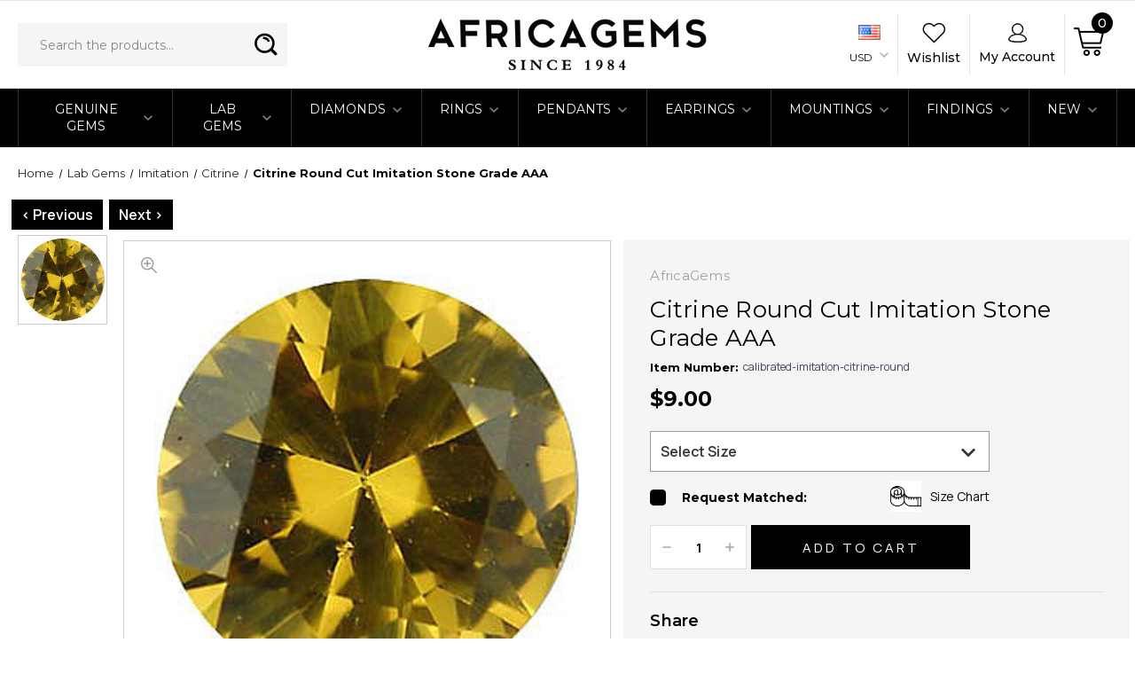

--- FILE ---
content_type: text/html; charset=UTF-8
request_url: https://www.africagems.com/calibrated-imitation-citrine-round.html
body_size: 34316
content:




<!DOCTYPE html>
<html class="no-js" lang="en">
    <head>
        <title>Imitation Citrine Round Cut Stones</title>
        <link rel="dns-prefetch preconnect" href="https://cdn11.bigcommerce.com/s-decgrggq54" crossorigin><link rel="dns-prefetch preconnect" href="https://fonts.googleapis.com/" crossorigin><link rel="dns-prefetch preconnect" href="https://fonts.gstatic.com/" crossorigin>
        <meta property="product:price:amount" content="9" /><meta property="product:price:currency" content="USD" /><meta property="og:url" content="https://www.africagems.com/calibrated-imitation-citrine-round.html" /><meta property="og:site_name" content="AfricaGems" /><meta name="keywords" content="loose gemstones, loose gems, genuine gemstones, gemstone jewelry, mountings, findings"><meta name="description" content="Imitation Citrine Gemstones Display a Medium Rich Golden/Orange Color. &lt;br&gt;&lt;b&gt;NOTE:&lt;/b&gt;  Be sure to select the RIGHT gemstone/diamond by millimeter size only. Selecting your gemstone/diamond by carat weight is NOT ACCURATE. The best way to select the right size gemstone/diamond is to use our size chart image or consult with a local jeweler to measure your setting or gemstone."><link rel='canonical' href='https://www.africagems.com/calibrated-imitation-citrine-round.html' /><meta name='platform' content='bigcommerce.stencil' /><meta property="og:type" content="product" />
<meta property="og:title" content="Citrine Round Cut Imitation Stone Grade AAA" />
<meta property="og:description" content="Imitation Citrine Gemstones Display a Medium Rich Golden/Orange Color. &lt;br&gt;&lt;b&gt;NOTE:&lt;/b&gt;  Be sure to select the RIGHT gemstone/diamond by millimeter size only. Selecting your gemstone/diamond by carat weight is NOT ACCURATE. The best way to select the right size gemstone/diamond is to use our size chart image or consult with a local jeweler to measure your setting or gemstone." />
<meta property="og:image" content="https://cdn11.bigcommerce.com/s-decgrggq54/products/127625/images/148078/imitation-citrine-round-cut-stones-104__00711.1645542861.386.513.jpg?c=1" />
<meta property="pinterest:richpins" content="disabled" />
        
         

        <link href="https://cdn11.bigcommerce.com/s-decgrggq54/product_images/AG_logo_48x48.jpg?t=1689810539" rel="shortcut icon">
        <meta name="viewport" content="width=device-width, initial-scale=1, maximum-scale=1">

        <!-- ICOMOON LINKS START -->
        <style type="text/css">
            @font-face {
                font-family: 'icomoon';
                src:  url('https://cdn11.bigcommerce.com/s-decgrggq54/stencil/878dc040-da44-013d-b074-4e0b52ad7a9f/e/98101890-dc87-013d-67c5-5aab3625ae32/fonts/icomoon.eot?pdewnu');
                src:  url('https://cdn11.bigcommerce.com/s-decgrggq54/stencil/878dc040-da44-013d-b074-4e0b52ad7a9f/e/98101890-dc87-013d-67c5-5aab3625ae32/fonts/icomoon.eot?pdewnu#iefix') format('embedded-opentype'),
                      url('https://cdn11.bigcommerce.com/s-decgrggq54/stencil/878dc040-da44-013d-b074-4e0b52ad7a9f/e/98101890-dc87-013d-67c5-5aab3625ae32/fonts/icomoon.ttf?pdewnu') format('truetype'),
                      url('https://cdn11.bigcommerce.com/s-decgrggq54/stencil/878dc040-da44-013d-b074-4e0b52ad7a9f/e/98101890-dc87-013d-67c5-5aab3625ae32/fonts/icomoon.woff?pdewnu') format('woff'),
                      url('https://cdn11.bigcommerce.com/s-decgrggq54/stencil/878dc040-da44-013d-b074-4e0b52ad7a9f/e/98101890-dc87-013d-67c5-5aab3625ae32/fonts/icomoon.svg?pdewnu#icomoon') format('svg');
                font-weight: normal;
                font-style: normal;
                font-display: block;
            }
        </style>
        <!-- ICOMOON LINKS END -->

        <script>
            document.documentElement.className = document.documentElement.className.replace('no-js', 'js');
        </script>

        <script>
    function browserSupportsAllFeatures() {
        return window.Promise
            && window.fetch
            && window.URL
            && window.URLSearchParams
            && window.WeakMap
            // object-fit support
            && ('objectFit' in document.documentElement.style);
    }

    function loadScript(src) {
        var js = document.createElement('script');
        js.src = src;
        js.onerror = function () {
            console.error('Failed to load polyfill script ' + src);
        };
        document.head.appendChild(js);
    }

    if (!browserSupportsAllFeatures()) {
        loadScript('https://cdn11.bigcommerce.com/s-decgrggq54/stencil/878dc040-da44-013d-b074-4e0b52ad7a9f/e/98101890-dc87-013d-67c5-5aab3625ae32/dist/theme-bundle.polyfills.js');
    }
</script>

        <script>
            window.lazySizesConfig = window.lazySizesConfig || {};
            window.lazySizesConfig.loadMode = 1;
        </script>
        <script async src="https://cdn11.bigcommerce.com/s-decgrggq54/stencil/878dc040-da44-013d-b074-4e0b52ad7a9f/e/98101890-dc87-013d-67c5-5aab3625ae32/dist/theme-bundle.head_async.js"></script>

        <link href="https://fonts.googleapis.com/css?family=Montserrat:400,400i,500,500i,600,600i,700,700i,900,900i%7CPlayfair+Display:400,400i,500,500i,600,600i,700,700i,900,900i&display=swap" rel="stylesheet">

        <link data-stencil-stylesheet href="https://cdn11.bigcommerce.com/s-decgrggq54/stencil/878dc040-da44-013d-b074-4e0b52ad7a9f/e/98101890-dc87-013d-67c5-5aab3625ae32/css/theme-d81a8a90-c89f-013e-89a7-7e823c6b477a.css" rel="stylesheet">

        <!-- Start Tracking Code for analytics_googleanalytics4 -->

<script data-cfasync="false" src="https://cdn11.bigcommerce.com/shared/js/google_analytics4_bodl_subscribers-358423becf5d870b8b603a81de597c10f6bc7699.js" integrity="sha256-gtOfJ3Avc1pEE/hx6SKj/96cca7JvfqllWA9FTQJyfI=" crossorigin="anonymous"></script>
<script data-cfasync="false">
  (function () {
    window.dataLayer = window.dataLayer || [];

    function gtag(){
        dataLayer.push(arguments);
    }

    function initGA4(event) {
         function setupGtag() {
            function configureGtag() {
                gtag('js', new Date());
                gtag('set', 'developer_id.dMjk3Nj', true);
                gtag('config', 'G-YCWNDPXLD6');
            }

            var script = document.createElement('script');

            script.src = 'https://www.googletagmanager.com/gtag/js?id=G-YCWNDPXLD6';
            script.async = true;
            script.onload = configureGtag;

            document.head.appendChild(script);
        }

        setupGtag();

        if (typeof subscribeOnBodlEvents === 'function') {
            subscribeOnBodlEvents('G-YCWNDPXLD6', false);
        }

        window.removeEventListener(event.type, initGA4);
    }

    

    var eventName = document.readyState === 'complete' ? 'consentScriptsLoaded' : 'DOMContentLoaded';
    window.addEventListener(eventName, initGA4, false);
  })()
</script>

<!-- End Tracking Code for analytics_googleanalytics4 -->

<!-- Start Tracking Code for analytics_siteverification -->

<meta name="google-site-verification" content="Hw4pWwn4sGdYRRo3JzhRnu29pi886nlnSOYaq4K7CH8" />

<!-- End Tracking Code for analytics_siteverification -->


<script type="text/javascript" src="https://checkout-sdk.bigcommerce.com/v1/loader.js" defer ></script>
<script src="https://www.google.com/recaptcha/api.js" async defer></script>
<script type="text/javascript">
var BCData = {"product_attributes":{"sku":"calibrated-imitation-citrine-round","upc":null,"mpn":null,"gtin":null,"weight":{"formatted":"1.0 Grams","value":1},"base":true,"image":null,"price":{"without_tax":{"formatted":"$9.00","value":9,"currency":"USD"},"tax_label":"Tax"},"out_of_stock_behavior":"label_option","out_of_stock_message":"Out of stock","available_modifier_values":[358584,358585,358586,358587,358588,358589,358590,358591,358592,358593,358594,358595,358596,358597,358598,358599,358600,358601,358602,358603,358604,358605],"in_stock_attributes":[358584,358585,358586,358587,358588,358589,358590,358591,358592,358593,358594,358595,358596,358597,358598,358599,358600,358601,358602,358603,358604,358605],"stock":null,"instock":true,"stock_message":null,"purchasable":true,"purchasing_message":null,"call_for_price_message":null}};
</script>
<script src="https://scripts.sirv.com/sirvjs/v3/sirv.js"></script>
 <script data-cfasync="false" src="https://microapps.bigcommerce.com/bodl-events/1.9.4/index.js" integrity="sha256-Y0tDj1qsyiKBRibKllwV0ZJ1aFlGYaHHGl/oUFoXJ7Y=" nonce="" crossorigin="anonymous"></script>
 <script data-cfasync="false" nonce="">

 (function() {
    function decodeBase64(base64) {
       const text = atob(base64);
       const length = text.length;
       const bytes = new Uint8Array(length);
       for (let i = 0; i < length; i++) {
          bytes[i] = text.charCodeAt(i);
       }
       const decoder = new TextDecoder();
       return decoder.decode(bytes);
    }
    window.bodl = JSON.parse(decodeBase64("[base64]"));
 })()

 </script>

<script nonce="">
(function () {
    var xmlHttp = new XMLHttpRequest();

    xmlHttp.open('POST', 'https://bes.gcp.data.bigcommerce.com/nobot');
    xmlHttp.setRequestHeader('Content-Type', 'application/json');
    xmlHttp.send('{"store_id":"1001768871","timezone_offset":"-7.0","timestamp":"2026-01-19T22:50:21.15845800Z","visit_id":"d2162cb9-d4c1-477a-8aa7-ff4b8f140ac2","channel_id":1}');
})();
</script>


        <link href="https://cdn11.bigcommerce.com/s-decgrggq54/stencil/878dc040-da44-013d-b074-4e0b52ad7a9f/e/98101890-dc87-013d-67c5-5aab3625ae32/scss/custom.css" rel="stylesheet">
        <!--Google badge start-->
        <!-- BEGIN MerchantWidget Code -->
            <script id='merchantWidgetScript'
                    src="https://www.gstatic.com/shopping/merchant/merchantwidget.js"
                    defer>
            </script>
            <script type="text/javascript">
              merchantWidgetScript.addEventListener('load', function () {
                merchantwidget.start({
                 position: 'RIGHT_BOTTOM'
               });
              });
            </script>

        <!-- END MerchantWidget Code -->
        <!--Google badge end-->

    </head>
    <body class="fashion product">
        
     <script src="https://ajax.googleapis.com/ajax/libs/jquery/3.6.1/jquery.min.js"></script>
            <script>
                $(document).ready(function () {
                    function isInViewport() {
                        if ($(".productView-options form.form").length > 0) {
                            var elementTop = $(".productView-options form.form").offset().top;
                            var elementBottom = elementTop + $(".productView-options form.form").outerHeight();
                            var viewportTop = $(window).scrollTop();
                            var viewportBottom = viewportTop + $(window).height();
                            return elementBottom > viewportTop && elementTop < viewportBottom;
                        }
                    }
                    function isInViewport1() {
                        if ($(".tab_contents").length > 0) {
                            var elementTop = $(".tab_contents").offset().top;
                            var elementBottom = elementTop + $(".tab_contents").outerHeight();

                            var viewportTop = $(window).scrollTop();
                            var viewportBottom = viewportTop + $(window).height();
                            return elementBottom > viewportTop && elementTop < viewportBottom;
                        }
                    }
                    $(window).scroll(function () {
                        if ($(".product-purchase-section").length > 0) {
                            if (isInViewport() == false) {
                                $(".product-purchase-section").addClass("cart-scroll");
                            } else {
                                $(".product-purchase-section").removeClass("cart-scroll");
                            }
                        }
                    });
                });
            </script>
            <style>
                .product-purchase-section.add-sticky { bottom: -100%; }
                .product-purchase-section.cart-scroll {
                    display: flex; position: fixed; left: 50%; transform: translateX(-50%); bottom: 0; z-index: 99; width: 100%; max-width: 800px; height: auto; background-color: #fff; transition: bottom 0.4s ease-in-out; padding: 10px 10px; -webkit-box-shadow: 0 -4px 8px #ccc; -moz-box-shadow: 0 -4px 8px #ccc; box-shadow: 0 -4px 8px #ccc; align-items: center;
                }
                .product-purchase-section.cart-scroll .sticky-pro-img{ display: flex; align-items: center; width:60%; }
                h2.productView-title-sticky{ margin: 0; padding: 0 15px; font-weight: 500; font-size: 20px; }
                 .product-purchase-section.cart-scroll .sticky-pro-img img{ max-width: 100px;  max-height: 70px; }
                 .product-purchase-section.cart-scroll .add-to-cart-buttons { width:22%; margin:0; }
                .sticky-pro-img { display: none; float: left;                }
                .product-purchase-section.cart-scroll .form-action.form-addToCart { float: left; width: calc(100% - 250px) !important; margin-top: 0px !important; margin-bottom: 0px; }
                .product-purchase-section.cart-scroll label.form-label.form-label--alternate { display: none;                }
                .product-purchase-section.cart-scroll .form-field.form-field--increments { margin-top: 0px !important; margin-bottom: 0px !important; width: 18%; }
                .product-purchase-section.cart-scroll #form-action-addToCart { margin: 0; width: 100%; padding-left: 14px; padding-right: 14px; text-align: center; }
                .add-sticky.cart-scroll .add-to-cart-wallet-buttons{ display: none; }
				.cart-scroll .form-action.show{ width:200px; }
				.cart-scroll .form-action.show #form-action-choose{ margin:0; padding:12px; width:100%; } 
				.cart-scroll h2.productView-title-sticky{ font-size:15px; }
				@media (max-width: 800px){
  				  .product-purchase-section.cart-scroll #form-action-addToCart{ min-width:inherit; width:100%; }
				  h2.productView-title-sticky { line-height: normal; font-size: 16px; }
				  .product-purchase-section.cart-scroll .form-field.form-field--increments{ width: 21%; } 
				}
				@media (max-width: 600px){
				  h2.productView-title-sticky{ display:none; }
				  .product-purchase-section.cart-scroll .sticky-pro-img,
				  .product-purchase-section.cart-scroll .form-field.form-field--increments,
				  .product-purchase-section.cart-scroll .add-to-cart-buttons{ width:auto; }
				  .product-purchase-section.cart-scroll{ justify-content: space-between; }
				  .product-purchase-section.cart-scroll #form-action-addToCart { padding:0 20px; }
				}
				@media (max-width: 480px){
				.cart-scroll .form-action.show { width: 170px; }
				.product-purchase-section.cart-scroll .sticky-pro-img img { max-width: 100%; max-height: 100%; }
				.product-purchase-section.cart-scroll .sticky-pro-img{ width:12%; }
				}
            </style>

        <svg data-src="https://cdn11.bigcommerce.com/s-decgrggq54/stencil/878dc040-da44-013d-b074-4e0b52ad7a9f/e/98101890-dc87-013d-67c5-5aab3625ae32/img/icon-sprite.svg" class="icons-svg-sprite"></svg>

        <div class="custom-banners top"> 
</div>
<header class="header center" sticky="true" role="banner">    
    <div class="container">
        <div class="main-header">
            <a href="#" class="mobileMenu-toggle show" data-mobile-menu-toggle="menu">
                <span class="mobileMenu-toggleIcon">Toggle menu</span>
            </a> 
            <div class="header-middle show">
                    <div class="header-logo header-logo--center logo-image">
                        <a href="https://www.africagems.com/" class="header-logo__link">
            <img class="header-logo-image-unknown-size" src="https://cdn11.bigcommerce.com/s-decgrggq54/images/stencil/original/vector_smart_object_1633039556__06461.original.png" alt="AfricaGems" title="AfricaGems">
</a>
                    </div>
            </div>
            <div class="header-left show header-left-search">
                
                <div aria-hidden="true" tabindex="-1" data-prevent-quick-search-close>
                    	<form class="form quick-search" action="/search.php">
        <fieldset class="form-fieldset">
            <div class="form-field">
                <label class="is-srOnly" for=>
                    Search</label>
                <input class="form-input quick-search-input"
                    data-search-quick
                    name="search_query"
                    id="search_query"
                    data-error-message="Search field cannot be empty."
                    placeholder="Search the products..."
                    autocomplete="off"
                >
                <input class="button button--primary form-prefixPostfix-button--postfix theme-btn-primary" type="submit" value="Search">
            </div>
        </fieldset>
    </form> 
                </div>
            </div>
            <div class="header-right show">
                <nav class="navUser">
    <ul class="navUser-section navUser-section--alt">
        <ul class="navUser-section show">
    <li class="navUser-item navUser-item-currency">
        <a class="navUser-action navUser-action--currencySelector has-dropdown" href="#" data-dropdown="currencySelection" aria-controls="currencySelection" aria-expanded="false">
        	<div class="flagVisible"><img src="https://cdn11.bigcommerce.com/s-decgrggq54/lib/flags/us.gif" border="0" alt="" role="presentation" /></div>
            USD 
            <i class="icon navPages-action-moreIcon" aria-hidden="true">
                <img src="https://cdn11.bigcommerce.com/s-decgrggq54/stencil/878dc040-da44-013d-b074-4e0b52ad7a9f/e/98101890-dc87-013d-67c5-5aab3625ae32/img/currency-icon.png" alt="" title="" />
            </i>
        </a>
        <ul class="dropdown-menu" id="currencySelection" data-dropdown-content aria-hidden="true" tabindex="-1">
            <li class="dropdown-menu-item">
                <a href="https://www.africagems.com/calibrated-imitation-citrine-round.html?setCurrencyId=1">
					<script>
					var flg = "&lt;img src=&quot;https://cdn11.bigcommerce.com/s-decgrggq54/lib/flags/us.gif&quot; border=&quot;0&quot; alt=&quot;&quot; role=&quot;presentation&quot; /&gt;";
					var parser = new DOMParser;
					var dom = parser.parseFromString(
					'<!doctype html><body>' + flg,
					'text/html');
					document.write(dom.body.textContent);
					</script>
                    <strong>US Dollars</strong>
                </a>
            </li> 
            <li class="dropdown-menu-item">
                <a href="https://www.africagems.com/calibrated-imitation-citrine-round.html?setCurrencyId=2">
					<script>
					var flg = "&lt;img src=&quot;https://cdn11.bigcommerce.com/s-decgrggq54/lib/flags/ca.gif&quot; border=&quot;0&quot; alt=&quot;&quot; role=&quot;presentation&quot; /&gt;";
					var parser = new DOMParser;
					var dom = parser.parseFromString(
					'<!doctype html><body>' + flg,
					'text/html');
					document.write(dom.body.textContent);
					</script>
                    Canadian Dollar
                </a>
            </li> 
            <li class="dropdown-menu-item">
                <a href="https://www.africagems.com/calibrated-imitation-citrine-round.html?setCurrencyId=3">
					<script>
					var flg = "&lt;img src=&quot;https://cdn11.bigcommerce.com/s-decgrggq54/lib/flags/au.gif&quot; border=&quot;0&quot; alt=&quot;&quot; role=&quot;presentation&quot; /&gt;";
					var parser = new DOMParser;
					var dom = parser.parseFromString(
					'<!doctype html><body>' + flg,
					'text/html');
					document.write(dom.body.textContent);
					</script>
                    Australian Dollar
                </a>
            </li> 
            <li class="dropdown-menu-item">
                <a href="https://www.africagems.com/calibrated-imitation-citrine-round.html?setCurrencyId=4">
					<script>
					var flg = "&lt;img src=&quot;https://cdn11.bigcommerce.com/s-decgrggq54/lib/flags/gb.gif&quot; border=&quot;0&quot; alt=&quot;&quot; role=&quot;presentation&quot; /&gt;";
					var parser = new DOMParser;
					var dom = parser.parseFromString(
					'<!doctype html><body>' + flg,
					'text/html');
					document.write(dom.body.textContent);
					</script>
                    British Pound
                </a>
            </li> 
            <li class="dropdown-menu-item">
                <a href="https://www.africagems.com/calibrated-imitation-citrine-round.html?setCurrencyId=5">
					<script>
					var flg = "&lt;img src=&quot;https://cdn11.bigcommerce.com/s-decgrggq54/lib/flags/regions/eu.gif&quot; border=&quot;0&quot; alt=&quot;&quot; role=&quot;presentation&quot; /&gt;";
					var parser = new DOMParser;
					var dom = parser.parseFromString(
					'<!doctype html><body>' + flg,
					'text/html');
					document.write(dom.body.textContent);
					</script>
                    Euro
                </a>
            </li> 
        </ul>
    </li>
</ul>

        <li class="navUser-item navUser-item--wishlist show">
            <a class="navUser-action" href="/wishlist.php">
                <img src="https://cdn11.bigcommerce.com/s-decgrggq54/stencil/878dc040-da44-013d-b074-4e0b52ad7a9f/e/98101890-dc87-013d-67c5-5aab3625ae32/img/wishlist-icon.png" alt="" title="" />
                <span class="show">wishlist</span>
            </a>
        </li>
        <li class="navUser-item navUser-item--account show">
                        <a class="navUser-action" href="javascript:void(0)">
                            <img src="https://cdn11.bigcommerce.com/s-decgrggq54/stencil/878dc040-da44-013d-b074-4e0b52ad7a9f/e/98101890-dc87-013d-67c5-5aab3625ae32/img/account-icon.png" alt="" title="" />
                            <span class="show">my account</span>
                        </a>
                        <div class="account-dropdown">
                                <a class="navUser-action" href="/login.php">
                                    <span class="icon-lock show theme-icon" data-icon="&#xe907;"></span>
                                    <span class="show">Sign in</span>
                                </a>
                                    <a class="navUser-action" href="/login.php?action=create_account">
                                        <span class="icon-edit-1 show theme-icon" data-icon="&#xe903;"></span>
                                        <span class="show">Register</span>
                                    </a>
                        </div>
                    </li>
        <li class="navUser-item navUser-item--cart show">
            <a
                class="navUser-action"
                        data-ysw-cart-preview
                href="/cart.php">
                <img src="https://cdn11.bigcommerce.com/s-decgrggq54/stencil/878dc040-da44-013d-b074-4e0b52ad7a9f/e/98101890-dc87-013d-67c5-5aab3625ae32/img/cart-icon.png" alt="" title="" />
                <span class="countPill cart-quantity show"></span>
            </a>

            <div class="dropdown-menu" id="cart-preview-dropdown" data-dropdown-content aria-hidden="true"></div>
        </li>
    </ul>
</nav>
            </div>
        </div>  
    </div>

    
    <div class="navPages-container" id="menu" data-menu>
        <nav class="navPages">
    <div class="navPages-quickSearch">
        	<form class="form quick-search" action="/search.php">
        <fieldset class="form-fieldset">
            <div class="form-field">
                <label class="is-srOnly" for=>
                    Search</label>
                <input class="form-input quick-search-input"
                    data-search-quick
                    name="search_query"
                    id="search_query"
                    data-error-message="Search field cannot be empty."
                    placeholder="Search the products..."
                    autocomplete="off"
                >
                <input class="button button--primary form-prefixPostfix-button--postfix theme-btn-primary" type="submit" value="Search">
            </div>
        </fieldset>
    </form> 
    </div>
    <ul class="navPages-list desktop-menu">
        <li class="navPages-item menu-5-columns">
            <a class=" show navPages-action has-subMenu" href="https://www.africagems.com/gemstones-all.html">
   Genuine Gems 
    <i class="icon navPages-action-moreIcon" aria-hidden="true">
        <span class="icon-multimedia theme-icon" data-icon="&#xe902;"></span>
    </i>
</a> 
<span class="show custom_icon main_icon">
    <i class="icon navPages-action-moreIcon" aria-hidden="true">
        <span class="icon-multimedia theme-icon" data-icon="&#xe902;"></span>
    </i>
</span> 
<div class="navPage-subMenu " id="navPages-1610" aria-hidden="true" tabindex="-1">
    <ul class="navPage-subMenu-list level-1 ">
            <li class="navPage-subMenu-item">
                    <a
                        class="show navPage-subMenu-action navPages-action has-subMenu"
                        href="https://www.africagems.com/precious-gemstones.html">
                       Heirloom Precious Gems 
                    </a>
                    <span class="show custom_icon sub_icon"> 
                        <i class="icon navPages-action-moreIcon" aria-hidden="true">
                            <span class="icon-multimedia theme-icon" data-icon="&#xe902;"></span>
                        </i>
                    </span>
                    <ul class="navPage-childList level-2" id="navPages-1623">
                        <li class="navPage-childList-item">
                                    <a class="navPage-childList-action navPages-action" href="https://www.africagems.com/alexandrite.html">Alexandrite</a>
                        </li>
                        <li class="navPage-childList-item">
                                    <a class="navPage-childList-action navPages-action" href="https://www.africagems.com/bluesapphire.html">Blue Sapphire</a>
                        </li>
                        <li class="navPage-childList-item">
                                    <a class="navPage-childList-action navPages-action" href="https://www.africagems.com/ruby.html">Ruby</a>
                        </li>
                        <li class="navPage-childList-item">
                                    <a class="navPage-childList-action navPages-action" href="https://www.africagems.com/emerald.html">Emerald</a>
                        </li>
                        <li class="navPage-childList-item">
                                    <a class="navPage-childList-action navPages-action" href="https://www.africagems.com/pinksapphire.html">Pink Sapphire</a>
                        </li>
                        <li class="navPage-childList-item">
                                    <a class="navPage-childList-action navPages-action" href="https://www.africagems.com/orpa.html">Padparadscha Sapphire</a>
                        </li>
                        <li class="navPage-childList-item">
                                    <a class="navPage-childList-action navPages-action" href="https://www.africagems.com/blue-green-sapphire.html">Blue Green Sapphire</a>
                        </li>
                        <li class="navPage-childList-item">
                                    <a class="navPage-childList-action navPages-action" href="https://www.africagems.com/yellowsapphire.html">Yellow Sapphire</a>
                        </li>
                        <li class="navPage-childList-item">
                                    <a class="navPage-childList-action navPages-action" href="https://www.africagems.com/orange-sapphire.html">Orange - Peach Sapphire </a>
                        </li>
                        <li class="navPage-childList-item">
                                    <a class="navPage-childList-action navPages-action" href="https://www.africagems.com/lavender-sapphire.html">Purple Sapphire</a>
                        </li>
                        <li class="navPage-childList-item">
                                    <a class="navPage-childList-action navPages-action" href="https://www.africagems.com/green-sapphire.html">Green Sapphire </a>
                        </li>
                        <li class="navPage-childList-item">
                                    <a class="navPage-childList-action navPages-action" href="https://www.africagems.com/white-sapphire.html">White Sapphire</a>
                        </li>
                        <li class="navPage-childList-item">
                                    <a class="navPage-childList-action navPages-action" href="https://www.africagems.com/star-sapphire.html">Star Sapphire</a>
                        </li>
                        <li class="navPage-childList-item">
                                    <a class="navPage-childList-action navPages-action" href="https://www.africagems.com/fancy-color-sapphire.html">Fancy Color Sapphire</a>
                        </li>
                    </ul>
            </li>
            <li class="navPage-subMenu-item">
                    <a
                        class="show navPage-subMenu-action navPages-action has-subMenu"
                        href="https://www.africagems.com/semi-precious-gemstones.html">
                       Heirloom Semi Precious Gems 
                    </a>
                    <span class="show custom_icon sub_icon"> 
                        <i class="icon navPages-action-moreIcon" aria-hidden="true">
                            <span class="icon-multimedia theme-icon" data-icon="&#xe902;"></span>
                        </i>
                    </span>
                    <ul class="navPage-childList level-2" id="navPages-1626">
                        <li class="navPage-childList-item">
                                    <a class="navPage-childList-action navPages-action" href="https://www.africagems.com/amethyst-gemstones.html">Amethyst</a>
                        </li>
                        <li class="navPage-childList-item">
                                    <a class="navPage-childList-action navPages-action" href="https://www.africagems.com/ametrine-free-sizes.html">Ametrine</a>
                        </li>
                        <li class="navPage-childList-item">
                                    <a class="navPage-childList-action navPages-action" href="https://www.africagems.com/aquamarine2to5carats.html">Aquamarine</a>
                        </li>
                        <li class="navPage-childList-item">
                                    <a class="navPage-childList-action navPages-action" href="https://www.africagems.com/beryl.html">Beryls</a>
                        </li>
                        <li class="navPage-childList-item">
                                    <a class="navPage-childList-action navPages-action" href="https://www.africagems.com/yellow-citrine.html">Citrine</a>
                        </li>
                        <li class="navPage-childList-item">
                                    <a class="navPage-childList-action navPages-action" href="https://www.africagems.com/catseye.html">Chrysoberyl</a>
                        </li>
                        <li class="navPage-childList-item">
                                    <a class="navPage-childList-action navPages-action" href="https://www.africagems.com/garnets.html/">Garnets</a>
                        </li>
                        <li class="navPage-childList-item">
                                    <a class="navPage-childList-action navPages-action" href="https://www.africagems.com/morganite-free-size.html">Morganite</a>
                        </li>
                        <li class="navPage-childList-item">
                                    <a class="navPage-childList-action navPages-action" href="https://www.africagems.com/peridot-0-5.html">Peridot</a>
                        </li>
                        <li class="navPage-childList-item">
                                    <a class="navPage-childList-action navPages-action" href="https://www.africagems.com/black-opal-freesizes.html">Opal</a>
                        </li>
                        <li class="navPage-childList-item">
                                    <a class="navPage-childList-action navPages-action" href="https://www.africagems.com/other-gems.html">Other Gems</a>
                        </li>
                        <li class="navPage-childList-item">
                                    <a class="navPage-childList-action navPages-action" href="https://www.africagems.com/spinel.html">Spinel</a>
                        </li>
                        <li class="navPage-childList-item">
                                    <a class="navPage-childList-action navPages-action" href="https://www.africagems.com/tanzanitegemstones0-99carats.html">Tanzanite</a>
                        </li>
                        <li class="navPage-childList-item">
                                    <a class="navPage-childList-action navPages-action" href="https://www.africagems.com/topaz.html">Topaz - Imperial and Precious</a>
                        </li>
                        <li class="navPage-childList-item">
                                    <a class="navPage-childList-action navPages-action" href="https://www.africagems.com/green-blue-tourmaline-0-5.html">Tourmaline - Blue Green</a>
                        </li>
                        <li class="navPage-childList-item">
                                    <a class="navPage-childList-action navPages-action" href="https://www.africagems.com/green-tourmaline-0-3.html">Tourmaline - Green</a>
                        </li>
                        <li class="navPage-childList-item">
                                    <a class="navPage-childList-action navPages-action" href="https://www.africagems.com/pink-tourmaline-free-size.html">Tourmaline - Pink</a>
                        </li>
                        <li class="navPage-childList-item">
                                    <a class="navPage-childList-action navPages-action" href="https://www.africagems.com/ruto.html">Tourmaline - Red</a>
                        </li>
                        <li class="navPage-childList-item">
                                    <a class="navPage-childList-action navPages-action" href="https://www.africagems.com/paraiba-tourmaline.html">Tourmaline - Paraiba</a>
                        </li>
                        <li class="navPage-childList-item">
                                    <a class="navPage-childList-action navPages-action" href="https://www.africagems.com/bluetourmaline.html">Tourmaline - Blue</a>
                        </li>
                        <li class="navPage-childList-item">
                                    <a class="navPage-childList-action navPages-action" href="https://www.africagems.com/otcoto.html">Tourmaline - Other Varieties</a>
                        </li>
                        <li class="navPage-childList-item">
                                    <a class="navPage-childList-action navPages-action" href="https://www.africagems.com/blue-zircon.html">Zircon</a>
                        </li>
                    </ul>
            </li>
            <li class="navPage-subMenu-item">
                    <a
                        class="show navPage-subMenu-action navPages-action has-subMenu"
                        href="https://www.africagems.com/calibrated-gemstones.html">
                       Faceted Calibrated Gems 
                    </a>
                    <span class="show custom_icon sub_icon"> 
                        <i class="icon navPages-action-moreIcon" aria-hidden="true">
                            <span class="icon-multimedia theme-icon" data-icon="&#xe902;"></span>
                        </i>
                    </span>
                    <ul class="navPage-childList level-2" id="navPages-1662">
                        <li class="navPage-childList-item">
                                    <a class="navPage-childList-action navPages-action" href="https://www.africagems.com/alexandrite-faceted-calibrated.html/">Alexandrite - Calibrated</a>
                        </li>
                        <li class="navPage-childList-item">
                                    <a class="navPage-childList-action navPages-action" href="https://www.africagems.com/amethyst.html">Amethyst - Calibrated</a>
                        </li>
                        <li class="navPage-childList-item">
                                    <a class="navPage-childList-action navPages-action" href="https://www.africagems.com/ametrine.html">Ametrine - Calibrated</a>
                        </li>
                        <li class="navPage-childList-item">
                                    <a class="navPage-childList-action navPages-action" href="https://www.africagems.com/aquamarine.html">Aquamarine - Calibrated</a>
                        </li>
                        <li class="navPage-childList-item">
                                    <a class="navPage-childList-action navPages-action" href="https://www.africagems.com/chrysophrase---calibrated.html">Chrysophrase - Calibrated</a>
                        </li>
                        <li class="navPage-childList-item">
                                    <a class="navPage-childList-action navPages-action" href="https://www.africagems.com/citrine.html">Citrine - Calibrated</a>
                        </li>
                        <li class="navPage-childList-item">
                                    <a class="navPage-childList-action navPages-action" href="https://www.africagems.com/emerald---calibrated.html">Emerald - Calibrated</a>
                        </li>
                        <li class="navPage-childList-item">
                                    <a class="navPage-childList-action navPages-action" href="https://www.africagems.com/all-garnets---calibrated.html">All Garnets - Calibrated</a>
                        </li>
                        <li class="navPage-childList-item">
                                    <a class="navPage-childList-action navPages-action" href="https://www.africagems.com/iolite.html">Iolite - Calibrated</a>
                        </li>
                        <li class="navPage-childList-item">
                                    <a class="navPage-childList-action navPages-action" href="https://www.africagems.com/lapis-luzuli---calibrated.html">Lapis Luzuli - Calibrated</a>
                        </li>
                        <li class="navPage-childList-item">
                                    <a class="navPage-childList-action navPages-action" href="https://www.africagems.com/morganite.html">Morganite - Calibrated</a>
                        </li>
                        <li class="navPage-childList-item">
                                    <a class="navPage-childList-action navPages-action" href="https://www.africagems.com/onyx-standard.html">Black Onyx - Calibrated</a>
                        </li>
                        <li class="navPage-childList-item">
                                    <a class="navPage-childList-action navPages-action" href="https://www.africagems.com/mexican-opals-standard.html">Mexican Fire Opal - Calibrated</a>
                        </li>
                        <li class="navPage-childList-item">
                                    <a class="navPage-childList-action navPages-action" href="https://www.africagems.com/peridot.html">Peridot - Calibrated</a>
                        </li>
                        <li class="navPage-childList-item">
                                    <a class="navPage-childList-action navPages-action" href="https://www.africagems.com/quartz.html">All Quartz - Calibrated</a>
                        </li>
                        <li class="navPage-childList-item">
                                    <a class="navPage-childList-action navPages-action" href="https://www.africagems.com/ruby---calibrated.html">Ruby - Calibrated</a>
                        </li>
                        <li class="navPage-childList-item">
                                    <a class="navPage-childList-action navPages-action" href="https://www.africagems.com/sapphires-faceted-calibrated.html">All Sapphires - Calibrated</a>
                        </li>
                        <li class="navPage-childList-item">
                                    <a class="navPage-childList-action navPages-action" href="https://www.africagems.com/pink-spinel-standard.html">Spinel - Calibrated</a>
                        </li>
                        <li class="navPage-childList-item">
                                    <a class="navPage-childList-action navPages-action" href="https://www.africagems.com/tanzanite.html">Tanzanite - Calibrated</a>
                        </li>
                        <li class="navPage-childList-item">
                                    <a class="navPage-childList-action navPages-action" href="https://www.africagems.com/topaz-faceted-calibrated.html">All Topaz - Calibrated</a>
                        </li>
                        <li class="navPage-childList-item">
                                    <a class="navPage-childList-action navPages-action" href="https://www.africagems.com/tourmaline---calibrated.html">Tourmaline - Calibrated</a>
                        </li>
                        <li class="navPage-childList-item">
                                    <a class="navPage-childList-action navPages-action" href="https://www.africagems.com/blue-zircon---calibrated.html">Blue Zircon - Calibrated</a>
                        </li>
                    </ul>
            </li>
            <li class="navPage-subMenu-item">
                    <a
                        class="show navPage-subMenu-action navPages-action has-subMenu"
                        href="https://www.africagems.com/cabochon-gemstone.html">
                       Cabochon Calibrated Gems 
                    </a>
                    <span class="show custom_icon sub_icon"> 
                        <i class="icon navPages-action-moreIcon" aria-hidden="true">
                            <span class="icon-multimedia theme-icon" data-icon="&#xe902;"></span>
                        </i>
                    </span>
                    <ul class="navPage-childList level-2" id="navPages-1661">
                        <li class="navPage-childList-item">
                                    <a class="navPage-childList-action navPages-action" href="https://www.africagems.com/cabochon-amethyst.html">Amethyst Cabochon</a>
                        </li>
                        <li class="navPage-childList-item">
                                    <a class="navPage-childList-action navPages-action" href="https://www.africagems.com/cabochon-onyx.html">Black Onyx Cabochon</a>
                        </li>
                        <li class="navPage-childList-item">
                                    <a class="navPage-childList-action navPages-action" href="https://www.africagems.com/bloodstone-standard.html">Bloodstone Cabochon</a>
                        </li>
                        <li class="navPage-childList-item">
                                    <a class="navPage-childList-action navPages-action" href="https://www.africagems.com/carnelian.html">Carnelian Cabochon</a>
                        </li>
                        <li class="navPage-childList-item">
                                    <a class="navPage-childList-action navPages-action" href="https://www.africagems.com/chalcedony.html">Chalcedony Cabochon</a>
                        </li>
                        <li class="navPage-childList-item">
                                    <a class="navPage-childList-action navPages-action" href="https://www.africagems.com/cabochon-chrysoprase.html">Chrysoprase - Cabochon</a>
                        </li>
                        <li class="navPage-childList-item">
                                    <a class="navPage-childList-action navPages-action" href="https://www.africagems.com/cabochon-citrine.html">Citrine Cabochon</a>
                        </li>
                        <li class="navPage-childList-item">
                                    <a class="navPage-childList-action navPages-action" href="https://www.africagems.com/coral.html">Coral Cabochon</a>
                        </li>
                        <li class="navPage-childList-item">
                                    <a class="navPage-childList-action navPages-action" href="https://www.africagems.com/cabochon-emerald.html">Emerald Cabochon</a>
                        </li>
                        <li class="navPage-childList-item">
                                    <a class="navPage-childList-action navPages-action" href="https://www.africagems.com/cabochon-garnet1.html">Garnet Cabochon</a>
                        </li>
                        <li class="navPage-childList-item">
                                    <a class="navPage-childList-action navPages-action" href="https://www.africagems.com/lapis-standard.html">Lapis Luzuli Cabochon</a>
                        </li>
                        <li class="navPage-childList-item">
                                    <a class="navPage-childList-action navPages-action" href="https://www.africagems.com/jade-standard.html">Jade Cabochon</a>
                        </li>
                        <li class="navPage-childList-item">
                                    <a class="navPage-childList-action navPages-action" href="https://www.africagems.com/moonstone.html">Moonstone Cabochon</a>
                        </li>
                        <li class="navPage-childList-item">
                                    <a class="navPage-childList-action navPages-action" href="https://www.africagems.com/opal.html">Opal Cabochon</a>
                        </li>
                        <li class="navPage-childList-item">
                                    <a class="navPage-childList-action navPages-action" href="https://www.africagems.com/cabochon-peridot.html">Peridot Cabochon</a>
                        </li>
                        <li class="navPage-childList-item">
                                    <a class="navPage-childList-action navPages-action" href="https://www.africagems.com/quartz-cabochon.html">Quartz Cabochon</a>
                        </li>
                        <li class="navPage-childList-item">
                                    <a class="navPage-childList-action navPages-action" href="https://www.africagems.com/cabochon-ruby.html">Ruby Cabochon</a>
                        </li>
                        <li class="navPage-childList-item">
                                    <a class="navPage-childList-action navPages-action" href="https://www.africagems.com/cabochon-sapphire.html">Star Sapphire</a>
                        </li>
                        <li class="navPage-childList-item">
                                    <a class="navPage-childList-action navPages-action" href="https://www.africagems.com/cabochon-topaz.html">Topaz Cabochon</a>
                        </li>
                        <li class="navPage-childList-item">
                                    <a class="navPage-childList-action navPages-action" href="https://www.africagems.com/tourmaline-cabochon.html">Tourmaline Cabochon</a>
                        </li>
                        <li class="navPage-childList-item">
                                    <a class="navPage-childList-action navPages-action" href="https://www.africagems.com/turquoise-standard.html">Turquoise Cabochon</a>
                        </li>
                    </ul>
            </li>
            <li class="navPage-subMenu-item">
                    <a
                        class="show navPage-subMenu-action navPages-action has-subMenu"
                        href="https://www.africagems.com/pearl.html">
                       Genuine Pearls 
                    </a>
                    <span class="show custom_icon sub_icon"> 
                        <i class="icon navPages-action-moreIcon" aria-hidden="true">
                            <span class="icon-multimedia theme-icon" data-icon="&#xe902;"></span>
                        </i>
                    </span>
                    <ul class="navPage-childList level-2" id="navPages-1621">
                        <li class="navPage-childList-item">
                                    <a class="navPage-childList-action navPages-action" href="https://www.africagems.com/pearl-whiteakoya.html">Akoya Pearls</a>
                        </li>
                        <li class="navPage-childList-item">
                                    <a class="navPage-childList-action navPages-action" href="https://www.africagems.com/cultured-pearls.html">Cultured Pearls</a>
                        </li>
                        <li class="navPage-childList-item">
                                    <a class="navPage-childList-action navPages-action" href="https://www.africagems.com/pearl-freshwater.html">Freshwater White Pearls</a>
                        </li>
                        <li class="navPage-childList-item">
                                    <a class="navPage-childList-action navPages-action" href="https://www.africagems.com/pearl-tahitian.html">Tahitian Black Pearls</a>
                        </li>
                        <li class="navPage-childList-item">
                                    <a class="navPage-childList-action navPages-action" href="https://www.africagems.com/pearl-whitemabe.html">White Mabe Pearls</a>
                        </li>
                    </ul>
            </li>
            <li class="navPage-subMenu-item">
                    <a
                        class="show navPage-subMenu-action navPages-action has-subMenu"
                        href="https://www.africagems.com/birthstone.html">
                       Birthstones 
                    </a>
                    <span class="show custom_icon sub_icon"> 
                        <i class="icon navPages-action-moreIcon" aria-hidden="true">
                            <span class="icon-multimedia theme-icon" data-icon="&#xe902;"></span>
                        </i>
                    </span>
                    <ul class="navPage-childList level-2" id="navPages-1592">
                        <li class="navPage-childList-item">
                                    <a class="navPage-childList-action navPages-action" href="https://www.africagems.com/january-birthstone.html">January</a>
                        </li>
                        <li class="navPage-childList-item">
                                    <a class="navPage-childList-action navPages-action" href="https://www.africagems.com/febuary-birthstone.html">February</a>
                        </li>
                        <li class="navPage-childList-item">
                                    <a class="navPage-childList-action navPages-action" href="https://www.africagems.com/march-birthstone.html">March</a>
                        </li>
                        <li class="navPage-childList-item">
                                    <a class="navPage-childList-action navPages-action" href="https://www.africagems.com/april-birthstone.html">April</a>
                        </li>
                        <li class="navPage-childList-item">
                                    <a class="navPage-childList-action navPages-action" href="https://www.africagems.com/may-birthstone.html">May</a>
                        </li>
                        <li class="navPage-childList-item">
                                    <a class="navPage-childList-action navPages-action" href="https://www.africagems.com/june-birthstone.html">June</a>
                        </li>
                        <li class="navPage-childList-item">
                                    <a class="navPage-childList-action navPages-action" href="https://www.africagems.com/july-birthstone.html">July</a>
                        </li>
                        <li class="navPage-childList-item">
                                    <a class="navPage-childList-action navPages-action" href="https://www.africagems.com/august-birthstone.html">August</a>
                        </li>
                        <li class="navPage-childList-item">
                                    <a class="navPage-childList-action navPages-action" href="https://www.africagems.com/september-birthstone.html">September</a>
                        </li>
                        <li class="navPage-childList-item">
                                    <a class="navPage-childList-action navPages-action" href="https://www.africagems.com/october-birthstone.html">October</a>
                        </li>
                        <li class="navPage-childList-item">
                                    <a class="navPage-childList-action navPages-action" href="https://www.africagems.com/november-birthstone.html">November</a>
                        </li>
                        <li class="navPage-childList-item">
                                    <a class="navPage-childList-action navPages-action" href="https://www.africagems.com/december-birthstone.html">December</a>
                        </li>
                    </ul>
            </li>
    </ul>
</div>
        </li>
        <li class="navPages-item menu-5-columns">
            <a class=" show navPages-action has-subMenu activePage" href="https://www.africagems.com/non-genuine-gems-html">
   Lab Gems 
    <i class="icon navPages-action-moreIcon" aria-hidden="true">
        <span class="icon-multimedia theme-icon" data-icon="&#xe902;"></span>
    </i>
</a> 
<span class="show custom_icon main_icon">
    <i class="icon navPages-action-moreIcon" aria-hidden="true">
        <span class="icon-multimedia theme-icon" data-icon="&#xe902;"></span>
    </i>
</span> 
<div class="navPage-subMenu " id="navPages-2455" aria-hidden="true" tabindex="-1">
    <ul class="navPage-subMenu-list level-1 ">
            <li class="navPage-subMenu-item">
                    <a
                        class="show navPage-subMenu-action navPages-action has-subMenu"
                        href="https://www.africagems.com/created-gemstones.html">
                       Chatham 
                    </a>
                    <span class="show custom_icon sub_icon"> 
                        <i class="icon navPages-action-moreIcon" aria-hidden="true">
                            <span class="icon-multimedia theme-icon" data-icon="&#xe902;"></span>
                        </i>
                    </span>
                    <ul class="navPage-childList level-2" id="navPages-1670">
                        <li class="navPage-childList-item">
                                    <a class="navPage-childList-action navPages-action" href="https://www.africagems.com/chatham-alexandrite.html">Alexandrite</a>
                        </li>
                        <li class="navPage-childList-item">
                                    <a class="navPage-childList-action navPages-action" href="https://www.africagems.com/chatham-bluesapphire.html">Blue Sapphire</a>
                        </li>
                        <li class="navPage-childList-item">
                                    <a class="navPage-childList-action navPages-action" href="https://www.africagems.com/chatham-ruby.html">Ruby</a>
                        </li>
                        <li class="navPage-childList-item">
                                    <a class="navPage-childList-action navPages-action" href="https://www.africagems.com/chatham-emerald.html">Emerald</a>
                        </li>
                        <li class="navPage-childList-item">
                                    <a class="navPage-childList-action navPages-action" href="https://www.africagems.com/chatham-champagne-sapphire.html">Champagne Sapphire</a>
                        </li>
                        <li class="navPage-childList-item">
                                    <a class="navPage-childList-action navPages-action" href="https://www.africagems.com/paraiba-blue-spinel.html/">Paraiba Blue Spinel</a>
                        </li>
                        <li class="navPage-childList-item">
                                    <a class="navPage-childList-action navPages-action" href="https://www.africagems.com/paraiba-chrysoberyl.html/">Paraiba Chrysoberyl</a>
                        </li>
                        <li class="navPage-childList-item">
                                    <a class="navPage-childList-action navPages-action" href="https://www.africagems.com/chatham-pinksapphire.html">Pink Sapphire</a>
                        </li>
                        <li class="navPage-childList-item">
                                    <a class="navPage-childList-action navPages-action" href="https://www.africagems.com/chatham-padsapphire.html">Padparadscha Sapphire</a>
                        </li>
                    </ul>
            </li>
            <li class="navPage-subMenu-item">
                    <a
                        class="show navPage-subMenu-action navPages-action has-subMenu"
                        href="https://www.africagems.com/moissanite.html">
                       Moissanite 
                    </a>
                    <span class="show custom_icon sub_icon"> 
                        <i class="icon navPages-action-moreIcon" aria-hidden="true">
                            <span class="icon-multimedia theme-icon" data-icon="&#xe902;"></span>
                        </i>
                    </span>
                    <ul class="navPage-childList level-2" id="navPages-1693">
                        <li class="navPage-childList-item">
                                    <a class="navPage-childList-action navPages-action" href="https://www.africagems.com/moissanite-charles-colvard.html">Moissanite - Charles Colvard</a>
                        </li>
                        <li class="navPage-childList-item">
                                    <a class="navPage-childList-action navPages-action" href="https://www.africagems.com/moissanite-value-quality.html">Moissanite - Value Grade</a>
                        </li>
                        <li class="navPage-childList-item">
                                    <a class="navPage-childList-action navPages-action" href="https://www.africagems.com/colored-moissanite.html">Colored Moissanite</a>
                        </li>
                    </ul>
            </li>
            <li class="navPage-subMenu-item">
                    <a
                        class="show navPage-subMenu-action navPages-action has-subMenu activePage"
                        href="https://www.africagems.com/imitation.html">
                       Imitation 
                    </a>
                    <span class="show custom_icon sub_icon"> 
                        <i class="icon navPages-action-moreIcon" aria-hidden="true">
                            <span class="icon-multimedia theme-icon" data-icon="&#xe902;"></span>
                        </i>
                    </span>
                    <ul class="navPage-childList level-2" id="navPages-1683">
                        <li class="navPage-childList-item">
                                    <a class="navPage-childList-action navPages-action" href="https://www.africagems.com/imitation-diamond1.html">Diamond</a>
                        </li>
                        <li class="navPage-childList-item">
                                    <a class="navPage-childList-action navPages-action" href="https://www.africagems.com/imitation-alexandrite.html">Alexandrite</a>
                        </li>
                        <li class="navPage-childList-item">
                                    <a class="navPage-childList-action navPages-action" href="https://www.africagems.com/imitation-sapphire1.html">Blue Sapphire</a>
                        </li>
                        <li class="navPage-childList-item">
                                    <a class="navPage-childList-action navPages-action" href="https://www.africagems.com/imitation-ruby1.html">Ruby</a>
                        </li>
                        <li class="navPage-childList-item">
                                    <a class="navPage-childList-action navPages-action" href="https://www.africagems.com/imitation-star-sapphire.html">Star Sapphire &amp; Rubies</a>
                        </li>
                        <li class="navPage-childList-item">
                                    <a class="navPage-childList-action navPages-action" href="https://www.africagems.com/imitation-emerald1.html">Emerald</a>
                        </li>
                        <li class="navPage-childList-item">
                                    <a class="navPage-childList-action navPages-action" href="https://www.africagems.com/imitation-amethyst1.html"> Amethyst</a>
                        </li>
                        <li class="navPage-childList-item">
                                    <a class="navPage-childList-action navPages-action" href="https://www.africagems.com/imitation-aquamarine1.html">Aquamarine</a>
                        </li>
                        <li class="navPage-childList-item">
                                    <a class="navPage-childList-action navPages-action" href="https://www.africagems.com/imitation-garnet1.html">Red Garnet</a>
                        </li>
                        <li class="navPage-childList-item">
                                    <a class="navPage-childList-action navPages-action" href="https://www.africagems.com/imitation-opal1.html">Opal</a>
                        </li>
                        <li class="navPage-childList-item">
                                    <a class="navPage-childList-action navPages-action activePage" href="https://www.africagems.com/imitation-citrine1.html">Citrine</a>
                        </li>
                        <li class="navPage-childList-item">
                                    <a class="navPage-childList-action navPages-action" href="https://www.africagems.com/imitation-peridot1.html">Peridot</a>
                        </li>
                        <li class="navPage-childList-item">
                                    <a class="navPage-childList-action navPages-action" href="https://www.africagems.com/imitation-tourmaline1.html">Pink Tourmaline</a>
                        </li>
                        <li class="navPage-childList-item">
                                    <a class="navPage-childList-action navPages-action" href="https://www.africagems.com/imitation-zircon1.html">Blue Zircon</a>
                        </li>
                        <li class="navPage-childList-item">
                                    <a class="navPage-childList-action navPages-action" href="https://www.africagems.com/cubiczirconia.html">Cubic Zirconia</a>
                        </li>
                        <li class="navPage-childList-item">
                                    <a class="navPage-childList-action navPages-action" href="https://www.africagems.com/imitation-tanzanite1.html">Tanzanite</a>
                        </li>
                    </ul>
            </li>
    </ul>
</div>
        </li>
        <li class="navPages-item menu-5-columns">
            <a class=" show navPages-action has-subMenu" href="https://www.africagems.com/diamonds.html/">
   Diamonds 
    <i class="icon navPages-action-moreIcon" aria-hidden="true">
        <span class="icon-multimedia theme-icon" data-icon="&#xe902;"></span>
    </i>
</a> 
<span class="show custom_icon main_icon">
    <i class="icon navPages-action-moreIcon" aria-hidden="true">
        <span class="icon-multimedia theme-icon" data-icon="&#xe902;"></span>
    </i>
</span> 
<div class="navPage-subMenu " id="navPages-1594" aria-hidden="true" tabindex="-1">
    <ul class="navPage-subMenu-list level-1 ">
            <li class="navPage-subMenu-item">
                    <a class="navPage-subMenu-action navPages-action" href="https://www.africagems.com/lab-grown-diamonds.html">Lab Grown Diamond Melee All Shapes</a>
            </li>
            <li class="navPage-subMenu-item">
                    <a class="navPage-subMenu-action navPages-action" href="https://www.africagems.com/round-diamond-melee.html">Genuine Diamond Round Melee</a>
            </li>
            <li class="navPage-subMenu-item">
                    <a class="navPage-subMenu-action navPages-action" href="https://www.africagems.com/genuine-canadamark-hearts-and-arrow-diamonds.html">Genuine CanadaMark Hearts and Arrow Diamonds</a>
            </li>
            <li class="navPage-subMenu-item">
                    <a class="navPage-subMenu-action navPages-action" href="https://www.africagems.com/precision-cut-diamond-melee.html">Genuine Precision Cut Diamond Melee</a>
            </li>
            <li class="navPage-subMenu-item">
                    <a class="navPage-subMenu-action navPages-action" href="https://www.africagems.com/small-diamond.html">Genuine Diamond Melee All Other Shapes</a>
            </li>
            <li class="navPage-subMenu-item">
                    <a class="navPage-subMenu-action navPages-action" href="https://www.africagems.com/fancy-diamonds.html">Genuine Cognac &amp; Champagne Round Diamonds</a>
            </li>
            <li class="navPage-subMenu-item">
                    <a class="navPage-subMenu-action navPages-action" href="https://www.africagems.com/enhanced-diamonds.html">Genuine Enhanced Colored Melee Diamonds</a>
            </li>
            <li class="navPage-subMenu-item">
                    <a class="navPage-subMenu-action navPages-action" href="https://www.africagems.com/diamondspecials.html">Genuine Natural Colored Larger Diamonds</a>
            </li>
    </ul>
</div>
        </li>
        <li class="navPages-item menu-5-columns">
            <a class=" show navPages-action has-subMenu" href="https://www.africagems.com/gemstone-rings.html">
   Rings 
    <i class="icon navPages-action-moreIcon" aria-hidden="true">
        <span class="icon-multimedia theme-icon" data-icon="&#xe902;"></span>
    </i>
</a> 
<span class="show custom_icon main_icon">
    <i class="icon navPages-action-moreIcon" aria-hidden="true">
        <span class="icon-multimedia theme-icon" data-icon="&#xe902;"></span>
    </i>
</span> 
<div class="navPage-subMenu " id="navPages-2387" aria-hidden="true" tabindex="-1">
    <ul class="navPage-subMenu-list level-1 ">
            <li class="navPage-subMenu-item">
                    <a class="navPage-subMenu-action navPages-action" href="https://www.africagems.com/alexandrite-ring-engagement.html">Genuine Alexandrite Rings</a>
            </li>
            <li class="navPage-subMenu-item">
                    <a class="navPage-subMenu-action navPages-action" href="https://www.africagems.com/aquamarine-engagement-rings.html">Aquamarine Rings</a>
            </li>
            <li class="navPage-subMenu-item">
                    <a class="navPage-subMenu-action navPages-action" href="https://www.africagems.com/mozambique-garnet-rings.html">Garnet Rings</a>
            </li>
            <li class="navPage-subMenu-item">
                    <a class="navPage-subMenu-action navPages-action" href="https://www.africagems.com/morganite-rings.html">Morganite Rings</a>
            </li>
            <li class="navPage-subMenu-item">
                    <a class="navPage-subMenu-action navPages-action" href="https://www.africagems.com/opal-rings.html">Opal Rings</a>
            </li>
            <li class="navPage-subMenu-item">
                    <a class="navPage-subMenu-action navPages-action" href="https://www.africagems.com/ruby-rings.html">Genuine Ruby Rings</a>
            </li>
            <li class="navPage-subMenu-item">
                    <a class="navPage-subMenu-action navPages-action" href="https://www.africagems.com/amethyst-rings.html">Amethyst Rings</a>
            </li>
            <li class="navPage-subMenu-item">
                    <a class="navPage-subMenu-action navPages-action" href="https://www.africagems.com/sapphire-rings.html">Genuine Sapphire Rings</a>
            </li>
            <li class="navPage-subMenu-item">
                    <a class="navPage-subMenu-action navPages-action" href="https://www.africagems.com/emerald-ring.html">Genuine Emerald Rings</a>
            </li>
            <li class="navPage-subMenu-item">
                    <a class="navPage-subMenu-action navPages-action" href="https://www.africagems.com/citrine-rings.html">Citrine Rings</a>
            </li>
            <li class="navPage-subMenu-item">
                    <a class="navPage-subMenu-action navPages-action" href="https://www.africagems.com/chatham-alexandrite-ring.html">Lab Alexandrite Rings</a>
            </li>
            <li class="navPage-subMenu-item">
                    <a class="navPage-subMenu-action navPages-action" href="https://www.africagems.com/chatham-blue-sapphire-rings.html">Lab Sapphire Rings</a>
            </li>
            <li class="navPage-subMenu-item">
                    <a class="navPage-subMenu-action navPages-action" href="https://www.africagems.com/chatham-ruby-rings.html">Lab Ruby Rings</a>
            </li>
            <li class="navPage-subMenu-item">
                    <a class="navPage-subMenu-action navPages-action" href="https://www.africagems.com/chatham-emerald-rings.html">Lab Emerald Rings</a>
            </li>
            <li class="navPage-subMenu-item">
                    <a class="navPage-subMenu-action navPages-action" href="https://www.africagems.com/diamond-rings.html">Genuine Diamond Rings</a>
            </li>
            <li class="navPage-subMenu-item">
                    <a class="navPage-subMenu-action navPages-action" href="https://www.africagems.com/lab-created-diamond-rings.html">Lab Diamond Rings</a>
            </li>
            <li class="navPage-subMenu-item">
                    <a class="navPage-subMenu-action navPages-action" href="https://www.africagems.com/onyx-rings.html">Black Onyx Rings</a>
            </li>
            <li class="navPage-subMenu-item">
                    <a class="navPage-subMenu-action navPages-action" href="https://www.africagems.com/moissanite-engagement-rings.html">Moissanite Rings</a>
            </li>
            <li class="navPage-subMenu-item">
                    <a class="navPage-subMenu-action navPages-action" href="https://www.africagems.com/pearl-ring.html">Pearl Rings</a>
            </li>
            <li class="navPage-subMenu-item">
                    <a class="navPage-subMenu-action navPages-action" href="https://www.africagems.com/peridot-rings.html">Peridot Rings</a>
            </li>
            <li class="navPage-subMenu-item">
                    <a class="navPage-subMenu-action navPages-action" href="https://www.africagems.com/rings-tanzanite.html">Tanzanite Rings</a>
            </li>
            <li class="navPage-subMenu-item">
                    <a class="navPage-subMenu-action navPages-action" href="https://www.africagems.com/quartz-rings.html">Quartz Rings</a>
            </li>
            <li class="navPage-subMenu-item">
                    <a class="navPage-subMenu-action navPages-action" href="https://www.africagems.com/spinel-rings.html">Spinel Rings</a>
            </li>
            <li class="navPage-subMenu-item">
                    <a class="navPage-subMenu-action navPages-action" href="https://www.africagems.com/topaz-rings.html">Topaz Rings</a>
            </li>
            <li class="navPage-subMenu-item">
                    <a class="navPage-subMenu-action navPages-action" href="https://www.africagems.com/tourmaline-rings.html">Tourmaline Rings</a>
            </li>
            <li class="navPage-subMenu-item">
                    <a class="navPage-subMenu-action navPages-action" href="https://www.africagems.com/zircon-rings.html">Zircon Rings</a>
            </li>
            <li class="navPage-subMenu-item">
                    <a class="navPage-subMenu-action navPages-action" href="https://www.africagems.com/turquoise-rings.html">Turquoise Rings</a>
            </li>
            <li class="navPage-subMenu-item">
                    <a class="navPage-subMenu-action navPages-action" href="https://www.africagems.com/moonstone-rings.html">Moonstone Rings</a>
            </li>
            <li class="navPage-subMenu-item">
                    <a class="navPage-subMenu-action navPages-action" href="https://www.africagems.com/other-rings.html">Other Gem Type Rings</a>
            </li>
            <li class="navPage-subMenu-item">
                    <a class="navPage-subMenu-action navPages-action" href="https://www.africagems.com/multicolored-rings.html">Multi Gem Colored Rings</a>
            </li>
    </ul>
</div>
        </li>
        <li class="navPages-item menu-5-columns">
            <a class=" show navPages-action has-subMenu" href="https://www.africagems.com/gemstone-pendants.html">
   Pendants 
    <i class="icon navPages-action-moreIcon" aria-hidden="true">
        <span class="icon-multimedia theme-icon" data-icon="&#xe902;"></span>
    </i>
</a> 
<span class="show custom_icon main_icon">
    <i class="icon navPages-action-moreIcon" aria-hidden="true">
        <span class="icon-multimedia theme-icon" data-icon="&#xe902;"></span>
    </i>
</span> 
<div class="navPage-subMenu " id="navPages-2385" aria-hidden="true" tabindex="-1">
    <ul class="navPage-subMenu-list level-1 ">
            <li class="navPage-subMenu-item">
                    <a class="navPage-subMenu-action navPages-action" href="https://www.africagems.com/alexandrite-pendants.html">Alexandrite Pendants</a>
            </li>
            <li class="navPage-subMenu-item">
                    <a class="navPage-subMenu-action navPages-action" href="https://www.africagems.com/aquamarine-pendants.html">Aquamarine Pendants</a>
            </li>
            <li class="navPage-subMenu-item">
                    <a class="navPage-subMenu-action navPages-action" href="https://www.africagems.com/morganite-pendants.html">Morganite Pendants</a>
            </li>
            <li class="navPage-subMenu-item">
                    <a class="navPage-subMenu-action navPages-action" href="https://www.africagems.com/opal-pendants.html">Opal Pendants</a>
            </li>
            <li class="navPage-subMenu-item">
                    <a class="navPage-subMenu-action navPages-action" href="https://www.africagems.com/ruby-pendants.html">Ruby Pendants</a>
            </li>
            <li class="navPage-subMenu-item">
                    <a class="navPage-subMenu-action navPages-action" href="https://www.africagems.com/emerald-pendants.html">Emerald Pendants</a>
            </li>
            <li class="navPage-subMenu-item">
                    <a class="navPage-subMenu-action navPages-action" href="https://www.africagems.com/sapphire-pendants.html">Sapphire Pendants</a>
            </li>
            <li class="navPage-subMenu-item">
                    <a class="navPage-subMenu-action navPages-action" href="https://www.africagems.com/amethyst-pendants.html">Amethyst Pendants</a>
            </li>
            <li class="navPage-subMenu-item">
                    <a class="navPage-subMenu-action navPages-action" href="https://www.africagems.com/topaz-pendants.html">Topaz Pendants</a>
            </li>
            <li class="navPage-subMenu-item">
                    <a class="navPage-subMenu-action navPages-action" href="https://www.africagems.com/garnet-pendants.html">Garnet Pendants</a>
            </li>
            <li class="navPage-subMenu-item">
                    <a class="navPage-subMenu-action navPages-action" href="https://www.africagems.com/peridot-pendants.html">Peridot Pendants</a>
            </li>
            <li class="navPage-subMenu-item">
                    <a class="navPage-subMenu-action navPages-action" href="https://www.africagems.com/moissanite-pendants.html">Moissanite Pendants</a>
            </li>
            <li class="navPage-subMenu-item">
                    <a class="navPage-subMenu-action navPages-action" href="https://www.africagems.com/diamond-pendants.html">Diamond Pendants</a>
            </li>
            <li class="navPage-subMenu-item">
                    <a class="navPage-subMenu-action navPages-action" href="https://www.africagems.com/lab-created-diamond-pendants.html">Lab Diamond Pendants</a>
            </li>
            <li class="navPage-subMenu-item">
                    <a class="navPage-subMenu-action navPages-action" href="https://www.africagems.com/chatham-alexandrite-pendants.html">Lab Alexandrite Pendants</a>
            </li>
            <li class="navPage-subMenu-item">
                    <a class="navPage-subMenu-action navPages-action" href="https://www.africagems.com/chatham-sapphire-pendants.html">Lab Sapphire Pendants</a>
            </li>
            <li class="navPage-subMenu-item">
                    <a class="navPage-subMenu-action navPages-action" href="https://www.africagems.com/chatham-ruby-pendants.html">Lab Ruby Pendants</a>
            </li>
            <li class="navPage-subMenu-item">
                    <a class="navPage-subMenu-action navPages-action" href="https://www.africagems.com/chatham-emerald-pendants.html">Lab Emerald Pendants</a>
            </li>
            <li class="navPage-subMenu-item">
                    <a class="navPage-subMenu-action navPages-action" href="https://www.africagems.com/pearl-necklace.html">Pearl Pendants</a>
            </li>
            <li class="navPage-subMenu-item">
                    <a class="navPage-subMenu-action navPages-action" href="https://www.africagems.com/quartz-pendants.html">Quartz Pendants</a>
            </li>
            <li class="navPage-subMenu-item">
                    <a class="navPage-subMenu-action navPages-action" href="https://www.africagems.com/multicolor-pendants.html">Multi Gemstone Pendants</a>
            </li>
            <li class="navPage-subMenu-item">
                    <a class="navPage-subMenu-action navPages-action" href="https://www.africagems.com/other-pendants.html">Other Gem Type Pendants</a>
            </li>
            <li class="navPage-subMenu-item">
                    <a class="navPage-subMenu-action navPages-action" href="https://www.africagems.com/spinel-pendants.html">Spinel Pendants</a>
            </li>
            <li class="navPage-subMenu-item">
                    <a class="navPage-subMenu-action navPages-action" href="https://www.africagems.com/tanzanite-pendants.html">Tanzanite Pendants</a>
            </li>
            <li class="navPage-subMenu-item">
                    <a class="navPage-subMenu-action navPages-action" href="https://www.africagems.com/onyx-pendants.html">Black Onyx Pendants</a>
            </li>
            <li class="navPage-subMenu-item">
                    <a class="navPage-subMenu-action navPages-action" href="https://www.africagems.com/citrine-pendants.html">Citrine Pendants</a>
            </li>
            <li class="navPage-subMenu-item">
                    <a class="navPage-subMenu-action navPages-action" href="https://www.africagems.com/tourmaline-pendants.html">Tourmaline Pendants</a>
            </li>
            <li class="navPage-subMenu-item">
                    <a class="navPage-subMenu-action navPages-action" href="https://www.africagems.com/zircon-pendants.html">Zircon Pendants</a>
            </li>
    </ul>
</div>
        </li>
        <li class="navPages-item menu-5-columns">
            <a class=" show navPages-action has-subMenu" href="https://www.africagems.com/gemstone-earrings.html">
   Earrings 
    <i class="icon navPages-action-moreIcon" aria-hidden="true">
        <span class="icon-multimedia theme-icon" data-icon="&#xe902;"></span>
    </i>
</a> 
<span class="show custom_icon main_icon">
    <i class="icon navPages-action-moreIcon" aria-hidden="true">
        <span class="icon-multimedia theme-icon" data-icon="&#xe902;"></span>
    </i>
</span> 
<div class="navPage-subMenu " id="navPages-2384" aria-hidden="true" tabindex="-1">
    <ul class="navPage-subMenu-list level-1 ">
            <li class="navPage-subMenu-item">
                    <a class="navPage-subMenu-action navPages-action" href="https://www.africagems.com/alexandrite-earrings.html">Alexandrite Earrings</a>
            </li>
            <li class="navPage-subMenu-item">
                    <a class="navPage-subMenu-action navPages-action" href="https://www.africagems.com/aquamarine-earrings.html">Aquamarine Earrings</a>
            </li>
            <li class="navPage-subMenu-item">
                    <a class="navPage-subMenu-action navPages-action" href="https://www.africagems.com/emerald-earrings.html">Emerald Earrings</a>
            </li>
            <li class="navPage-subMenu-item">
                    <a class="navPage-subMenu-action navPages-action" href="https://www.africagems.com/ruby-earrings.html">Ruby Earrings</a>
            </li>
            <li class="navPage-subMenu-item">
                    <a class="navPage-subMenu-action navPages-action" href="https://www.africagems.com/sapphire-earrings.html">Sapphire Earrings</a>
            </li>
            <li class="navPage-subMenu-item">
                    <a class="navPage-subMenu-action navPages-action" href="https://www.africagems.com/morganite-earrings.html">Morganite Earrings</a>
            </li>
            <li class="navPage-subMenu-item">
                    <a class="navPage-subMenu-action navPages-action" href="https://www.africagems.com/peridot-earrings.html">Peridot Earrings</a>
            </li>
            <li class="navPage-subMenu-item">
                    <a class="navPage-subMenu-action navPages-action" href="https://www.africagems.com/opal-earrings.html">Opal Earrings</a>
            </li>
            <li class="navPage-subMenu-item">
                    <a class="navPage-subMenu-action navPages-action" href="https://www.africagems.com/chatham-alexandrite-earrings.html">Lab Alexandrite Earrings</a>
            </li>
            <li class="navPage-subMenu-item">
                    <a class="navPage-subMenu-action navPages-action" href="https://www.africagems.com/chatham-emerald-earrings.html">Lab Emerald Earrings</a>
            </li>
            <li class="navPage-subMenu-item">
                    <a class="navPage-subMenu-action navPages-action" href="https://www.africagems.com/chatham-sapphire-earrings.html">Lab Sapphire Earrings</a>
            </li>
            <li class="navPage-subMenu-item">
                    <a class="navPage-subMenu-action navPages-action" href="https://www.africagems.com/chatham-rubty-earrings.html">Lab Ruby Earrings</a>
            </li>
            <li class="navPage-subMenu-item">
                    <a class="navPage-subMenu-action navPages-action" href="https://www.africagems.com/amethyst-earrings.html">Amethyst Earrings</a>
            </li>
            <li class="navPage-subMenu-item">
                    <a class="navPage-subMenu-action navPages-action" href="https://www.africagems.com/diamond-earrings.html">Genuine Diamond Earrings</a>
            </li>
            <li class="navPage-subMenu-item">
                    <a class="navPage-subMenu-action navPages-action" href="https://www.africagems.com/lab-created-diamond-earrings.html">Lab Diamond Earrings</a>
            </li>
            <li class="navPage-subMenu-item">
                    <a class="navPage-subMenu-action navPages-action" href="https://www.africagems.com/garnet-earrings.html">Garnet Earrings</a>
            </li>
            <li class="navPage-subMenu-item">
                    <a class="navPage-subMenu-action navPages-action" href="https://www.africagems.com/moissanite-earrings.html">Moissanite Earrings</a>
            </li>
            <li class="navPage-subMenu-item">
                    <a class="navPage-subMenu-action navPages-action" href="https://www.africagems.com/topaz-earrings.html">Topaz Earrings</a>
            </li>
            <li class="navPage-subMenu-item">
                    <a class="navPage-subMenu-action navPages-action" href="https://www.africagems.com/other1-earrings.html">Other Gem Type Earrings</a>
            </li>
            <li class="navPage-subMenu-item">
                    <a class="navPage-subMenu-action navPages-action" href="https://www.africagems.com/spinel-earrings.html">Spinel Earrings</a>
            </li>
            <li class="navPage-subMenu-item">
                    <a class="navPage-subMenu-action navPages-action" href="https://www.africagems.com/quartz-earrings.html">Quartz Earrings</a>
            </li>
            <li class="navPage-subMenu-item">
                    <a class="navPage-subMenu-action navPages-action" href="https://www.africagems.com/tanzanite-earrings.html">Tanzanite Earrings</a>
            </li>
            <li class="navPage-subMenu-item">
                    <a class="navPage-subMenu-action navPages-action" href="https://www.africagems.com/zircon-earrings.html">Zircon Earrings</a>
            </li>
            <li class="navPage-subMenu-item">
                    <a class="navPage-subMenu-action navPages-action" href="https://www.africagems.com/multicolor-earrings.html">Multi Colored Earrings</a>
            </li>
            <li class="navPage-subMenu-item">
                    <a class="navPage-subMenu-action navPages-action" href="https://www.africagems.com/pearl-earrings.html">Pearl Earrings</a>
            </li>
            <li class="navPage-subMenu-item">
                    <a class="navPage-subMenu-action navPages-action" href="https://www.africagems.com/tourmaline-earrings.html">Tourmaline Earrings</a>
            </li>
            <li class="navPage-subMenu-item">
                    <a class="navPage-subMenu-action navPages-action" href="https://www.africagems.com/onyx-earrings.html">Black Onyx Earrings</a>
            </li>
            <li class="navPage-subMenu-item">
                    <a class="navPage-subMenu-action navPages-action" href="https://www.africagems.com/citrine-earrings.html">Citrine Earrings</a>
            </li>
    </ul>
</div>
        </li>
        <li class="navPages-item menu-5-columns">
            <a class=" show navPages-action has-subMenu" href="https://www.africagems.com/shop-mountings.html">
   Mountings 
    <i class="icon navPages-action-moreIcon" aria-hidden="true">
        <span class="icon-multimedia theme-icon" data-icon="&#xe902;"></span>
    </i>
</a> 
<span class="show custom_icon main_icon">
    <i class="icon navPages-action-moreIcon" aria-hidden="true">
        <span class="icon-multimedia theme-icon" data-icon="&#xe902;"></span>
    </i>
</span> 
<div class="navPage-subMenu " id="navPages-1627" aria-hidden="true" tabindex="-1">
    <ul class="navPage-subMenu-list level-1 ">
            <li class="navPage-subMenu-item">
                    <a
                        class="show navPage-subMenu-action navPages-action has-subMenu"
                        href="https://www.africagems.com/ring-mountings.html">
                       Ring Mountings 
                    </a>
                    <span class="show custom_icon sub_icon"> 
                        <i class="icon navPages-action-moreIcon" aria-hidden="true">
                            <span class="icon-multimedia theme-icon" data-icon="&#xe902;"></span>
                        </i>
                    </span>
                    <ul class="navPage-childList level-2" id="navPages-1736">
                        <li class="navPage-childList-item">
                                    <a class="navPage-childList-action navPages-action" href="https://www.africagems.com/3-stone-engagement-mountings.html">2|3|7 Stone Ring Mountings</a>
                        </li>
                        <li class="navPage-childList-item">
                                    <a class="navPage-childList-action navPages-action" href="https://www.africagems.com/ring-mountings-accented.html">Accented Ring Mountings</a>
                        </li>
                        <li class="navPage-childList-item">
                                    <a class="navPage-childList-action navPages-action" href="https://www.africagems.com/ring-mountings-bezel.html">Bezel Ring Mountings</a>
                        </li>
                        <li class="navPage-childList-item">
                                    <a class="navPage-childList-action navPages-action" href="https://www.africagems.com/family-ring-mountings.html">Family Ring Mountings</a>
                        </li>
                        <li class="navPage-childList-item">
                                    <a class="navPage-childList-action navPages-action" href="https://www.africagems.com/engagement-ring-mountings.html">Solitaire Ring Mountings</a>
                        </li>
                        <li class="navPage-childList-item">
                                    <a class="navPage-childList-action navPages-action" href="https://www.africagems.com/ring-mountings-halo.html">Halo Ring Settings</a>
                        </li>
                        <li class="navPage-childList-item">
                                    <a class="navPage-childList-action navPages-action" href="https://www.africagems.com/cabochon-ring-mountings.html">Cabochon Ring Mountings</a>
                        </li>
                        <li class="navPage-childList-item">
                                    <a class="navPage-childList-action navPages-action" href="https://www.africagems.com/other-ring-mountings.html">Other Ring Mountings</a>
                        </li>
                        <li class="navPage-childList-item">
                                    <a class="navPage-childList-action navPages-action" href="https://www.africagems.com/ring-mountings-vintage-sculputural.html">Vintage | Rope | Fleur de Lis Ring Mountings</a>
                        </li>
                    </ul>
            </li>
            <li class="navPage-subMenu-item">
                    <a
                        class="show navPage-subMenu-action navPages-action has-subMenu"
                        href="https://www.africagems.com/pendant-mountings.html">
                       Pendant Mountings 
                    </a>
                    <span class="show custom_icon sub_icon"> 
                        <i class="icon navPages-action-moreIcon" aria-hidden="true">
                            <span class="icon-multimedia theme-icon" data-icon="&#xe902;"></span>
                        </i>
                    </span>
                    <ul class="navPage-childList level-2" id="navPages-1724">
                        <li class="navPage-childList-item">
                                    <a class="navPage-childList-action navPages-action" href="https://www.africagems.com/accented-pendant-mountings.html">Accented Pendant Mountings</a>
                        </li>
                        <li class="navPage-childList-item">
                                    <a class="navPage-childList-action navPages-action" href="https://www.africagems.com/religious-pendant-mountings.html">Religious Pendant Mountings</a>
                        </li>
                        <li class="navPage-childList-item">
                                    <a class="navPage-childList-action navPages-action" href="https://www.africagems.com/halo-style-pendants.html">Halo Style Pendants</a>
                        </li>
                        <li class="navPage-childList-item">
                                    <a class="navPage-childList-action navPages-action" href="https://www.africagems.com/solitaire-pendant-mountings.html">Solitaire Pendant Mountings</a>
                        </li>
                        <li class="navPage-childList-item">
                                    <a class="navPage-childList-action navPages-action" href="https://www.africagems.com/4-prong-pendant-mountings.html">4 Prong Pendant Mountings</a>
                        </li>
                        <li class="navPage-childList-item">
                                    <a class="navPage-childList-action navPages-action" href="https://www.africagems.com/bar-pendant-mountings.html">Bar Pendant Mountings</a>
                        </li>
                        <li class="navPage-childList-item">
                                    <a class="navPage-childList-action navPages-action" href="https://www.africagems.com/cluster-and-vintage-pendant-mountings.html">Cluster and Vintage Pendant Mountings</a>
                        </li>
                        <li class="navPage-childList-item">
                                    <a class="navPage-childList-action navPages-action" href="https://www.africagems.com/family-pendant-mountings.html">Family Pendant Mountings</a>
                        </li>
                        <li class="navPage-childList-item">
                                    <a class="navPage-childList-action navPages-action" href="https://www.africagems.com/other-pendant-mountings.html">Other Pendant Mountings</a>
                        </li>
                    </ul>
            </li>
            <li class="navPage-subMenu-item">
                    <a
                        class="show navPage-subMenu-action navPages-action has-subMenu"
                        href="https://www.africagems.com/earrings-mountings.html">
                       Earring Mountings 
                    </a>
                    <span class="show custom_icon sub_icon"> 
                        <i class="icon navPages-action-moreIcon" aria-hidden="true">
                            <span class="icon-multimedia theme-icon" data-icon="&#xe902;"></span>
                        </i>
                    </span>
                    <ul class="navPage-childList level-2" id="navPages-1674">
                        <li class="navPage-childList-item">
                                    <a class="navPage-childList-action navPages-action" href="https://www.africagems.com/hoop-earring-mountings.html">Hoop Earring Mountings</a>
                        </li>
                        <li class="navPage-childList-item">
                                    <a class="navPage-childList-action navPages-action" href="https://www.africagems.com/pearl-earring-mountings.html">Pearl Earring Mountings</a>
                        </li>
                        <li class="navPage-childList-item">
                                    <a class="navPage-childList-action navPages-action" href="https://www.africagems.com/religious-earring-mountings.html">Religious Earring Mountings</a>
                        </li>
                        <li class="navPage-childList-item">
                                    <a class="navPage-childList-action navPages-action" href="https://www.africagems.com/stud-earrning-mountings.html">Stud Earring Mountings</a>
                        </li>
                        <li class="navPage-childList-item">
                                    <a class="navPage-childList-action navPages-action" href="https://www.africagems.com/vintage-earring-mountings.html">Vintage Earring Mountings</a>
                        </li>
                        <li class="navPage-childList-item">
                                    <a class="navPage-childList-action navPages-action" href="https://www.africagems.com/halo-earring-mountings.html">Halo Earring Mountings</a>
                        </li>
                        <li class="navPage-childList-item">
                                    <a class="navPage-childList-action navPages-action" href="https://www.africagems.com/geometric-and-bezel-earring-mountings.html">Geometric and Bezel Earring Mountings</a>
                        </li>
                        <li class="navPage-childList-item">
                                    <a class="navPage-childList-action navPages-action" href="https://www.africagems.com/cluster-earring-mountings.html">Cluster Earring Mountings</a>
                        </li>
                        <li class="navPage-childList-item">
                                    <a class="navPage-childList-action navPages-action" href="https://www.africagems.com/accented-earring-mountings.html">Accented Earring Mountings</a>
                        </li>
                        <li class="navPage-childList-item">
                                    <a class="navPage-childList-action navPages-action" href="https://www.africagems.com/cabochon-earring-mountings.html">Cabochon Earring Mountings</a>
                        </li>
                        <li class="navPage-childList-item">
                                    <a class="navPage-childList-action navPages-action" href="https://www.africagems.com/bar-earring-mountings.html">Bar Earring Mountings</a>
                        </li>
                        <li class="navPage-childList-item">
                                    <a class="navPage-childList-action navPages-action" href="https://www.africagems.com/fun-accessory-earring-mountings.html">Fun Accessory Earring Mountings</a>
                        </li>
                    </ul>
            </li>
    </ul>
</div>
        </li>
        <li class="navPages-item menu-5-columns">
            <a class=" show navPages-action has-subMenu" href="https://www.africagems.com/jewelry-findings.html">
   Findings 
    <i class="icon navPages-action-moreIcon" aria-hidden="true">
        <span class="icon-multimedia theme-icon" data-icon="&#xe902;"></span>
    </i>
</a> 
<span class="show custom_icon main_icon">
    <i class="icon navPages-action-moreIcon" aria-hidden="true">
        <span class="icon-multimedia theme-icon" data-icon="&#xe902;"></span>
    </i>
</span> 
<div class="navPage-subMenu " id="navPages-1613" aria-hidden="true" tabindex="-1">
    <ul class="navPage-subMenu-list level-1 ">
            <li class="navPage-subMenu-item">
                    <a class="navPage-subMenu-action navPages-action" href="https://www.africagems.com/jewelry-settings.html">Findings by Shape</a>
            </li>
            <li class="navPage-subMenu-item">
                    <a class="navPage-subMenu-action navPages-action" href="https://www.africagems.com/pre-set-findings.html">Preset Findings</a>
            </li>
    </ul>
</div>
        </li>
        <li class="navPages-item menu-5-columns">
            <a class=" show navPages-action has-subMenu" href="https://www.africagems.com/new-additions.html">
   NEW 
    <i class="icon navPages-action-moreIcon" aria-hidden="true">
        <span class="icon-multimedia theme-icon" data-icon="&#xe902;"></span>
    </i>
</a> 
<span class="show custom_icon main_icon">
    <i class="icon navPages-action-moreIcon" aria-hidden="true">
        <span class="icon-multimedia theme-icon" data-icon="&#xe902;"></span>
    </i>
</span> 
<div class="navPage-subMenu " id="navPages-1615" aria-hidden="true" tabindex="-1">
    <ul class="navPage-subMenu-list level-1 ">
            <li class="navPage-subMenu-item">
                    <a
                        class="show navPage-subMenu-action navPages-action has-subMenu"
                        href="https://www.africagems.com/loosegemstones.html">
                       New Gems  
                    </a>
                    <span class="show custom_icon sub_icon"> 
                        <i class="icon navPages-action-moreIcon" aria-hidden="true">
                            <span class="icon-multimedia theme-icon" data-icon="&#xe902;"></span>
                        </i>
                    </span>
                    <ul class="navPage-childList level-2" id="navPages-1691">
                        <li class="navPage-childList-item">
                                    <a class="navPage-childList-action navPages-action" href="https://www.africagems.com/new-alexandrite.html">New Alexandrites</a>
                        </li>
                        <li class="navPage-childList-item">
                                    <a class="navPage-childList-action navPages-action" href="https://www.africagems.com/new-amethyst.html">New Amethyst</a>
                        </li>
                        <li class="navPage-childList-item">
                                    <a class="navPage-childList-action navPages-action" href="https://www.africagems.com/new-ametrine.html">New Ametrine</a>
                        </li>
                        <li class="navPage-childList-item">
                                    <a class="navPage-childList-action navPages-action" href="https://www.africagems.com/new-sapphires.html">New Sapphires</a>
                        </li>
                        <li class="navPage-childList-item">
                                    <a class="navPage-childList-action navPages-action" href="https://www.africagems.com/new-rubies.html">New Rubies</a>
                        </li>
                        <li class="navPage-childList-item">
                                    <a class="navPage-childList-action navPages-action" href="https://www.africagems.com/new-emerald.html">New Emeralds</a>
                        </li>
                        <li class="navPage-childList-item">
                                    <a class="navPage-childList-action navPages-action" href="https://www.africagems.com/new-aquamarine.html">New Aquamarines</a>
                        </li>
                        <li class="navPage-childList-item">
                                    <a class="navPage-childList-action navPages-action" href="https://www.africagems.com/new-demantoid.html">New Garnets</a>
                        </li>
                        <li class="navPage-childList-item">
                                    <a class="navPage-childList-action navPages-action" href="https://www.africagems.com/new-morganite.html">New Morganites</a>
                        </li>
                        <li class="navPage-childList-item">
                                    <a class="navPage-childList-action navPages-action" href="https://www.africagems.com/new-additions-other.html">New Other</a>
                        </li>
                        <li class="navPage-childList-item">
                                    <a class="navPage-childList-action navPages-action" href="https://www.africagems.com/new-beryls.html">New Beryls</a>
                        </li>
                        <li class="navPage-childList-item">
                                    <a class="navPage-childList-action navPages-action" href="https://www.africagems.com/new-peridot.html">New Peridots</a>
                        </li>
                        <li class="navPage-childList-item">
                                    <a class="navPage-childList-action navPages-action" href="https://www.africagems.com/new-spinels.html">New Spinels</a>
                        </li>
                        <li class="navPage-childList-item">
                                    <a class="navPage-childList-action navPages-action" href="https://www.africagems.com/new-tanzanites.html">New Tanzanites</a>
                        </li>
                        <li class="navPage-childList-item">
                                    <a class="navPage-childList-action navPages-action" href="https://www.africagems.com/new-topaz.html">New Topaz</a>
                        </li>
                        <li class="navPage-childList-item">
                                    <a class="navPage-childList-action navPages-action" href="https://www.africagems.com/new-tourmalines.html">New Tourmalines</a>
                        </li>
                        <li class="navPage-childList-item">
                                    <a class="navPage-childList-action navPages-action" href="https://www.africagems.com/new-zircon.html">New Zircon</a>
                        </li>
                    </ul>
            </li>
            <li class="navPage-subMenu-item">
                    <a
                        class="show navPage-subMenu-action navPages-action has-subMenu"
                        href="https://www.africagems.com/geje.html">
                       New Rings 
                    </a>
                    <span class="show custom_icon sub_icon"> 
                        <i class="icon navPages-action-moreIcon" aria-hidden="true">
                            <span class="icon-multimedia theme-icon" data-icon="&#xe902;"></span>
                        </i>
                    </span>
                    <ul class="navPage-childList level-2" id="navPages-1679">
                        <li class="navPage-childList-item">
                                    <a class="navPage-childList-action navPages-action" href="https://www.africagems.com/new-citrine-rings.html">New Citrine Rings</a>
                        </li>
                        <li class="navPage-childList-item">
                                    <a class="navPage-childList-action navPages-action" href="https://www.africagems.com/new-genuine-diamond-rings.html">New Genuine Diamond Rings</a>
                        </li>
                        <li class="navPage-childList-item">
                                    <a class="navPage-childList-action navPages-action" href="https://www.africagems.com/new-moissanite-rings.html">New Moissanite Rings</a>
                        </li>
                        <li class="navPage-childList-item">
                                    <a class="navPage-childList-action navPages-action" href="https://www.africagems.com/new-moonstone-rings.html">New Moonstone Rings</a>
                        </li>
                        <li class="navPage-childList-item">
                                    <a class="navPage-childList-action navPages-action" href="https://www.africagems.com/new-opal-rings.html">New Opal Rings</a>
                        </li>
                        <li class="navPage-childList-item">
                                    <a class="navPage-childList-action navPages-action" href="https://www.africagems.com/new-other-gem-type-rings.html">New Other Gem Type Rings</a>
                        </li>
                        <li class="navPage-childList-item">
                                    <a class="navPage-childList-action navPages-action" href="https://www.africagems.com/new-ruby-rings.html">New Ruby Rings</a>
                        </li>
                        <li class="navPage-childList-item">
                                    <a class="navPage-childList-action navPages-action" href="https://www.africagems.com/new-sapphire-rings.html">New Sapphire Rings</a>
                        </li>
                        <li class="navPage-childList-item">
                                    <a class="navPage-childList-action navPages-action" href="https://www.africagems.com/new-tourmaline-rings.html">New Tourmaline Rings</a>
                        </li>
                        <li class="navPage-childList-item">
                                    <a class="navPage-childList-action navPages-action" href="https://www.africagems.com/new-turquoise-rings.html">New Turquoise Rings</a>
                        </li>
                        <li class="navPage-childList-item">
                                    <a class="navPage-childList-action navPages-action" href="https://www.africagems.com/new-peridot-rings.html">New Peridot Rings</a>
                        </li>
                        <li class="navPage-childList-item">
                                    <a class="navPage-childList-action navPages-action" href="https://www.africagems.com/new-black-onyx-rings.html">New Black Onyx Rings</a>
                        </li>
                    </ul>
            </li>
            <li class="navPage-subMenu-item">
                    <a
                        class="show navPage-subMenu-action navPages-action has-subMenu"
                        href="https://www.africagems.com/new-earrings-pendants.html">
                       New Pendants 
                    </a>
                    <span class="show custom_icon sub_icon"> 
                        <i class="icon navPages-action-moreIcon" aria-hidden="true">
                            <span class="icon-multimedia theme-icon" data-icon="&#xe902;"></span>
                        </i>
                    </span>
                    <ul class="navPage-childList level-2" id="navPages-1701">
                        <li class="navPage-childList-item">
                                    <a class="navPage-childList-action navPages-action" href="https://www.africagems.com/new-black-onyx-pendants.html">New Black Onyx Pendants</a>
                        </li>
                        <li class="navPage-childList-item">
                                    <a class="navPage-childList-action navPages-action" href="https://www.africagems.com/new-emerald-pendants.html">New Emerald Pendants</a>
                        </li>
                        <li class="navPage-childList-item">
                                    <a class="navPage-childList-action navPages-action" href="https://www.africagems.com/new-genuine-diamond-pendants.html">New Genuine Diamond Pendants</a>
                        </li>
                        <li class="navPage-childList-item">
                                    <a class="navPage-childList-action navPages-action" href="https://www.africagems.com/new-lab-grown-diamond-pendants.html">New Lab Grown Diamond Pendants</a>
                        </li>
                        <li class="navPage-childList-item">
                                    <a class="navPage-childList-action navPages-action" href="https://www.africagems.com/new-lab-grown-sapphire-pendants.html">New Lab Grown Sapphire Pendants</a>
                        </li>
                        <li class="navPage-childList-item">
                                    <a class="navPage-childList-action navPages-action" href="https://www.africagems.com/new-opal-pendants.html">New Opal Pendants</a>
                        </li>
                        <li class="navPage-childList-item">
                                    <a class="navPage-childList-action navPages-action" href="https://www.africagems.com/new-pearl-pendants.html">New Pearl Pendants</a>
                        </li>
                        <li class="navPage-childList-item">
                                    <a class="navPage-childList-action navPages-action" href="https://www.africagems.com/new-sapphire-pendants.html">New Sapphire Pendants</a>
                        </li>
                    </ul>
            </li>
            <li class="navPage-subMenu-item">
                    <a
                        class="show navPage-subMenu-action navPages-action has-subMenu"
                        href="https://www.africagems.com/new-rings.html">
                       New Earrings 
                    </a>
                    <span class="show custom_icon sub_icon"> 
                        <i class="icon navPages-action-moreIcon" aria-hidden="true">
                            <span class="icon-multimedia theme-icon" data-icon="&#xe902;"></span>
                        </i>
                    </span>
                    <ul class="navPage-childList level-2" id="navPages-1702">
                        <li class="navPage-childList-item">
                                    <a class="navPage-childList-action navPages-action" href="https://www.africagems.com/new-aquamarine-earrings.html">New Aquamarine Earrings</a>
                        </li>
                        <li class="navPage-childList-item">
                                    <a class="navPage-childList-action navPages-action" href="https://www.africagems.com/new-black-onyx-earrings.html">New Black Onyx Earrings</a>
                        </li>
                        <li class="navPage-childList-item">
                                    <a class="navPage-childList-action navPages-action" href="https://www.africagems.com/new-citrine-earrings.html">New Citrine Earrings</a>
                        </li>
                        <li class="navPage-childList-item">
                                    <a class="navPage-childList-action navPages-action" href="https://www.africagems.com/new-garnet-earrings.html">New Garnet Earrings</a>
                        </li>
                        <li class="navPage-childList-item">
                                    <a class="navPage-childList-action navPages-action" href="https://www.africagems.com/new-genuine-diamond-earrings.html">New Genuine Diamond Earrings</a>
                        </li>
                        <li class="navPage-childList-item">
                                    <a class="navPage-childList-action navPages-action" href="https://www.africagems.com/new-genuine-sapphire-earrings.html">New Genuine Sapphire Earrings</a>
                        </li>
                        <li class="navPage-childList-item">
                                    <a class="navPage-childList-action navPages-action" href="https://www.africagems.com/new-lab-alexandrite-earrings.html">New Lab Alexandrite Earrings</a>
                        </li>
                        <li class="navPage-childList-item">
                                    <a class="navPage-childList-action navPages-action" href="https://www.africagems.com/new-lab-diamond-earrings.html">New Lab Diamond Earrings</a>
                        </li>
                        <li class="navPage-childList-item">
                                    <a class="navPage-childList-action navPages-action" href="https://www.africagems.com/new-moissanite-earrings.html">New Moissanite Earrings</a>
                        </li>
                        <li class="navPage-childList-item">
                                    <a class="navPage-childList-action navPages-action" href="https://www.africagems.com/new-pearl-earrings.html">New Pearl Earrings</a>
                        </li>
                        <li class="navPage-childList-item">
                                    <a class="navPage-childList-action navPages-action" href="https://www.africagems.com/new-ruby-earrings.html">New Ruby Earrings</a>
                        </li>
                    </ul>
            </li>
    </ul>
</div>
        </li>

    </ul>
    
    
    <ul class="navPages-list mobile-menu">
        <li class="navPages-item menu-5-columns">
            <a class=" show navPages-action has-subMenu" href="https://www.africagems.com/gemstones-all.html">
   Genuine Gems 
    <i class="icon navPages-action-moreIcon" aria-hidden="true">
        <span class="icon-multimedia theme-icon" data-icon="&#xe902;"></span>
    </i>
</a> 
<span class="show custom_icon main_icon">
    <i class="icon navPages-action-moreIcon" aria-hidden="true">
        <span class="icon-multimedia theme-icon" data-icon="&#xe902;"></span>
    </i>
</span> 
<div class="navPage-subMenu " id="navPages-1610" aria-hidden="true" tabindex="-1">
    <ul class="navPage-subMenu-list level-1 ">
            <li class="navPage-subMenu-item">
                    <a
                        class="show navPage-subMenu-action navPages-action has-subMenu"
                        href="https://www.africagems.com/precious-gemstones.html">
                       Heirloom Precious Gems 
                    </a>
                    <span class="show custom_icon sub_icon"> 
                        <i class="icon navPages-action-moreIcon" aria-hidden="true">
                            <span class="icon-multimedia theme-icon" data-icon="&#xe902;"></span>
                        </i>
                    </span>
                    <ul class="navPage-childList level-2" id="navPages-1623">
                        <li class="navPage-childList-item">
                                    <a class="navPage-childList-action navPages-action" href="https://www.africagems.com/alexandrite.html">Alexandrite</a>
                        </li>
                        <li class="navPage-childList-item">
                                    <a class="navPage-childList-action navPages-action" href="https://www.africagems.com/bluesapphire.html">Blue Sapphire</a>
                        </li>
                        <li class="navPage-childList-item">
                                    <a class="navPage-childList-action navPages-action" href="https://www.africagems.com/ruby.html">Ruby</a>
                        </li>
                        <li class="navPage-childList-item">
                                    <a class="navPage-childList-action navPages-action" href="https://www.africagems.com/emerald.html">Emerald</a>
                        </li>
                        <li class="navPage-childList-item">
                                    <a class="navPage-childList-action navPages-action" href="https://www.africagems.com/pinksapphire.html">Pink Sapphire</a>
                        </li>
                        <li class="navPage-childList-item">
                                    <a class="navPage-childList-action navPages-action" href="https://www.africagems.com/orpa.html">Padparadscha Sapphire</a>
                        </li>
                        <li class="navPage-childList-item">
                                    <a class="navPage-childList-action navPages-action" href="https://www.africagems.com/blue-green-sapphire.html">Blue Green Sapphire</a>
                        </li>
                        <li class="navPage-childList-item">
                                    <a class="navPage-childList-action navPages-action" href="https://www.africagems.com/yellowsapphire.html">Yellow Sapphire</a>
                        </li>
                        <li class="navPage-childList-item">
                                    <a class="navPage-childList-action navPages-action" href="https://www.africagems.com/orange-sapphire.html">Orange - Peach Sapphire </a>
                        </li>
                        <li class="navPage-childList-item">
                                    <a class="navPage-childList-action navPages-action" href="https://www.africagems.com/lavender-sapphire.html">Purple Sapphire</a>
                        </li>
                        <li class="navPage-childList-item">
                                    <a class="navPage-childList-action navPages-action" href="https://www.africagems.com/green-sapphire.html">Green Sapphire </a>
                        </li>
                        <li class="navPage-childList-item">
                                    <a class="navPage-childList-action navPages-action" href="https://www.africagems.com/white-sapphire.html">White Sapphire</a>
                        </li>
                        <li class="navPage-childList-item">
                                    <a class="navPage-childList-action navPages-action" href="https://www.africagems.com/star-sapphire.html">Star Sapphire</a>
                        </li>
                        <li class="navPage-childList-item">
                                    <a class="navPage-childList-action navPages-action" href="https://www.africagems.com/fancy-color-sapphire.html">Fancy Color Sapphire</a>
                        </li>
                    </ul>
            </li>
            <li class="navPage-subMenu-item">
                    <a
                        class="show navPage-subMenu-action navPages-action has-subMenu"
                        href="https://www.africagems.com/semi-precious-gemstones.html">
                       Heirloom Semi Precious Gems 
                    </a>
                    <span class="show custom_icon sub_icon"> 
                        <i class="icon navPages-action-moreIcon" aria-hidden="true">
                            <span class="icon-multimedia theme-icon" data-icon="&#xe902;"></span>
                        </i>
                    </span>
                    <ul class="navPage-childList level-2" id="navPages-1626">
                        <li class="navPage-childList-item">
                                    <a class="navPage-childList-action navPages-action" href="https://www.africagems.com/amethyst-gemstones.html">Amethyst</a>
                        </li>
                        <li class="navPage-childList-item">
                                    <a class="navPage-childList-action navPages-action" href="https://www.africagems.com/ametrine-free-sizes.html">Ametrine</a>
                        </li>
                        <li class="navPage-childList-item">
                                    <a class="navPage-childList-action navPages-action" href="https://www.africagems.com/aquamarine2to5carats.html">Aquamarine</a>
                        </li>
                        <li class="navPage-childList-item">
                                    <a class="navPage-childList-action navPages-action" href="https://www.africagems.com/beryl.html">Beryls</a>
                        </li>
                        <li class="navPage-childList-item">
                                    <a class="navPage-childList-action navPages-action" href="https://www.africagems.com/yellow-citrine.html">Citrine</a>
                        </li>
                        <li class="navPage-childList-item">
                                    <a class="navPage-childList-action navPages-action" href="https://www.africagems.com/catseye.html">Chrysoberyl</a>
                        </li>
                        <li class="navPage-childList-item">
                                    <a class="navPage-childList-action navPages-action" href="https://www.africagems.com/garnets.html/">Garnets</a>
                        </li>
                        <li class="navPage-childList-item">
                                    <a class="navPage-childList-action navPages-action" href="https://www.africagems.com/morganite-free-size.html">Morganite</a>
                        </li>
                        <li class="navPage-childList-item">
                                    <a class="navPage-childList-action navPages-action" href="https://www.africagems.com/peridot-0-5.html">Peridot</a>
                        </li>
                        <li class="navPage-childList-item">
                                    <a class="navPage-childList-action navPages-action" href="https://www.africagems.com/black-opal-freesizes.html">Opal</a>
                        </li>
                        <li class="navPage-childList-item">
                                    <a class="navPage-childList-action navPages-action" href="https://www.africagems.com/other-gems.html">Other Gems</a>
                        </li>
                        <li class="navPage-childList-item">
                                    <a class="navPage-childList-action navPages-action" href="https://www.africagems.com/spinel.html">Spinel</a>
                        </li>
                        <li class="navPage-childList-item">
                                    <a class="navPage-childList-action navPages-action" href="https://www.africagems.com/tanzanitegemstones0-99carats.html">Tanzanite</a>
                        </li>
                        <li class="navPage-childList-item">
                                    <a class="navPage-childList-action navPages-action" href="https://www.africagems.com/topaz.html">Topaz - Imperial and Precious</a>
                        </li>
                        <li class="navPage-childList-item">
                                    <a class="navPage-childList-action navPages-action" href="https://www.africagems.com/green-blue-tourmaline-0-5.html">Tourmaline - Blue Green</a>
                        </li>
                        <li class="navPage-childList-item">
                                    <a class="navPage-childList-action navPages-action" href="https://www.africagems.com/green-tourmaline-0-3.html">Tourmaline - Green</a>
                        </li>
                        <li class="navPage-childList-item">
                                    <a class="navPage-childList-action navPages-action" href="https://www.africagems.com/pink-tourmaline-free-size.html">Tourmaline - Pink</a>
                        </li>
                        <li class="navPage-childList-item">
                                    <a class="navPage-childList-action navPages-action" href="https://www.africagems.com/ruto.html">Tourmaline - Red</a>
                        </li>
                        <li class="navPage-childList-item">
                                    <a class="navPage-childList-action navPages-action" href="https://www.africagems.com/paraiba-tourmaline.html">Tourmaline - Paraiba</a>
                        </li>
                        <li class="navPage-childList-item">
                                    <a class="navPage-childList-action navPages-action" href="https://www.africagems.com/bluetourmaline.html">Tourmaline - Blue</a>
                        </li>
                        <li class="navPage-childList-item">
                                    <a class="navPage-childList-action navPages-action" href="https://www.africagems.com/otcoto.html">Tourmaline - Other Varieties</a>
                        </li>
                        <li class="navPage-childList-item">
                                    <a class="navPage-childList-action navPages-action" href="https://www.africagems.com/blue-zircon.html">Zircon</a>
                        </li>
                    </ul>
            </li>
            <li class="navPage-subMenu-item">
                    <a
                        class="show navPage-subMenu-action navPages-action has-subMenu"
                        href="https://www.africagems.com/calibrated-gemstones.html">
                       Faceted Calibrated Gems 
                    </a>
                    <span class="show custom_icon sub_icon"> 
                        <i class="icon navPages-action-moreIcon" aria-hidden="true">
                            <span class="icon-multimedia theme-icon" data-icon="&#xe902;"></span>
                        </i>
                    </span>
                    <ul class="navPage-childList level-2" id="navPages-1662">
                        <li class="navPage-childList-item">
                                    <a class="navPage-childList-action navPages-action" href="https://www.africagems.com/alexandrite-faceted-calibrated.html/">Alexandrite - Calibrated</a>
                        </li>
                        <li class="navPage-childList-item">
                                    <a class="navPage-childList-action navPages-action" href="https://www.africagems.com/amethyst.html">Amethyst - Calibrated</a>
                        </li>
                        <li class="navPage-childList-item">
                                    <a class="navPage-childList-action navPages-action" href="https://www.africagems.com/ametrine.html">Ametrine - Calibrated</a>
                        </li>
                        <li class="navPage-childList-item">
                                    <a class="navPage-childList-action navPages-action" href="https://www.africagems.com/aquamarine.html">Aquamarine - Calibrated</a>
                        </li>
                        <li class="navPage-childList-item">
                                    <a class="navPage-childList-action navPages-action" href="https://www.africagems.com/chrysophrase---calibrated.html">Chrysophrase - Calibrated</a>
                        </li>
                        <li class="navPage-childList-item">
                                    <a class="navPage-childList-action navPages-action" href="https://www.africagems.com/citrine.html">Citrine - Calibrated</a>
                        </li>
                        <li class="navPage-childList-item">
                                    <a class="navPage-childList-action navPages-action" href="https://www.africagems.com/emerald---calibrated.html">Emerald - Calibrated</a>
                        </li>
                        <li class="navPage-childList-item">
                                    <a class="navPage-childList-action navPages-action" href="https://www.africagems.com/all-garnets---calibrated.html">All Garnets - Calibrated</a>
                        </li>
                        <li class="navPage-childList-item">
                                    <a class="navPage-childList-action navPages-action" href="https://www.africagems.com/iolite.html">Iolite - Calibrated</a>
                        </li>
                        <li class="navPage-childList-item">
                                    <a class="navPage-childList-action navPages-action" href="https://www.africagems.com/lapis-luzuli---calibrated.html">Lapis Luzuli - Calibrated</a>
                        </li>
                        <li class="navPage-childList-item">
                                    <a class="navPage-childList-action navPages-action" href="https://www.africagems.com/morganite.html">Morganite - Calibrated</a>
                        </li>
                        <li class="navPage-childList-item">
                                    <a class="navPage-childList-action navPages-action" href="https://www.africagems.com/onyx-standard.html">Black Onyx - Calibrated</a>
                        </li>
                        <li class="navPage-childList-item">
                                    <a class="navPage-childList-action navPages-action" href="https://www.africagems.com/mexican-opals-standard.html">Mexican Fire Opal - Calibrated</a>
                        </li>
                        <li class="navPage-childList-item">
                                    <a class="navPage-childList-action navPages-action" href="https://www.africagems.com/peridot.html">Peridot - Calibrated</a>
                        </li>
                        <li class="navPage-childList-item">
                                    <a class="navPage-childList-action navPages-action" href="https://www.africagems.com/quartz.html">All Quartz - Calibrated</a>
                        </li>
                        <li class="navPage-childList-item">
                                    <a class="navPage-childList-action navPages-action" href="https://www.africagems.com/ruby---calibrated.html">Ruby - Calibrated</a>
                        </li>
                        <li class="navPage-childList-item">
                                    <a class="navPage-childList-action navPages-action" href="https://www.africagems.com/sapphires-faceted-calibrated.html">All Sapphires - Calibrated</a>
                        </li>
                        <li class="navPage-childList-item">
                                    <a class="navPage-childList-action navPages-action" href="https://www.africagems.com/pink-spinel-standard.html">Spinel - Calibrated</a>
                        </li>
                        <li class="navPage-childList-item">
                                    <a class="navPage-childList-action navPages-action" href="https://www.africagems.com/tanzanite.html">Tanzanite - Calibrated</a>
                        </li>
                        <li class="navPage-childList-item">
                                    <a class="navPage-childList-action navPages-action" href="https://www.africagems.com/topaz-faceted-calibrated.html">All Topaz - Calibrated</a>
                        </li>
                        <li class="navPage-childList-item">
                                    <a class="navPage-childList-action navPages-action" href="https://www.africagems.com/tourmaline---calibrated.html">Tourmaline - Calibrated</a>
                        </li>
                        <li class="navPage-childList-item">
                                    <a class="navPage-childList-action navPages-action" href="https://www.africagems.com/blue-zircon---calibrated.html">Blue Zircon - Calibrated</a>
                        </li>
                    </ul>
            </li>
            <li class="navPage-subMenu-item">
                    <a
                        class="show navPage-subMenu-action navPages-action has-subMenu"
                        href="https://www.africagems.com/cabochon-gemstone.html">
                       Cabochon Calibrated Gems 
                    </a>
                    <span class="show custom_icon sub_icon"> 
                        <i class="icon navPages-action-moreIcon" aria-hidden="true">
                            <span class="icon-multimedia theme-icon" data-icon="&#xe902;"></span>
                        </i>
                    </span>
                    <ul class="navPage-childList level-2" id="navPages-1661">
                        <li class="navPage-childList-item">
                                    <a class="navPage-childList-action navPages-action" href="https://www.africagems.com/cabochon-amethyst.html">Amethyst Cabochon</a>
                        </li>
                        <li class="navPage-childList-item">
                                    <a class="navPage-childList-action navPages-action" href="https://www.africagems.com/cabochon-onyx.html">Black Onyx Cabochon</a>
                        </li>
                        <li class="navPage-childList-item">
                                    <a class="navPage-childList-action navPages-action" href="https://www.africagems.com/bloodstone-standard.html">Bloodstone Cabochon</a>
                        </li>
                        <li class="navPage-childList-item">
                                    <a class="navPage-childList-action navPages-action" href="https://www.africagems.com/carnelian.html">Carnelian Cabochon</a>
                        </li>
                        <li class="navPage-childList-item">
                                    <a class="navPage-childList-action navPages-action" href="https://www.africagems.com/chalcedony.html">Chalcedony Cabochon</a>
                        </li>
                        <li class="navPage-childList-item">
                                    <a class="navPage-childList-action navPages-action" href="https://www.africagems.com/cabochon-chrysoprase.html">Chrysoprase - Cabochon</a>
                        </li>
                        <li class="navPage-childList-item">
                                    <a class="navPage-childList-action navPages-action" href="https://www.africagems.com/cabochon-citrine.html">Citrine Cabochon</a>
                        </li>
                        <li class="navPage-childList-item">
                                    <a class="navPage-childList-action navPages-action" href="https://www.africagems.com/coral.html">Coral Cabochon</a>
                        </li>
                        <li class="navPage-childList-item">
                                    <a class="navPage-childList-action navPages-action" href="https://www.africagems.com/cabochon-emerald.html">Emerald Cabochon</a>
                        </li>
                        <li class="navPage-childList-item">
                                    <a class="navPage-childList-action navPages-action" href="https://www.africagems.com/cabochon-garnet1.html">Garnet Cabochon</a>
                        </li>
                        <li class="navPage-childList-item">
                                    <a class="navPage-childList-action navPages-action" href="https://www.africagems.com/lapis-standard.html">Lapis Luzuli Cabochon</a>
                        </li>
                        <li class="navPage-childList-item">
                                    <a class="navPage-childList-action navPages-action" href="https://www.africagems.com/jade-standard.html">Jade Cabochon</a>
                        </li>
                        <li class="navPage-childList-item">
                                    <a class="navPage-childList-action navPages-action" href="https://www.africagems.com/moonstone.html">Moonstone Cabochon</a>
                        </li>
                        <li class="navPage-childList-item">
                                    <a class="navPage-childList-action navPages-action" href="https://www.africagems.com/opal.html">Opal Cabochon</a>
                        </li>
                        <li class="navPage-childList-item">
                                    <a class="navPage-childList-action navPages-action" href="https://www.africagems.com/cabochon-peridot.html">Peridot Cabochon</a>
                        </li>
                        <li class="navPage-childList-item">
                                    <a class="navPage-childList-action navPages-action" href="https://www.africagems.com/quartz-cabochon.html">Quartz Cabochon</a>
                        </li>
                        <li class="navPage-childList-item">
                                    <a class="navPage-childList-action navPages-action" href="https://www.africagems.com/cabochon-ruby.html">Ruby Cabochon</a>
                        </li>
                        <li class="navPage-childList-item">
                                    <a class="navPage-childList-action navPages-action" href="https://www.africagems.com/cabochon-sapphire.html">Star Sapphire</a>
                        </li>
                        <li class="navPage-childList-item">
                                    <a class="navPage-childList-action navPages-action" href="https://www.africagems.com/cabochon-topaz.html">Topaz Cabochon</a>
                        </li>
                        <li class="navPage-childList-item">
                                    <a class="navPage-childList-action navPages-action" href="https://www.africagems.com/tourmaline-cabochon.html">Tourmaline Cabochon</a>
                        </li>
                        <li class="navPage-childList-item">
                                    <a class="navPage-childList-action navPages-action" href="https://www.africagems.com/turquoise-standard.html">Turquoise Cabochon</a>
                        </li>
                    </ul>
            </li>
            <li class="navPage-subMenu-item">
                    <a
                        class="show navPage-subMenu-action navPages-action has-subMenu"
                        href="https://www.africagems.com/pearl.html">
                       Genuine Pearls 
                    </a>
                    <span class="show custom_icon sub_icon"> 
                        <i class="icon navPages-action-moreIcon" aria-hidden="true">
                            <span class="icon-multimedia theme-icon" data-icon="&#xe902;"></span>
                        </i>
                    </span>
                    <ul class="navPage-childList level-2" id="navPages-1621">
                        <li class="navPage-childList-item">
                                    <a class="navPage-childList-action navPages-action" href="https://www.africagems.com/pearl-whiteakoya.html">Akoya Pearls</a>
                        </li>
                        <li class="navPage-childList-item">
                                    <a class="navPage-childList-action navPages-action" href="https://www.africagems.com/cultured-pearls.html">Cultured Pearls</a>
                        </li>
                        <li class="navPage-childList-item">
                                    <a class="navPage-childList-action navPages-action" href="https://www.africagems.com/pearl-freshwater.html">Freshwater White Pearls</a>
                        </li>
                        <li class="navPage-childList-item">
                                    <a class="navPage-childList-action navPages-action" href="https://www.africagems.com/pearl-tahitian.html">Tahitian Black Pearls</a>
                        </li>
                        <li class="navPage-childList-item">
                                    <a class="navPage-childList-action navPages-action" href="https://www.africagems.com/pearl-whitemabe.html">White Mabe Pearls</a>
                        </li>
                    </ul>
            </li>
            <li class="navPage-subMenu-item">
                    <a
                        class="show navPage-subMenu-action navPages-action has-subMenu"
                        href="https://www.africagems.com/birthstone.html">
                       Birthstones 
                    </a>
                    <span class="show custom_icon sub_icon"> 
                        <i class="icon navPages-action-moreIcon" aria-hidden="true">
                            <span class="icon-multimedia theme-icon" data-icon="&#xe902;"></span>
                        </i>
                    </span>
                    <ul class="navPage-childList level-2" id="navPages-1592">
                        <li class="navPage-childList-item">
                                    <a class="navPage-childList-action navPages-action" href="https://www.africagems.com/january-birthstone.html">January</a>
                        </li>
                        <li class="navPage-childList-item">
                                    <a class="navPage-childList-action navPages-action" href="https://www.africagems.com/febuary-birthstone.html">February</a>
                        </li>
                        <li class="navPage-childList-item">
                                    <a class="navPage-childList-action navPages-action" href="https://www.africagems.com/march-birthstone.html">March</a>
                        </li>
                        <li class="navPage-childList-item">
                                    <a class="navPage-childList-action navPages-action" href="https://www.africagems.com/april-birthstone.html">April</a>
                        </li>
                        <li class="navPage-childList-item">
                                    <a class="navPage-childList-action navPages-action" href="https://www.africagems.com/may-birthstone.html">May</a>
                        </li>
                        <li class="navPage-childList-item">
                                    <a class="navPage-childList-action navPages-action" href="https://www.africagems.com/june-birthstone.html">June</a>
                        </li>
                        <li class="navPage-childList-item">
                                    <a class="navPage-childList-action navPages-action" href="https://www.africagems.com/july-birthstone.html">July</a>
                        </li>
                        <li class="navPage-childList-item">
                                    <a class="navPage-childList-action navPages-action" href="https://www.africagems.com/august-birthstone.html">August</a>
                        </li>
                        <li class="navPage-childList-item">
                                    <a class="navPage-childList-action navPages-action" href="https://www.africagems.com/september-birthstone.html">September</a>
                        </li>
                        <li class="navPage-childList-item">
                                    <a class="navPage-childList-action navPages-action" href="https://www.africagems.com/october-birthstone.html">October</a>
                        </li>
                        <li class="navPage-childList-item">
                                    <a class="navPage-childList-action navPages-action" href="https://www.africagems.com/november-birthstone.html">November</a>
                        </li>
                        <li class="navPage-childList-item">
                                    <a class="navPage-childList-action navPages-action" href="https://www.africagems.com/december-birthstone.html">December</a>
                        </li>
                    </ul>
            </li>
    </ul>
</div>
        </li>
        <li class="navPages-item menu-5-columns">
            <a class=" show navPages-action has-subMenu activePage" href="https://www.africagems.com/non-genuine-gems-html">
   Lab Gems 
    <i class="icon navPages-action-moreIcon" aria-hidden="true">
        <span class="icon-multimedia theme-icon" data-icon="&#xe902;"></span>
    </i>
</a> 
<span class="show custom_icon main_icon">
    <i class="icon navPages-action-moreIcon" aria-hidden="true">
        <span class="icon-multimedia theme-icon" data-icon="&#xe902;"></span>
    </i>
</span> 
<div class="navPage-subMenu " id="navPages-2455" aria-hidden="true" tabindex="-1">
    <ul class="navPage-subMenu-list level-1 ">
            <li class="navPage-subMenu-item">
                    <a
                        class="show navPage-subMenu-action navPages-action has-subMenu"
                        href="https://www.africagems.com/created-gemstones.html">
                       Chatham 
                    </a>
                    <span class="show custom_icon sub_icon"> 
                        <i class="icon navPages-action-moreIcon" aria-hidden="true">
                            <span class="icon-multimedia theme-icon" data-icon="&#xe902;"></span>
                        </i>
                    </span>
                    <ul class="navPage-childList level-2" id="navPages-1670">
                        <li class="navPage-childList-item">
                                    <a class="navPage-childList-action navPages-action" href="https://www.africagems.com/chatham-alexandrite.html">Alexandrite</a>
                        </li>
                        <li class="navPage-childList-item">
                                    <a class="navPage-childList-action navPages-action" href="https://www.africagems.com/chatham-bluesapphire.html">Blue Sapphire</a>
                        </li>
                        <li class="navPage-childList-item">
                                    <a class="navPage-childList-action navPages-action" href="https://www.africagems.com/chatham-ruby.html">Ruby</a>
                        </li>
                        <li class="navPage-childList-item">
                                    <a class="navPage-childList-action navPages-action" href="https://www.africagems.com/chatham-emerald.html">Emerald</a>
                        </li>
                        <li class="navPage-childList-item">
                                    <a class="navPage-childList-action navPages-action" href="https://www.africagems.com/chatham-champagne-sapphire.html">Champagne Sapphire</a>
                        </li>
                        <li class="navPage-childList-item">
                                    <a class="navPage-childList-action navPages-action" href="https://www.africagems.com/paraiba-blue-spinel.html/">Paraiba Blue Spinel</a>
                        </li>
                        <li class="navPage-childList-item">
                                    <a class="navPage-childList-action navPages-action" href="https://www.africagems.com/paraiba-chrysoberyl.html/">Paraiba Chrysoberyl</a>
                        </li>
                        <li class="navPage-childList-item">
                                    <a class="navPage-childList-action navPages-action" href="https://www.africagems.com/chatham-pinksapphire.html">Pink Sapphire</a>
                        </li>
                        <li class="navPage-childList-item">
                                    <a class="navPage-childList-action navPages-action" href="https://www.africagems.com/chatham-padsapphire.html">Padparadscha Sapphire</a>
                        </li>
                    </ul>
            </li>
            <li class="navPage-subMenu-item">
                    <a
                        class="show navPage-subMenu-action navPages-action has-subMenu"
                        href="https://www.africagems.com/moissanite.html">
                       Moissanite 
                    </a>
                    <span class="show custom_icon sub_icon"> 
                        <i class="icon navPages-action-moreIcon" aria-hidden="true">
                            <span class="icon-multimedia theme-icon" data-icon="&#xe902;"></span>
                        </i>
                    </span>
                    <ul class="navPage-childList level-2" id="navPages-1693">
                        <li class="navPage-childList-item">
                                    <a class="navPage-childList-action navPages-action" href="https://www.africagems.com/moissanite-charles-colvard.html">Moissanite - Charles Colvard</a>
                        </li>
                        <li class="navPage-childList-item">
                                    <a class="navPage-childList-action navPages-action" href="https://www.africagems.com/moissanite-value-quality.html">Moissanite - Value Grade</a>
                        </li>
                        <li class="navPage-childList-item">
                                    <a class="navPage-childList-action navPages-action" href="https://www.africagems.com/colored-moissanite.html">Colored Moissanite</a>
                        </li>
                    </ul>
            </li>
            <li class="navPage-subMenu-item">
                    <a
                        class="show navPage-subMenu-action navPages-action has-subMenu activePage"
                        href="https://www.africagems.com/imitation.html">
                       Imitation 
                    </a>
                    <span class="show custom_icon sub_icon"> 
                        <i class="icon navPages-action-moreIcon" aria-hidden="true">
                            <span class="icon-multimedia theme-icon" data-icon="&#xe902;"></span>
                        </i>
                    </span>
                    <ul class="navPage-childList level-2" id="navPages-1683">
                        <li class="navPage-childList-item">
                                    <a class="navPage-childList-action navPages-action" href="https://www.africagems.com/imitation-diamond1.html">Diamond</a>
                        </li>
                        <li class="navPage-childList-item">
                                    <a class="navPage-childList-action navPages-action" href="https://www.africagems.com/imitation-alexandrite.html">Alexandrite</a>
                        </li>
                        <li class="navPage-childList-item">
                                    <a class="navPage-childList-action navPages-action" href="https://www.africagems.com/imitation-sapphire1.html">Blue Sapphire</a>
                        </li>
                        <li class="navPage-childList-item">
                                    <a class="navPage-childList-action navPages-action" href="https://www.africagems.com/imitation-ruby1.html">Ruby</a>
                        </li>
                        <li class="navPage-childList-item">
                                    <a class="navPage-childList-action navPages-action" href="https://www.africagems.com/imitation-star-sapphire.html">Star Sapphire &amp; Rubies</a>
                        </li>
                        <li class="navPage-childList-item">
                                    <a class="navPage-childList-action navPages-action" href="https://www.africagems.com/imitation-emerald1.html">Emerald</a>
                        </li>
                        <li class="navPage-childList-item">
                                    <a class="navPage-childList-action navPages-action" href="https://www.africagems.com/imitation-amethyst1.html"> Amethyst</a>
                        </li>
                        <li class="navPage-childList-item">
                                    <a class="navPage-childList-action navPages-action" href="https://www.africagems.com/imitation-aquamarine1.html">Aquamarine</a>
                        </li>
                        <li class="navPage-childList-item">
                                    <a class="navPage-childList-action navPages-action" href="https://www.africagems.com/imitation-garnet1.html">Red Garnet</a>
                        </li>
                        <li class="navPage-childList-item">
                                    <a class="navPage-childList-action navPages-action" href="https://www.africagems.com/imitation-opal1.html">Opal</a>
                        </li>
                        <li class="navPage-childList-item">
                                    <a class="navPage-childList-action navPages-action activePage" href="https://www.africagems.com/imitation-citrine1.html">Citrine</a>
                        </li>
                        <li class="navPage-childList-item">
                                    <a class="navPage-childList-action navPages-action" href="https://www.africagems.com/imitation-peridot1.html">Peridot</a>
                        </li>
                        <li class="navPage-childList-item">
                                    <a class="navPage-childList-action navPages-action" href="https://www.africagems.com/imitation-tourmaline1.html">Pink Tourmaline</a>
                        </li>
                        <li class="navPage-childList-item">
                                    <a class="navPage-childList-action navPages-action" href="https://www.africagems.com/imitation-zircon1.html">Blue Zircon</a>
                        </li>
                        <li class="navPage-childList-item">
                                    <a class="navPage-childList-action navPages-action" href="https://www.africagems.com/cubiczirconia.html">Cubic Zirconia</a>
                        </li>
                        <li class="navPage-childList-item">
                                    <a class="navPage-childList-action navPages-action" href="https://www.africagems.com/imitation-tanzanite1.html">Tanzanite</a>
                        </li>
                    </ul>
            </li>
    </ul>
</div>
        </li>
        <li class="navPages-item menu-5-columns">
            <a class=" show navPages-action has-subMenu" href="https://www.africagems.com/diamonds.html/">
   Diamonds 
    <i class="icon navPages-action-moreIcon" aria-hidden="true">
        <span class="icon-multimedia theme-icon" data-icon="&#xe902;"></span>
    </i>
</a> 
<span class="show custom_icon main_icon">
    <i class="icon navPages-action-moreIcon" aria-hidden="true">
        <span class="icon-multimedia theme-icon" data-icon="&#xe902;"></span>
    </i>
</span> 
<div class="navPage-subMenu " id="navPages-1594" aria-hidden="true" tabindex="-1">
    <ul class="navPage-subMenu-list level-1 ">
            <li class="navPage-subMenu-item">
                    <a class="navPage-subMenu-action navPages-action" href="https://www.africagems.com/lab-grown-diamonds.html">Lab Grown Diamond Melee All Shapes</a>
            </li>
            <li class="navPage-subMenu-item">
                    <a class="navPage-subMenu-action navPages-action" href="https://www.africagems.com/round-diamond-melee.html">Genuine Diamond Round Melee</a>
            </li>
            <li class="navPage-subMenu-item">
                    <a class="navPage-subMenu-action navPages-action" href="https://www.africagems.com/genuine-canadamark-hearts-and-arrow-diamonds.html">Genuine CanadaMark Hearts and Arrow Diamonds</a>
            </li>
            <li class="navPage-subMenu-item">
                    <a class="navPage-subMenu-action navPages-action" href="https://www.africagems.com/precision-cut-diamond-melee.html">Genuine Precision Cut Diamond Melee</a>
            </li>
            <li class="navPage-subMenu-item">
                    <a class="navPage-subMenu-action navPages-action" href="https://www.africagems.com/small-diamond.html">Genuine Diamond Melee All Other Shapes</a>
            </li>
            <li class="navPage-subMenu-item">
                    <a class="navPage-subMenu-action navPages-action" href="https://www.africagems.com/fancy-diamonds.html">Genuine Cognac &amp; Champagne Round Diamonds</a>
            </li>
            <li class="navPage-subMenu-item">
                    <a class="navPage-subMenu-action navPages-action" href="https://www.africagems.com/enhanced-diamonds.html">Genuine Enhanced Colored Melee Diamonds</a>
            </li>
            <li class="navPage-subMenu-item">
                    <a class="navPage-subMenu-action navPages-action" href="https://www.africagems.com/diamondspecials.html">Genuine Natural Colored Larger Diamonds</a>
            </li>
    </ul>
</div>
        </li>
        <li class="navPages-item menu-5-columns">
            <a class=" show navPages-action has-subMenu" href="https://www.africagems.com/gemstone-rings.html">
   Rings 
    <i class="icon navPages-action-moreIcon" aria-hidden="true">
        <span class="icon-multimedia theme-icon" data-icon="&#xe902;"></span>
    </i>
</a> 
<span class="show custom_icon main_icon">
    <i class="icon navPages-action-moreIcon" aria-hidden="true">
        <span class="icon-multimedia theme-icon" data-icon="&#xe902;"></span>
    </i>
</span> 
<div class="navPage-subMenu " id="navPages-2387" aria-hidden="true" tabindex="-1">
    <ul class="navPage-subMenu-list level-1 ">
            <li class="navPage-subMenu-item">
                    <a class="navPage-subMenu-action navPages-action" href="https://www.africagems.com/alexandrite-ring-engagement.html">Genuine Alexandrite Rings</a>
            </li>
            <li class="navPage-subMenu-item">
                    <a class="navPage-subMenu-action navPages-action" href="https://www.africagems.com/aquamarine-engagement-rings.html">Aquamarine Rings</a>
            </li>
            <li class="navPage-subMenu-item">
                    <a class="navPage-subMenu-action navPages-action" href="https://www.africagems.com/mozambique-garnet-rings.html">Garnet Rings</a>
            </li>
            <li class="navPage-subMenu-item">
                    <a class="navPage-subMenu-action navPages-action" href="https://www.africagems.com/morganite-rings.html">Morganite Rings</a>
            </li>
            <li class="navPage-subMenu-item">
                    <a class="navPage-subMenu-action navPages-action" href="https://www.africagems.com/opal-rings.html">Opal Rings</a>
            </li>
            <li class="navPage-subMenu-item">
                    <a class="navPage-subMenu-action navPages-action" href="https://www.africagems.com/ruby-rings.html">Genuine Ruby Rings</a>
            </li>
            <li class="navPage-subMenu-item">
                    <a class="navPage-subMenu-action navPages-action" href="https://www.africagems.com/amethyst-rings.html">Amethyst Rings</a>
            </li>
            <li class="navPage-subMenu-item">
                    <a class="navPage-subMenu-action navPages-action" href="https://www.africagems.com/sapphire-rings.html">Genuine Sapphire Rings</a>
            </li>
            <li class="navPage-subMenu-item">
                    <a class="navPage-subMenu-action navPages-action" href="https://www.africagems.com/emerald-ring.html">Genuine Emerald Rings</a>
            </li>
            <li class="navPage-subMenu-item">
                    <a class="navPage-subMenu-action navPages-action" href="https://www.africagems.com/citrine-rings.html">Citrine Rings</a>
            </li>
            <li class="navPage-subMenu-item">
                    <a class="navPage-subMenu-action navPages-action" href="https://www.africagems.com/chatham-alexandrite-ring.html">Lab Alexandrite Rings</a>
            </li>
            <li class="navPage-subMenu-item">
                    <a class="navPage-subMenu-action navPages-action" href="https://www.africagems.com/chatham-blue-sapphire-rings.html">Lab Sapphire Rings</a>
            </li>
            <li class="navPage-subMenu-item">
                    <a class="navPage-subMenu-action navPages-action" href="https://www.africagems.com/chatham-ruby-rings.html">Lab Ruby Rings</a>
            </li>
            <li class="navPage-subMenu-item">
                    <a class="navPage-subMenu-action navPages-action" href="https://www.africagems.com/chatham-emerald-rings.html">Lab Emerald Rings</a>
            </li>
            <li class="navPage-subMenu-item">
                    <a class="navPage-subMenu-action navPages-action" href="https://www.africagems.com/diamond-rings.html">Genuine Diamond Rings</a>
            </li>
            <li class="navPage-subMenu-item">
                    <a class="navPage-subMenu-action navPages-action" href="https://www.africagems.com/lab-created-diamond-rings.html">Lab Diamond Rings</a>
            </li>
            <li class="navPage-subMenu-item">
                    <a class="navPage-subMenu-action navPages-action" href="https://www.africagems.com/onyx-rings.html">Black Onyx Rings</a>
            </li>
            <li class="navPage-subMenu-item">
                    <a class="navPage-subMenu-action navPages-action" href="https://www.africagems.com/moissanite-engagement-rings.html">Moissanite Rings</a>
            </li>
            <li class="navPage-subMenu-item">
                    <a class="navPage-subMenu-action navPages-action" href="https://www.africagems.com/pearl-ring.html">Pearl Rings</a>
            </li>
            <li class="navPage-subMenu-item">
                    <a class="navPage-subMenu-action navPages-action" href="https://www.africagems.com/peridot-rings.html">Peridot Rings</a>
            </li>
            <li class="navPage-subMenu-item">
                    <a class="navPage-subMenu-action navPages-action" href="https://www.africagems.com/rings-tanzanite.html">Tanzanite Rings</a>
            </li>
            <li class="navPage-subMenu-item">
                    <a class="navPage-subMenu-action navPages-action" href="https://www.africagems.com/quartz-rings.html">Quartz Rings</a>
            </li>
            <li class="navPage-subMenu-item">
                    <a class="navPage-subMenu-action navPages-action" href="https://www.africagems.com/spinel-rings.html">Spinel Rings</a>
            </li>
            <li class="navPage-subMenu-item">
                    <a class="navPage-subMenu-action navPages-action" href="https://www.africagems.com/topaz-rings.html">Topaz Rings</a>
            </li>
            <li class="navPage-subMenu-item">
                    <a class="navPage-subMenu-action navPages-action" href="https://www.africagems.com/tourmaline-rings.html">Tourmaline Rings</a>
            </li>
            <li class="navPage-subMenu-item">
                    <a class="navPage-subMenu-action navPages-action" href="https://www.africagems.com/zircon-rings.html">Zircon Rings</a>
            </li>
            <li class="navPage-subMenu-item">
                    <a class="navPage-subMenu-action navPages-action" href="https://www.africagems.com/turquoise-rings.html">Turquoise Rings</a>
            </li>
            <li class="navPage-subMenu-item">
                    <a class="navPage-subMenu-action navPages-action" href="https://www.africagems.com/moonstone-rings.html">Moonstone Rings</a>
            </li>
            <li class="navPage-subMenu-item">
                    <a class="navPage-subMenu-action navPages-action" href="https://www.africagems.com/other-rings.html">Other Gem Type Rings</a>
            </li>
            <li class="navPage-subMenu-item">
                    <a class="navPage-subMenu-action navPages-action" href="https://www.africagems.com/multicolored-rings.html">Multi Gem Colored Rings</a>
            </li>
    </ul>
</div>
        </li>
        <li class="navPages-item menu-5-columns">
            <a class=" show navPages-action has-subMenu" href="https://www.africagems.com/gemstone-pendants.html">
   Pendants 
    <i class="icon navPages-action-moreIcon" aria-hidden="true">
        <span class="icon-multimedia theme-icon" data-icon="&#xe902;"></span>
    </i>
</a> 
<span class="show custom_icon main_icon">
    <i class="icon navPages-action-moreIcon" aria-hidden="true">
        <span class="icon-multimedia theme-icon" data-icon="&#xe902;"></span>
    </i>
</span> 
<div class="navPage-subMenu " id="navPages-2385" aria-hidden="true" tabindex="-1">
    <ul class="navPage-subMenu-list level-1 ">
            <li class="navPage-subMenu-item">
                    <a class="navPage-subMenu-action navPages-action" href="https://www.africagems.com/alexandrite-pendants.html">Alexandrite Pendants</a>
            </li>
            <li class="navPage-subMenu-item">
                    <a class="navPage-subMenu-action navPages-action" href="https://www.africagems.com/aquamarine-pendants.html">Aquamarine Pendants</a>
            </li>
            <li class="navPage-subMenu-item">
                    <a class="navPage-subMenu-action navPages-action" href="https://www.africagems.com/morganite-pendants.html">Morganite Pendants</a>
            </li>
            <li class="navPage-subMenu-item">
                    <a class="navPage-subMenu-action navPages-action" href="https://www.africagems.com/opal-pendants.html">Opal Pendants</a>
            </li>
            <li class="navPage-subMenu-item">
                    <a class="navPage-subMenu-action navPages-action" href="https://www.africagems.com/ruby-pendants.html">Ruby Pendants</a>
            </li>
            <li class="navPage-subMenu-item">
                    <a class="navPage-subMenu-action navPages-action" href="https://www.africagems.com/emerald-pendants.html">Emerald Pendants</a>
            </li>
            <li class="navPage-subMenu-item">
                    <a class="navPage-subMenu-action navPages-action" href="https://www.africagems.com/sapphire-pendants.html">Sapphire Pendants</a>
            </li>
            <li class="navPage-subMenu-item">
                    <a class="navPage-subMenu-action navPages-action" href="https://www.africagems.com/amethyst-pendants.html">Amethyst Pendants</a>
            </li>
            <li class="navPage-subMenu-item">
                    <a class="navPage-subMenu-action navPages-action" href="https://www.africagems.com/topaz-pendants.html">Topaz Pendants</a>
            </li>
            <li class="navPage-subMenu-item">
                    <a class="navPage-subMenu-action navPages-action" href="https://www.africagems.com/garnet-pendants.html">Garnet Pendants</a>
            </li>
            <li class="navPage-subMenu-item">
                    <a class="navPage-subMenu-action navPages-action" href="https://www.africagems.com/peridot-pendants.html">Peridot Pendants</a>
            </li>
            <li class="navPage-subMenu-item">
                    <a class="navPage-subMenu-action navPages-action" href="https://www.africagems.com/moissanite-pendants.html">Moissanite Pendants</a>
            </li>
            <li class="navPage-subMenu-item">
                    <a class="navPage-subMenu-action navPages-action" href="https://www.africagems.com/diamond-pendants.html">Diamond Pendants</a>
            </li>
            <li class="navPage-subMenu-item">
                    <a class="navPage-subMenu-action navPages-action" href="https://www.africagems.com/lab-created-diamond-pendants.html">Lab Diamond Pendants</a>
            </li>
            <li class="navPage-subMenu-item">
                    <a class="navPage-subMenu-action navPages-action" href="https://www.africagems.com/chatham-alexandrite-pendants.html">Lab Alexandrite Pendants</a>
            </li>
            <li class="navPage-subMenu-item">
                    <a class="navPage-subMenu-action navPages-action" href="https://www.africagems.com/chatham-sapphire-pendants.html">Lab Sapphire Pendants</a>
            </li>
            <li class="navPage-subMenu-item">
                    <a class="navPage-subMenu-action navPages-action" href="https://www.africagems.com/chatham-ruby-pendants.html">Lab Ruby Pendants</a>
            </li>
            <li class="navPage-subMenu-item">
                    <a class="navPage-subMenu-action navPages-action" href="https://www.africagems.com/chatham-emerald-pendants.html">Lab Emerald Pendants</a>
            </li>
            <li class="navPage-subMenu-item">
                    <a class="navPage-subMenu-action navPages-action" href="https://www.africagems.com/pearl-necklace.html">Pearl Pendants</a>
            </li>
            <li class="navPage-subMenu-item">
                    <a class="navPage-subMenu-action navPages-action" href="https://www.africagems.com/quartz-pendants.html">Quartz Pendants</a>
            </li>
            <li class="navPage-subMenu-item">
                    <a class="navPage-subMenu-action navPages-action" href="https://www.africagems.com/multicolor-pendants.html">Multi Gemstone Pendants</a>
            </li>
            <li class="navPage-subMenu-item">
                    <a class="navPage-subMenu-action navPages-action" href="https://www.africagems.com/other-pendants.html">Other Gem Type Pendants</a>
            </li>
            <li class="navPage-subMenu-item">
                    <a class="navPage-subMenu-action navPages-action" href="https://www.africagems.com/spinel-pendants.html">Spinel Pendants</a>
            </li>
            <li class="navPage-subMenu-item">
                    <a class="navPage-subMenu-action navPages-action" href="https://www.africagems.com/tanzanite-pendants.html">Tanzanite Pendants</a>
            </li>
            <li class="navPage-subMenu-item">
                    <a class="navPage-subMenu-action navPages-action" href="https://www.africagems.com/onyx-pendants.html">Black Onyx Pendants</a>
            </li>
            <li class="navPage-subMenu-item">
                    <a class="navPage-subMenu-action navPages-action" href="https://www.africagems.com/citrine-pendants.html">Citrine Pendants</a>
            </li>
            <li class="navPage-subMenu-item">
                    <a class="navPage-subMenu-action navPages-action" href="https://www.africagems.com/tourmaline-pendants.html">Tourmaline Pendants</a>
            </li>
            <li class="navPage-subMenu-item">
                    <a class="navPage-subMenu-action navPages-action" href="https://www.africagems.com/zircon-pendants.html">Zircon Pendants</a>
            </li>
    </ul>
</div>
        </li>
        <li class="navPages-item menu-5-columns">
            <a class=" show navPages-action has-subMenu" href="https://www.africagems.com/gemstone-earrings.html">
   Earrings 
    <i class="icon navPages-action-moreIcon" aria-hidden="true">
        <span class="icon-multimedia theme-icon" data-icon="&#xe902;"></span>
    </i>
</a> 
<span class="show custom_icon main_icon">
    <i class="icon navPages-action-moreIcon" aria-hidden="true">
        <span class="icon-multimedia theme-icon" data-icon="&#xe902;"></span>
    </i>
</span> 
<div class="navPage-subMenu " id="navPages-2384" aria-hidden="true" tabindex="-1">
    <ul class="navPage-subMenu-list level-1 ">
            <li class="navPage-subMenu-item">
                    <a class="navPage-subMenu-action navPages-action" href="https://www.africagems.com/alexandrite-earrings.html">Alexandrite Earrings</a>
            </li>
            <li class="navPage-subMenu-item">
                    <a class="navPage-subMenu-action navPages-action" href="https://www.africagems.com/aquamarine-earrings.html">Aquamarine Earrings</a>
            </li>
            <li class="navPage-subMenu-item">
                    <a class="navPage-subMenu-action navPages-action" href="https://www.africagems.com/emerald-earrings.html">Emerald Earrings</a>
            </li>
            <li class="navPage-subMenu-item">
                    <a class="navPage-subMenu-action navPages-action" href="https://www.africagems.com/ruby-earrings.html">Ruby Earrings</a>
            </li>
            <li class="navPage-subMenu-item">
                    <a class="navPage-subMenu-action navPages-action" href="https://www.africagems.com/sapphire-earrings.html">Sapphire Earrings</a>
            </li>
            <li class="navPage-subMenu-item">
                    <a class="navPage-subMenu-action navPages-action" href="https://www.africagems.com/morganite-earrings.html">Morganite Earrings</a>
            </li>
            <li class="navPage-subMenu-item">
                    <a class="navPage-subMenu-action navPages-action" href="https://www.africagems.com/peridot-earrings.html">Peridot Earrings</a>
            </li>
            <li class="navPage-subMenu-item">
                    <a class="navPage-subMenu-action navPages-action" href="https://www.africagems.com/opal-earrings.html">Opal Earrings</a>
            </li>
            <li class="navPage-subMenu-item">
                    <a class="navPage-subMenu-action navPages-action" href="https://www.africagems.com/chatham-alexandrite-earrings.html">Lab Alexandrite Earrings</a>
            </li>
            <li class="navPage-subMenu-item">
                    <a class="navPage-subMenu-action navPages-action" href="https://www.africagems.com/chatham-emerald-earrings.html">Lab Emerald Earrings</a>
            </li>
            <li class="navPage-subMenu-item">
                    <a class="navPage-subMenu-action navPages-action" href="https://www.africagems.com/chatham-sapphire-earrings.html">Lab Sapphire Earrings</a>
            </li>
            <li class="navPage-subMenu-item">
                    <a class="navPage-subMenu-action navPages-action" href="https://www.africagems.com/chatham-rubty-earrings.html">Lab Ruby Earrings</a>
            </li>
            <li class="navPage-subMenu-item">
                    <a class="navPage-subMenu-action navPages-action" href="https://www.africagems.com/amethyst-earrings.html">Amethyst Earrings</a>
            </li>
            <li class="navPage-subMenu-item">
                    <a class="navPage-subMenu-action navPages-action" href="https://www.africagems.com/diamond-earrings.html">Genuine Diamond Earrings</a>
            </li>
            <li class="navPage-subMenu-item">
                    <a class="navPage-subMenu-action navPages-action" href="https://www.africagems.com/lab-created-diamond-earrings.html">Lab Diamond Earrings</a>
            </li>
            <li class="navPage-subMenu-item">
                    <a class="navPage-subMenu-action navPages-action" href="https://www.africagems.com/garnet-earrings.html">Garnet Earrings</a>
            </li>
            <li class="navPage-subMenu-item">
                    <a class="navPage-subMenu-action navPages-action" href="https://www.africagems.com/moissanite-earrings.html">Moissanite Earrings</a>
            </li>
            <li class="navPage-subMenu-item">
                    <a class="navPage-subMenu-action navPages-action" href="https://www.africagems.com/topaz-earrings.html">Topaz Earrings</a>
            </li>
            <li class="navPage-subMenu-item">
                    <a class="navPage-subMenu-action navPages-action" href="https://www.africagems.com/other1-earrings.html">Other Gem Type Earrings</a>
            </li>
            <li class="navPage-subMenu-item">
                    <a class="navPage-subMenu-action navPages-action" href="https://www.africagems.com/spinel-earrings.html">Spinel Earrings</a>
            </li>
            <li class="navPage-subMenu-item">
                    <a class="navPage-subMenu-action navPages-action" href="https://www.africagems.com/quartz-earrings.html">Quartz Earrings</a>
            </li>
            <li class="navPage-subMenu-item">
                    <a class="navPage-subMenu-action navPages-action" href="https://www.africagems.com/tanzanite-earrings.html">Tanzanite Earrings</a>
            </li>
            <li class="navPage-subMenu-item">
                    <a class="navPage-subMenu-action navPages-action" href="https://www.africagems.com/zircon-earrings.html">Zircon Earrings</a>
            </li>
            <li class="navPage-subMenu-item">
                    <a class="navPage-subMenu-action navPages-action" href="https://www.africagems.com/multicolor-earrings.html">Multi Colored Earrings</a>
            </li>
            <li class="navPage-subMenu-item">
                    <a class="navPage-subMenu-action navPages-action" href="https://www.africagems.com/pearl-earrings.html">Pearl Earrings</a>
            </li>
            <li class="navPage-subMenu-item">
                    <a class="navPage-subMenu-action navPages-action" href="https://www.africagems.com/tourmaline-earrings.html">Tourmaline Earrings</a>
            </li>
            <li class="navPage-subMenu-item">
                    <a class="navPage-subMenu-action navPages-action" href="https://www.africagems.com/onyx-earrings.html">Black Onyx Earrings</a>
            </li>
            <li class="navPage-subMenu-item">
                    <a class="navPage-subMenu-action navPages-action" href="https://www.africagems.com/citrine-earrings.html">Citrine Earrings</a>
            </li>
    </ul>
</div>
        </li>
        <li class="navPages-item menu-5-columns">
            <a class=" show navPages-action has-subMenu" href="https://www.africagems.com/shop-mountings.html">
   Mountings 
    <i class="icon navPages-action-moreIcon" aria-hidden="true">
        <span class="icon-multimedia theme-icon" data-icon="&#xe902;"></span>
    </i>
</a> 
<span class="show custom_icon main_icon">
    <i class="icon navPages-action-moreIcon" aria-hidden="true">
        <span class="icon-multimedia theme-icon" data-icon="&#xe902;"></span>
    </i>
</span> 
<div class="navPage-subMenu " id="navPages-1627" aria-hidden="true" tabindex="-1">
    <ul class="navPage-subMenu-list level-1 ">
            <li class="navPage-subMenu-item">
                    <a
                        class="show navPage-subMenu-action navPages-action has-subMenu"
                        href="https://www.africagems.com/ring-mountings.html">
                       Ring Mountings 
                    </a>
                    <span class="show custom_icon sub_icon"> 
                        <i class="icon navPages-action-moreIcon" aria-hidden="true">
                            <span class="icon-multimedia theme-icon" data-icon="&#xe902;"></span>
                        </i>
                    </span>
                    <ul class="navPage-childList level-2" id="navPages-1736">
                        <li class="navPage-childList-item">
                                    <a class="navPage-childList-action navPages-action" href="https://www.africagems.com/3-stone-engagement-mountings.html">2|3|7 Stone Ring Mountings</a>
                        </li>
                        <li class="navPage-childList-item">
                                    <a class="navPage-childList-action navPages-action" href="https://www.africagems.com/ring-mountings-accented.html">Accented Ring Mountings</a>
                        </li>
                        <li class="navPage-childList-item">
                                    <a class="navPage-childList-action navPages-action" href="https://www.africagems.com/ring-mountings-bezel.html">Bezel Ring Mountings</a>
                        </li>
                        <li class="navPage-childList-item">
                                    <a class="navPage-childList-action navPages-action" href="https://www.africagems.com/family-ring-mountings.html">Family Ring Mountings</a>
                        </li>
                        <li class="navPage-childList-item">
                                    <a class="navPage-childList-action navPages-action" href="https://www.africagems.com/engagement-ring-mountings.html">Solitaire Ring Mountings</a>
                        </li>
                        <li class="navPage-childList-item">
                                    <a class="navPage-childList-action navPages-action" href="https://www.africagems.com/ring-mountings-halo.html">Halo Ring Settings</a>
                        </li>
                        <li class="navPage-childList-item">
                                    <a class="navPage-childList-action navPages-action" href="https://www.africagems.com/cabochon-ring-mountings.html">Cabochon Ring Mountings</a>
                        </li>
                        <li class="navPage-childList-item">
                                    <a class="navPage-childList-action navPages-action" href="https://www.africagems.com/other-ring-mountings.html">Other Ring Mountings</a>
                        </li>
                        <li class="navPage-childList-item">
                                    <a class="navPage-childList-action navPages-action" href="https://www.africagems.com/ring-mountings-vintage-sculputural.html">Vintage | Rope | Fleur de Lis Ring Mountings</a>
                        </li>
                    </ul>
            </li>
            <li class="navPage-subMenu-item">
                    <a
                        class="show navPage-subMenu-action navPages-action has-subMenu"
                        href="https://www.africagems.com/pendant-mountings.html">
                       Pendant Mountings 
                    </a>
                    <span class="show custom_icon sub_icon"> 
                        <i class="icon navPages-action-moreIcon" aria-hidden="true">
                            <span class="icon-multimedia theme-icon" data-icon="&#xe902;"></span>
                        </i>
                    </span>
                    <ul class="navPage-childList level-2" id="navPages-1724">
                        <li class="navPage-childList-item">
                                    <a class="navPage-childList-action navPages-action" href="https://www.africagems.com/accented-pendant-mountings.html">Accented Pendant Mountings</a>
                        </li>
                        <li class="navPage-childList-item">
                                    <a class="navPage-childList-action navPages-action" href="https://www.africagems.com/religious-pendant-mountings.html">Religious Pendant Mountings</a>
                        </li>
                        <li class="navPage-childList-item">
                                    <a class="navPage-childList-action navPages-action" href="https://www.africagems.com/halo-style-pendants.html">Halo Style Pendants</a>
                        </li>
                        <li class="navPage-childList-item">
                                    <a class="navPage-childList-action navPages-action" href="https://www.africagems.com/solitaire-pendant-mountings.html">Solitaire Pendant Mountings</a>
                        </li>
                        <li class="navPage-childList-item">
                                    <a class="navPage-childList-action navPages-action" href="https://www.africagems.com/4-prong-pendant-mountings.html">4 Prong Pendant Mountings</a>
                        </li>
                        <li class="navPage-childList-item">
                                    <a class="navPage-childList-action navPages-action" href="https://www.africagems.com/bar-pendant-mountings.html">Bar Pendant Mountings</a>
                        </li>
                        <li class="navPage-childList-item">
                                    <a class="navPage-childList-action navPages-action" href="https://www.africagems.com/cluster-and-vintage-pendant-mountings.html">Cluster and Vintage Pendant Mountings</a>
                        </li>
                        <li class="navPage-childList-item">
                                    <a class="navPage-childList-action navPages-action" href="https://www.africagems.com/family-pendant-mountings.html">Family Pendant Mountings</a>
                        </li>
                        <li class="navPage-childList-item">
                                    <a class="navPage-childList-action navPages-action" href="https://www.africagems.com/other-pendant-mountings.html">Other Pendant Mountings</a>
                        </li>
                    </ul>
            </li>
            <li class="navPage-subMenu-item">
                    <a
                        class="show navPage-subMenu-action navPages-action has-subMenu"
                        href="https://www.africagems.com/earrings-mountings.html">
                       Earring Mountings 
                    </a>
                    <span class="show custom_icon sub_icon"> 
                        <i class="icon navPages-action-moreIcon" aria-hidden="true">
                            <span class="icon-multimedia theme-icon" data-icon="&#xe902;"></span>
                        </i>
                    </span>
                    <ul class="navPage-childList level-2" id="navPages-1674">
                        <li class="navPage-childList-item">
                                    <a class="navPage-childList-action navPages-action" href="https://www.africagems.com/hoop-earring-mountings.html">Hoop Earring Mountings</a>
                        </li>
                        <li class="navPage-childList-item">
                                    <a class="navPage-childList-action navPages-action" href="https://www.africagems.com/pearl-earring-mountings.html">Pearl Earring Mountings</a>
                        </li>
                        <li class="navPage-childList-item">
                                    <a class="navPage-childList-action navPages-action" href="https://www.africagems.com/religious-earring-mountings.html">Religious Earring Mountings</a>
                        </li>
                        <li class="navPage-childList-item">
                                    <a class="navPage-childList-action navPages-action" href="https://www.africagems.com/stud-earrning-mountings.html">Stud Earring Mountings</a>
                        </li>
                        <li class="navPage-childList-item">
                                    <a class="navPage-childList-action navPages-action" href="https://www.africagems.com/vintage-earring-mountings.html">Vintage Earring Mountings</a>
                        </li>
                        <li class="navPage-childList-item">
                                    <a class="navPage-childList-action navPages-action" href="https://www.africagems.com/halo-earring-mountings.html">Halo Earring Mountings</a>
                        </li>
                        <li class="navPage-childList-item">
                                    <a class="navPage-childList-action navPages-action" href="https://www.africagems.com/geometric-and-bezel-earring-mountings.html">Geometric and Bezel Earring Mountings</a>
                        </li>
                        <li class="navPage-childList-item">
                                    <a class="navPage-childList-action navPages-action" href="https://www.africagems.com/cluster-earring-mountings.html">Cluster Earring Mountings</a>
                        </li>
                        <li class="navPage-childList-item">
                                    <a class="navPage-childList-action navPages-action" href="https://www.africagems.com/accented-earring-mountings.html">Accented Earring Mountings</a>
                        </li>
                        <li class="navPage-childList-item">
                                    <a class="navPage-childList-action navPages-action" href="https://www.africagems.com/cabochon-earring-mountings.html">Cabochon Earring Mountings</a>
                        </li>
                        <li class="navPage-childList-item">
                                    <a class="navPage-childList-action navPages-action" href="https://www.africagems.com/bar-earring-mountings.html">Bar Earring Mountings</a>
                        </li>
                        <li class="navPage-childList-item">
                                    <a class="navPage-childList-action navPages-action" href="https://www.africagems.com/fun-accessory-earring-mountings.html">Fun Accessory Earring Mountings</a>
                        </li>
                    </ul>
            </li>
    </ul>
</div>
        </li>
        <li class="navPages-item menu-5-columns">
            <a class=" show navPages-action has-subMenu" href="https://www.africagems.com/jewelry-findings.html">
   Findings 
    <i class="icon navPages-action-moreIcon" aria-hidden="true">
        <span class="icon-multimedia theme-icon" data-icon="&#xe902;"></span>
    </i>
</a> 
<span class="show custom_icon main_icon">
    <i class="icon navPages-action-moreIcon" aria-hidden="true">
        <span class="icon-multimedia theme-icon" data-icon="&#xe902;"></span>
    </i>
</span> 
<div class="navPage-subMenu " id="navPages-1613" aria-hidden="true" tabindex="-1">
    <ul class="navPage-subMenu-list level-1 ">
            <li class="navPage-subMenu-item">
                    <a class="navPage-subMenu-action navPages-action" href="https://www.africagems.com/jewelry-settings.html">Findings by Shape</a>
            </li>
            <li class="navPage-subMenu-item">
                    <a class="navPage-subMenu-action navPages-action" href="https://www.africagems.com/pre-set-findings.html">Preset Findings</a>
            </li>
    </ul>
</div>
        </li>
        <li class="navPages-item menu-5-columns">
            <a class=" show navPages-action has-subMenu" href="https://www.africagems.com/new-additions.html">
   NEW 
    <i class="icon navPages-action-moreIcon" aria-hidden="true">
        <span class="icon-multimedia theme-icon" data-icon="&#xe902;"></span>
    </i>
</a> 
<span class="show custom_icon main_icon">
    <i class="icon navPages-action-moreIcon" aria-hidden="true">
        <span class="icon-multimedia theme-icon" data-icon="&#xe902;"></span>
    </i>
</span> 
<div class="navPage-subMenu " id="navPages-1615" aria-hidden="true" tabindex="-1">
    <ul class="navPage-subMenu-list level-1 ">
            <li class="navPage-subMenu-item">
                    <a
                        class="show navPage-subMenu-action navPages-action has-subMenu"
                        href="https://www.africagems.com/loosegemstones.html">
                       New Gems  
                    </a>
                    <span class="show custom_icon sub_icon"> 
                        <i class="icon navPages-action-moreIcon" aria-hidden="true">
                            <span class="icon-multimedia theme-icon" data-icon="&#xe902;"></span>
                        </i>
                    </span>
                    <ul class="navPage-childList level-2" id="navPages-1691">
                        <li class="navPage-childList-item">
                                    <a class="navPage-childList-action navPages-action" href="https://www.africagems.com/new-alexandrite.html">New Alexandrites</a>
                        </li>
                        <li class="navPage-childList-item">
                                    <a class="navPage-childList-action navPages-action" href="https://www.africagems.com/new-amethyst.html">New Amethyst</a>
                        </li>
                        <li class="navPage-childList-item">
                                    <a class="navPage-childList-action navPages-action" href="https://www.africagems.com/new-ametrine.html">New Ametrine</a>
                        </li>
                        <li class="navPage-childList-item">
                                    <a class="navPage-childList-action navPages-action" href="https://www.africagems.com/new-sapphires.html">New Sapphires</a>
                        </li>
                        <li class="navPage-childList-item">
                                    <a class="navPage-childList-action navPages-action" href="https://www.africagems.com/new-rubies.html">New Rubies</a>
                        </li>
                        <li class="navPage-childList-item">
                                    <a class="navPage-childList-action navPages-action" href="https://www.africagems.com/new-emerald.html">New Emeralds</a>
                        </li>
                        <li class="navPage-childList-item">
                                    <a class="navPage-childList-action navPages-action" href="https://www.africagems.com/new-aquamarine.html">New Aquamarines</a>
                        </li>
                        <li class="navPage-childList-item">
                                    <a class="navPage-childList-action navPages-action" href="https://www.africagems.com/new-demantoid.html">New Garnets</a>
                        </li>
                        <li class="navPage-childList-item">
                                    <a class="navPage-childList-action navPages-action" href="https://www.africagems.com/new-morganite.html">New Morganites</a>
                        </li>
                        <li class="navPage-childList-item">
                                    <a class="navPage-childList-action navPages-action" href="https://www.africagems.com/new-additions-other.html">New Other</a>
                        </li>
                        <li class="navPage-childList-item">
                                    <a class="navPage-childList-action navPages-action" href="https://www.africagems.com/new-beryls.html">New Beryls</a>
                        </li>
                        <li class="navPage-childList-item">
                                    <a class="navPage-childList-action navPages-action" href="https://www.africagems.com/new-peridot.html">New Peridots</a>
                        </li>
                        <li class="navPage-childList-item">
                                    <a class="navPage-childList-action navPages-action" href="https://www.africagems.com/new-spinels.html">New Spinels</a>
                        </li>
                        <li class="navPage-childList-item">
                                    <a class="navPage-childList-action navPages-action" href="https://www.africagems.com/new-tanzanites.html">New Tanzanites</a>
                        </li>
                        <li class="navPage-childList-item">
                                    <a class="navPage-childList-action navPages-action" href="https://www.africagems.com/new-topaz.html">New Topaz</a>
                        </li>
                        <li class="navPage-childList-item">
                                    <a class="navPage-childList-action navPages-action" href="https://www.africagems.com/new-tourmalines.html">New Tourmalines</a>
                        </li>
                        <li class="navPage-childList-item">
                                    <a class="navPage-childList-action navPages-action" href="https://www.africagems.com/new-zircon.html">New Zircon</a>
                        </li>
                    </ul>
            </li>
            <li class="navPage-subMenu-item">
                    <a
                        class="show navPage-subMenu-action navPages-action has-subMenu"
                        href="https://www.africagems.com/geje.html">
                       New Rings 
                    </a>
                    <span class="show custom_icon sub_icon"> 
                        <i class="icon navPages-action-moreIcon" aria-hidden="true">
                            <span class="icon-multimedia theme-icon" data-icon="&#xe902;"></span>
                        </i>
                    </span>
                    <ul class="navPage-childList level-2" id="navPages-1679">
                        <li class="navPage-childList-item">
                                    <a class="navPage-childList-action navPages-action" href="https://www.africagems.com/new-citrine-rings.html">New Citrine Rings</a>
                        </li>
                        <li class="navPage-childList-item">
                                    <a class="navPage-childList-action navPages-action" href="https://www.africagems.com/new-genuine-diamond-rings.html">New Genuine Diamond Rings</a>
                        </li>
                        <li class="navPage-childList-item">
                                    <a class="navPage-childList-action navPages-action" href="https://www.africagems.com/new-moissanite-rings.html">New Moissanite Rings</a>
                        </li>
                        <li class="navPage-childList-item">
                                    <a class="navPage-childList-action navPages-action" href="https://www.africagems.com/new-moonstone-rings.html">New Moonstone Rings</a>
                        </li>
                        <li class="navPage-childList-item">
                                    <a class="navPage-childList-action navPages-action" href="https://www.africagems.com/new-opal-rings.html">New Opal Rings</a>
                        </li>
                        <li class="navPage-childList-item">
                                    <a class="navPage-childList-action navPages-action" href="https://www.africagems.com/new-other-gem-type-rings.html">New Other Gem Type Rings</a>
                        </li>
                        <li class="navPage-childList-item">
                                    <a class="navPage-childList-action navPages-action" href="https://www.africagems.com/new-ruby-rings.html">New Ruby Rings</a>
                        </li>
                        <li class="navPage-childList-item">
                                    <a class="navPage-childList-action navPages-action" href="https://www.africagems.com/new-sapphire-rings.html">New Sapphire Rings</a>
                        </li>
                        <li class="navPage-childList-item">
                                    <a class="navPage-childList-action navPages-action" href="https://www.africagems.com/new-tourmaline-rings.html">New Tourmaline Rings</a>
                        </li>
                        <li class="navPage-childList-item">
                                    <a class="navPage-childList-action navPages-action" href="https://www.africagems.com/new-turquoise-rings.html">New Turquoise Rings</a>
                        </li>
                        <li class="navPage-childList-item">
                                    <a class="navPage-childList-action navPages-action" href="https://www.africagems.com/new-peridot-rings.html">New Peridot Rings</a>
                        </li>
                        <li class="navPage-childList-item">
                                    <a class="navPage-childList-action navPages-action" href="https://www.africagems.com/new-black-onyx-rings.html">New Black Onyx Rings</a>
                        </li>
                    </ul>
            </li>
            <li class="navPage-subMenu-item">
                    <a
                        class="show navPage-subMenu-action navPages-action has-subMenu"
                        href="https://www.africagems.com/new-earrings-pendants.html">
                       New Pendants 
                    </a>
                    <span class="show custom_icon sub_icon"> 
                        <i class="icon navPages-action-moreIcon" aria-hidden="true">
                            <span class="icon-multimedia theme-icon" data-icon="&#xe902;"></span>
                        </i>
                    </span>
                    <ul class="navPage-childList level-2" id="navPages-1701">
                        <li class="navPage-childList-item">
                                    <a class="navPage-childList-action navPages-action" href="https://www.africagems.com/new-black-onyx-pendants.html">New Black Onyx Pendants</a>
                        </li>
                        <li class="navPage-childList-item">
                                    <a class="navPage-childList-action navPages-action" href="https://www.africagems.com/new-emerald-pendants.html">New Emerald Pendants</a>
                        </li>
                        <li class="navPage-childList-item">
                                    <a class="navPage-childList-action navPages-action" href="https://www.africagems.com/new-genuine-diamond-pendants.html">New Genuine Diamond Pendants</a>
                        </li>
                        <li class="navPage-childList-item">
                                    <a class="navPage-childList-action navPages-action" href="https://www.africagems.com/new-lab-grown-diamond-pendants.html">New Lab Grown Diamond Pendants</a>
                        </li>
                        <li class="navPage-childList-item">
                                    <a class="navPage-childList-action navPages-action" href="https://www.africagems.com/new-lab-grown-sapphire-pendants.html">New Lab Grown Sapphire Pendants</a>
                        </li>
                        <li class="navPage-childList-item">
                                    <a class="navPage-childList-action navPages-action" href="https://www.africagems.com/new-opal-pendants.html">New Opal Pendants</a>
                        </li>
                        <li class="navPage-childList-item">
                                    <a class="navPage-childList-action navPages-action" href="https://www.africagems.com/new-pearl-pendants.html">New Pearl Pendants</a>
                        </li>
                        <li class="navPage-childList-item">
                                    <a class="navPage-childList-action navPages-action" href="https://www.africagems.com/new-sapphire-pendants.html">New Sapphire Pendants</a>
                        </li>
                    </ul>
            </li>
            <li class="navPage-subMenu-item">
                    <a
                        class="show navPage-subMenu-action navPages-action has-subMenu"
                        href="https://www.africagems.com/new-rings.html">
                       New Earrings 
                    </a>
                    <span class="show custom_icon sub_icon"> 
                        <i class="icon navPages-action-moreIcon" aria-hidden="true">
                            <span class="icon-multimedia theme-icon" data-icon="&#xe902;"></span>
                        </i>
                    </span>
                    <ul class="navPage-childList level-2" id="navPages-1702">
                        <li class="navPage-childList-item">
                                    <a class="navPage-childList-action navPages-action" href="https://www.africagems.com/new-aquamarine-earrings.html">New Aquamarine Earrings</a>
                        </li>
                        <li class="navPage-childList-item">
                                    <a class="navPage-childList-action navPages-action" href="https://www.africagems.com/new-black-onyx-earrings.html">New Black Onyx Earrings</a>
                        </li>
                        <li class="navPage-childList-item">
                                    <a class="navPage-childList-action navPages-action" href="https://www.africagems.com/new-citrine-earrings.html">New Citrine Earrings</a>
                        </li>
                        <li class="navPage-childList-item">
                                    <a class="navPage-childList-action navPages-action" href="https://www.africagems.com/new-garnet-earrings.html">New Garnet Earrings</a>
                        </li>
                        <li class="navPage-childList-item">
                                    <a class="navPage-childList-action navPages-action" href="https://www.africagems.com/new-genuine-diamond-earrings.html">New Genuine Diamond Earrings</a>
                        </li>
                        <li class="navPage-childList-item">
                                    <a class="navPage-childList-action navPages-action" href="https://www.africagems.com/new-genuine-sapphire-earrings.html">New Genuine Sapphire Earrings</a>
                        </li>
                        <li class="navPage-childList-item">
                                    <a class="navPage-childList-action navPages-action" href="https://www.africagems.com/new-lab-alexandrite-earrings.html">New Lab Alexandrite Earrings</a>
                        </li>
                        <li class="navPage-childList-item">
                                    <a class="navPage-childList-action navPages-action" href="https://www.africagems.com/new-lab-diamond-earrings.html">New Lab Diamond Earrings</a>
                        </li>
                        <li class="navPage-childList-item">
                                    <a class="navPage-childList-action navPages-action" href="https://www.africagems.com/new-moissanite-earrings.html">New Moissanite Earrings</a>
                        </li>
                        <li class="navPage-childList-item">
                                    <a class="navPage-childList-action navPages-action" href="https://www.africagems.com/new-pearl-earrings.html">New Pearl Earrings</a>
                        </li>
                        <li class="navPage-childList-item">
                                    <a class="navPage-childList-action navPages-action" href="https://www.africagems.com/new-ruby-earrings.html">New Ruby Earrings</a>
                        </li>
                    </ul>
            </li>
    </ul>
</div>
        </li>

    </ul>
    
    
    <ul class="navPages-list navPages-list--user">
            <li class="navPages-item">
                <a class="show navPages-action has-subMenu" href="#" data-collapsible="navPages-currency" aria-controls="navPages-currency" aria-expanded="false">
                    USD
                </a>
                <span class="show custom_icon main_icon">
                    <i class="icon navPages-action-moreIcon" aria-hidden="true">
                        <span class="icon-multimedia theme-icon" data-icon="&#xe902;"></span>
                    </i>
                </span> 
                <div class="navPage-subMenu" id="navPages-currency" aria-hidden="true" tabindex="-1">
                    <ul class="navPage-subMenu-list">
                        <li class="navPage-subMenu-item">
                            <a class="navPage-subMenu-action navPages-action" href="https://www.africagems.com/calibrated-imitation-citrine-round.html?setCurrencyId=1">
                                    <strong>US Dollars</strong>
                            </a>
                        </li>
                        <li class="navPage-subMenu-item">
                            <a class="navPage-subMenu-action navPages-action" href="https://www.africagems.com/calibrated-imitation-citrine-round.html?setCurrencyId=2">
                                    Canadian Dollar
                            </a>
                        </li>
                        <li class="navPage-subMenu-item">
                            <a class="navPage-subMenu-action navPages-action" href="https://www.africagems.com/calibrated-imitation-citrine-round.html?setCurrencyId=3">
                                    Australian Dollar
                            </a>
                        </li>
                        <li class="navPage-subMenu-item">
                            <a class="navPage-subMenu-action navPages-action" href="https://www.africagems.com/calibrated-imitation-citrine-round.html?setCurrencyId=4">
                                    British Pound
                            </a>
                        </li>
                        <li class="navPage-subMenu-item">
                            <a class="navPage-subMenu-action navPages-action" href="https://www.africagems.com/calibrated-imitation-citrine-round.html?setCurrencyId=5">
                                    Euro
                            </a>
                        </li>
                    </ul>
                </div>
            </li>
            <li class="navPages-item">
                <a class="navPages-action" href="/login.php">Sign in</a>
                    or <a class="navPages-action" href="/login.php?action=create_account">Register</a>
            </li>
            <li class="navPages-item">
                    <ul class="socialLinks socialLinks--alt">
            <li class="socialLinks-item">
                <a class="icon icon--instagram" href="https://www.instagram.com/africagems" target="_blank" rel="noopener">
                    <svg><use xlink:href="#icon-instagram" /></svg>
                </a>
            </li>
            <li class="socialLinks-item">
                <a class="icon icon--youtube" href="https://www.youtube.com/user/AfricaGems" target="_blank" rel="noopener">
                    <svg><use xlink:href="#icon-youtube" /></svg>
                </a>
            </li>
            <li class="socialLinks-item">
                <a class="icon icon--twitter" href="https://twitter.com/AfricaGems1" target="_blank" rel="noopener">
                    <svg><use xlink:href="#icon-twitter" /></svg>
                </a>
            </li>
            <li class="socialLinks-item">
                <a class="icon icon--facebook" href="https://www.facebook.com/AfricaGems" target="_blank" rel="noopener">
                    <svg><use xlink:href="#icon-facebook" /></svg>
                </a>
            </li>
            <li class="socialLinks-item">
                <a class="icon icon--pinterest" href="https://www.pinterest.com/africagems" target="_blank" rel="noopener">
                    <svg><use xlink:href="#icon-pinterest" /></svg>
                </a>
            </li>
    </ul>
            </li>
    </ul>
</nav>
    </div>
</header>
<div class="header_placeholder"></div>

        <div class="body" data-currency-code="USD">
     
    <div class="container">
    	
    <nav  aria-label="Breadcrumb">
    <ol class="breadcrumbs" itemscope itemtype="http://schema.org/BreadcrumbList">
                <li class="breadcrumb " itemprop="itemListElement" itemscope itemtype="http://schema.org/ListItem">
                    <a class="breadcrumb-label"
                       itemprop="item"
                       href="https://www.africagems.com/"
                       
                    >
                        <span itemprop="name">Home</span>
                    </a>
                    <meta itemprop="position" content="1" />
                </li>
                <li class="breadcrumb " itemprop="itemListElement" itemscope itemtype="http://schema.org/ListItem">
                    <a class="breadcrumb-label"
                       itemprop="item"
                       href="https://www.africagems.com/non-genuine-gems-html"
                       
                    >
                        <span itemprop="name">Lab Gems</span>
                    </a>
                    <meta itemprop="position" content="2" />
                </li>
                <li class="breadcrumb " itemprop="itemListElement" itemscope itemtype="http://schema.org/ListItem">
                    <a class="breadcrumb-label"
                       itemprop="item"
                       href="https://www.africagems.com/imitation.html"
                       
                    >
                        <span itemprop="name">Imitation</span>
                    </a>
                    <meta itemprop="position" content="3" />
                </li>
                <li class="breadcrumb " itemprop="itemListElement" itemscope itemtype="http://schema.org/ListItem">
                    <a class="breadcrumb-label"
                       itemprop="item"
                       href="https://www.africagems.com/imitation-citrine1.html"
                       
                    >
                        <span itemprop="name">Citrine</span>
                    </a>
                    <meta itemprop="position" content="4" />
                </li>
                <li class="breadcrumb is-active" itemprop="itemListElement" itemscope itemtype="http://schema.org/ListItem">
                    <a class="breadcrumb-label"
                       itemprop="item"
                       href="https://www.africagems.com/calibrated-imitation-citrine-round.html"
                       aria-current="page"
                    >
                        <span itemprop="name">Citrine Round Cut Imitation Stone Grade AAA</span>
                    </a>
                    <meta itemprop="position" content="5" />
                </li>
    </ol>
</nav>


    <div itemscope itemtype="http://schema.org/Product">
        

<div class="productView" data-entity-id="127625" >
    
    <div class="next-prev-product-section">
        <!-- Prev/Next On Products Start  -->
          <a id="prev-product-link" href="#" style="display:none;">&lt; Previous</a>
          <a id="next-product-link" href="#" style="display:none;">Next &gt;</a>
        <!-- Prev/Next On Products End  -->
      </div>
    
    <section class="productView-details productView__details">
        <div class="productView-product">
                <h2 class="productView-brand" itemprop="brand" itemscope itemtype="http://schema.org/Brand">
                    <a href="https://www.africagems.com/africagems/" itemprop="url"><span itemprop="name">AfricaGems</span></a>
                </h2>
            <h1 class="productView-title productView__title" itemprop="name">Citrine Round Cut Imitation Stone Grade AAA</h1>

            <!-- Shopper Approved - components/ysw/elevate/product-view -->
            <div id="product_just_stars" class="reg"></div>
            <!-- END Shopper Approved - components/ysw/elevate/product-view -->

            <!-- Sku Content -->
            <dl class="productView-info-dl productView__productView-info-dl">
                <dt class="productView-info-name sku-label productView__sku-label">Item Number:</dt>
                <dd class="productView-info-value" data-product-sku itemprop="sku">calibrated-imitation-citrine-round</dd>
            </dl>
            <!-- Sku content -->

            <div class="productView__wrapper-details">
               <div class="price-general">
                    <div class="price-rating ysw--price with-price ">
                        <div class="productView-price show">
                            
    
    
    
    
        <div class="price-section price-section--withoutTax rrp-price--withoutTax" style="display: none;">
            MSRP:
            <span data-product-rrp-price-without-tax class="price price--rrp"> 
                
            </span>
        </div>
        <div class="price-section price-section--withoutTax non-sale-price--withoutTax" style="display: none;">
            Was:
            <span data-product-non-sale-price-without-tax class="price price--non-sale">
                
            </span>
        </div>
        <div class="price-section price-section--withoutTax actual-price ysw--actual-price productView__ysw--actual-price " itemprop="offers" itemscope itemtype="http://schema.org/Offer">
            <span class="price-label" >
                
            </span>
            <span class="price-now-label" style="display: none;">
                
            </span>
            <span data-product-price-without-tax class="price productView__Prices ysw--actual-price price--withoutTax">$9.00</span>
                <meta itemprop="availability" itemtype="http://schema.org/ItemAvailability"
                    content="http://schema.org/InStock">
                <meta itemprop="itemCondition" itemtype="http://schema.org/OfferItemCondition" content="http://schema.org/Condition">
                <meta itemprop="priceCurrency" content="USD">
                <meta itemprop="url" content="https://www.africagems.com/calibrated-imitation-citrine-round.html">
                <div itemprop="priceSpecification" itemscope itemtype="http://schema.org/PriceSpecification">
                    <meta itemprop="price" content="9">
                    <meta itemprop="priceCurrency" content="USD">
                    <meta itemprop="valueAddedTaxIncluded" content="false">
                </div>
        </div>
         <div class="price-section price-section--saving price saved-price" style="display: none;">
                <span class="price">( saved</span>
                <span data-product-price-saved class="price price--saving">
                    
                </span>
                <span class="price">)</span>
         </div>
                        </div>

                    </div>
               </div>

            </div>
        </div>
    </section>

    <section class="productView-images ysw--productView-images" data-image-gallery style="position: relative;">


        <div class="productView-image-main show"  >

			<!--
			<div class="sale-flag-sash" >
	            <span class="sale-text">Sale</span>
	        </div>
	        -->


            <span class="icon-zoom-in theme-icon" data-icon="&#xe90f;"></span>
             <figure class="productView-image productView__productView-images"
                     data-image-gallery-main
                     data-zoom-image="https://cdn11.bigcommerce.com/s-decgrggq54/images/stencil/1280x1280/products/127625/148078/imitation-citrine-round-cut-stones-104__00711.1645542861.jpg?c=1"
                     >

                     <div class="productView-img-container">
                        <a class="fancythumb-img" href="https://cdn11.bigcommerce.com/s-decgrggq54/images/stencil/1280x1280/products/127625/148078/imitation-citrine-round-cut-stones-104__00711.1645542861.jpg?c=1" target="_blank" itemprop="image">

                        <img class="productView-image--default-custom lazyload" data-sizes="auto" src="https://cdn11.bigcommerce.com/s-decgrggq54/stencil/878dc040-da44-013d-b074-4e0b52ad7a9f/e/98101890-dc87-013d-67c5-5aab3625ae32/img/loading.svg" data-src="https://cdn11.bigcommerce.com/s-decgrggq54/images/stencil/500x659/products/127625/148078/imitation-citrine-round-cut-stones-104__00711.1645542861.jpg?c=1"
                            alt="Citrine Round Cut Imitation Stone Grade AAA" title="Citrine Round Cut Imitation Stone Grade AAA" data-main-image>

                            </a>
                      </div>
             </figure>
        </div>

        <a
            rel="gallery"
            data-fancybox="gallery1"
	        data-options='{"loop" : true}'
            style="display: none;"
            data-caption="Citrine Round Cut Imitation Stone Grade AAA"
            class="hiddengallery fancybox-hidden-img currentGalleryImage"
            href="https://cdn11.bigcommerce.com/s-decgrggq54/images/stencil/original/products/127625/148078/imitation-citrine-round-cut-stones-104__00711.1645542861.jpg" rel="nofollow">
        </a>

            <ul class="show productView-thumbnails ysw--productView-thumbnails ">
                    <li class="" data-thumb-zoom-image="https://cdn11.bigcommerce.com/s-decgrggq54/images/stencil/1280x1280/products/127625/148078/imitation-citrine-round-cut-stones-104__00711.1645542861.jpg?c=1?imbypass=on">
                        <a class="productView-thumbnail-link productView__thumbnail  is-active is-main"
                            href=""
                            data-image-gallery-item
                            data-image-gallery-new-image-url="https://cdn11.bigcommerce.com/s-decgrggq54/images/stencil/500x659/products/127625/148078/imitation-citrine-round-cut-stones-104__00711.1645542861.jpg?c=1"
                            data-image-gallery-new-image-srcset="https://cdn11.bigcommerce.com/s-decgrggq54/images/stencil/80w/products/127625/148078/imitation-citrine-round-cut-stones-104__00711.1645542861.jpg?c=1 80w, https://cdn11.bigcommerce.com/s-decgrggq54/images/stencil/160w/products/127625/148078/imitation-citrine-round-cut-stones-104__00711.1645542861.jpg?c=1 160w, https://cdn11.bigcommerce.com/s-decgrggq54/images/stencil/320w/products/127625/148078/imitation-citrine-round-cut-stones-104__00711.1645542861.jpg?c=1 320w, https://cdn11.bigcommerce.com/s-decgrggq54/images/stencil/640w/products/127625/148078/imitation-citrine-round-cut-stones-104__00711.1645542861.jpg?c=1 640w, https://cdn11.bigcommerce.com/s-decgrggq54/images/stencil/960w/products/127625/148078/imitation-citrine-round-cut-stones-104__00711.1645542861.jpg?c=1 960w, https://cdn11.bigcommerce.com/s-decgrggq54/images/stencil/1280w/products/127625/148078/imitation-citrine-round-cut-stones-104__00711.1645542861.jpg?c=1 1280w, https://cdn11.bigcommerce.com/s-decgrggq54/images/stencil/1920w/products/127625/148078/imitation-citrine-round-cut-stones-104__00711.1645542861.jpg?c=1 1920w, https://cdn11.bigcommerce.com/s-decgrggq54/images/stencil/2560w/products/127625/148078/imitation-citrine-round-cut-stones-104__00711.1645542861.jpg?c=1 2560w"
                            data-image-gallery-zoom-image-url="https://cdn11.bigcommerce.com/s-decgrggq54/images/stencil/1280x1280/products/127625/148078/imitation-citrine-round-cut-stones-104__00711.1645542861.jpg?c=1"
                            data-link="https://cdn11.bigcommerce.com/s-decgrggq54/images/stencil/original/products/127625/148078/imitation-citrine-round-cut-stones-104__00711.1645542861.jpg"
                        >
                        <img src="https://cdn11.bigcommerce.com/s-decgrggq54/images/stencil/100x100/products/127625/148078/imitation-citrine-round-cut-stones-104__00711.1645542861.jpg?c=1" alt="Citrine Round Cut Imitation Stone Grade AAA" title="Citrine Round Cut Imitation Stone Grade AAA" data-sizes="auto"
    srcset="https://cdn11.bigcommerce.com/s-decgrggq54/images/stencil/80w/products/127625/148078/imitation-citrine-round-cut-stones-104__00711.1645542861.jpg?c=1"
data-srcset="https://cdn11.bigcommerce.com/s-decgrggq54/images/stencil/80w/products/127625/148078/imitation-citrine-round-cut-stones-104__00711.1645542861.jpg?c=1 80w, https://cdn11.bigcommerce.com/s-decgrggq54/images/stencil/160w/products/127625/148078/imitation-citrine-round-cut-stones-104__00711.1645542861.jpg?c=1 160w, https://cdn11.bigcommerce.com/s-decgrggq54/images/stencil/320w/products/127625/148078/imitation-citrine-round-cut-stones-104__00711.1645542861.jpg?c=1 320w, https://cdn11.bigcommerce.com/s-decgrggq54/images/stencil/640w/products/127625/148078/imitation-citrine-round-cut-stones-104__00711.1645542861.jpg?c=1 640w, https://cdn11.bigcommerce.com/s-decgrggq54/images/stencil/960w/products/127625/148078/imitation-citrine-round-cut-stones-104__00711.1645542861.jpg?c=1 960w, https://cdn11.bigcommerce.com/s-decgrggq54/images/stencil/1280w/products/127625/148078/imitation-citrine-round-cut-stones-104__00711.1645542861.jpg?c=1 1280w, https://cdn11.bigcommerce.com/s-decgrggq54/images/stencil/1920w/products/127625/148078/imitation-citrine-round-cut-stones-104__00711.1645542861.jpg?c=1 1920w, https://cdn11.bigcommerce.com/s-decgrggq54/images/stencil/2560w/products/127625/148078/imitation-citrine-round-cut-stones-104__00711.1645542861.jpg?c=1 2560w"

class="lazyload"

 />
                        </a>
                    </li>
            </ul>
    </section>

    <section class="productView-details ysw--productView-details productView__details">

	    <div data-content-region="product_below_price"><div data-layout-id="98819cd1-9e65-4444-85b0-cfe4746fc377">       <div data-widget-id="79d153b2-42c3-4b8b-a836-b6eac75cb5da" data-placement-id="95633da0-88e1-4c0f-893d-f76334bcda0f" data-placement-status="ACTIVE"><style media="screen">
  #banner-region- {
    display: block;
    width: 100%;
    max-width: 545px;
  }
</style>

<div id="banner-region-">
  <div data-pp-message="" data-pp-style-logo-position="left" data-pp-style-logo-type="inline" data-pp-style-text-color="black" data-pp-style-text-size="12" id="paypal-commerce-proddetails-messaging-banner">
  </div>
  <script defer="" nonce="">
    (function () {
      // Price container with data-product-price-with-tax has bigger priority for product amount calculations
      const priceContainer = document.querySelector('[data-product-price-with-tax]')?.innerText
        ? document.querySelector('[data-product-price-with-tax]')
        : document.querySelector('[data-product-price-without-tax]');

      if (priceContainer) {
        renderMessageIfPossible();

        const config = {
          childList: true,    // Observe direct child elements
          subtree: true,      // Observe all descendants
          attributes: false,  // Do not observe attribute changes
        };

        const observer = new MutationObserver((mutationsList) => {
          if (mutationsList.length > 0) {
            renderMessageIfPossible();
          }
        });

        observer.observe(priceContainer, config);
      }

      function renderMessageIfPossible() {
        const amount = getPriceAmount(priceContainer.innerText)[0];

        if (amount) {
          renderMessage({ amount });
        }
      }

      function getPriceAmount(text) {
        /*
         INFO:
         - extracts a string from a pattern: [number][separator][number][separator]...
           [separator] - any symbol but a digit, including whitespaces
         */
        const pattern = /\d+(?:[^\d]\d+)+(?!\d)/g;
        const matches = text.match(pattern);
        const results = [];

        // if there are no matches
        if (!matches?.length) {
          const amount = text.replace(/[^\d]/g, '');

          if (!amount) return results;

          results.push(amount);

          return results;
        }

        matches.forEach(str => {
          const sepIndexes = [];

          for (let i = 0; i < str.length; i++) {
            // find separator index and push to array
            if (!/\d/.test(str[i])) {
              sepIndexes.push(i);
            }
          }
          if (sepIndexes.length === 0) return;
          // assume the last separator is the decimal
          const decIndex = sepIndexes[sepIndexes.length - 1];

          // cut the substr to the separator with replacing non-digit chars
          const intSubstr = str.slice(0, decIndex).replace(/[^\d]/g, '');
          // cut the substr after the separator with replacing non-digit chars
          const decSubstr = str.slice(decIndex + 1).replace(/[^\d]/g, '');

          if (!intSubstr) return;

          const amount = decSubstr ? `${intSubstr}.${decSubstr}` : intSubstr;
          // to get floating point number
          const number = parseFloat(amount);

          if (!isNaN(number)) {
            results.push(String(number));
          }
        });

        return results;
      }

      function loadScript(src, attributes) {
        return new Promise((resolve, reject) => {
          const scriptTag = document.createElement('script');

          if (attributes) {
            Object.keys(attributes)
                    .forEach(key => {
                      scriptTag.setAttribute(key, attributes[key]);
                    });
          }

          scriptTag.type = 'text/javascript';
          scriptTag.src = src;

          scriptTag.onload = () => resolve();
          scriptTag.onerror = event => {
            reject(event);
          };

          document.head.appendChild(scriptTag);
        });
      }

      function renderMessage(objectParams) {
        const paypalSdkScriptConfig = getPayPalSdkScriptConfig();

        const options = transformConfig(paypalSdkScriptConfig.options);
        const attributes = transformConfig(paypalSdkScriptConfig.attributes);

        const messageProps = { placement: 'product', ...objectParams };

        const renderPayPalMessagesComponent = (paypal) => {
          paypal.Messages(messageProps).render('#paypal-commerce-proddetails-messaging-banner');
        };

        if (options['client-id'] && options['merchant-id']) {
          if (!window.paypalMessages) {
            const paypalSdkUrl = 'https://www.paypal.com/sdk/js';
            const scriptQuery = new URLSearchParams(options).toString();
            const scriptSrc = `${paypalSdkUrl}?${scriptQuery}`;

            loadScript(scriptSrc, attributes).then(() => {
              renderPayPalMessagesComponent(window.paypalMessages);
            });
          } else {
            renderPayPalMessagesComponent(window.paypalMessages)
          }
        }
      }

      function transformConfig(config) {
        let transformedConfig = {};

        const keys = Object.keys(config);

        keys.forEach((key) => {
          const value = config[key];

          if (
                  value === undefined ||
                  value === null ||
                  value === '' ||
                  (Array.isArray(value) && value.length === 0)
          ) {
            return;
          }

          transformedConfig = {
            ...transformedConfig,
            [key]: Array.isArray(value) ? value.join(',') : value,
          };
        });

        return transformedConfig;
      }

      function getPayPalSdkScriptConfig() {
        const attributionId = '';
        const currencyCode = 'USD';
        const clientId = 'AQ3RkiNHQ53oodRlTz7z-9ETC9xQNUgOLHjVDII9sgnF19qLXJzOwShAxcFW7OT7pVEF5B9bwjIArOvE';
        const merchantId = 'ALJNYSL6JCJ7G';
        const isDeveloperModeApplicable = 'false'.indexOf('true') !== -1;
        const buyerCountry = 'US';

        return {
          options: {
            'client-id': clientId,
            'merchant-id': merchantId,
            components: ['messages'],
            currency: currencyCode,
            ...(isDeveloperModeApplicable && { 'buyer-country': buyerCountry }),
          },
          attributes: {
            'data-namespace': 'paypalMessages',
            'data-partner-attribution-id': attributionId,
          },
        };
      }
    })();
  </script>
</div>
</div>
</div></div>

        <div class="productView-options productView__options">
            <form id="ysw-product-form" class="form" method="post" action="https://www.africagems.com/cart.php" enctype="multipart/form-data"
                  data-cart-item-add>
                <input type="hidden" name="action" value="add">
                <input type="hidden" name="product_id" value="127625" />
                <div data-product-option-change style="display: none;">
                    <div class="ysw-content-options productView__content-options">
                        <div class="ysw--form-field-content productView__form-field-content">
                            <button id="ysw-product-form-reset-btn" type="button" class="ysw-reset-options ysw-reset-options--hide">
                                <svg class="icon"><use xlink:href="#icon-arrows-rotate-solid" /></svg>
                                Reset Options
                            </button>
                                <div class="form-field" data-product-attribute="set-select">
    <label class="form-label ysw--form-label form-label--alternate form-label--inlineSmall" for="attribute_select_43803">
        Select Size:

        <!-- <small>
    Optional
</small> -->
    </label>

    <select class="form-select ysw--form-select form-select--small" name="attribute[43803]" id="attribute_select_43803" >
        <option value="43803">Select Size</option>
            <option data-product-attribute-value="358584" value="358584" >1.50 mm (N/A carats)</option>
            <option data-product-attribute-value="358585" value="358585" >1.75 mm (N/A carats)</option>
            <option data-product-attribute-value="358586" value="358586" >2.00 mm (N/A carats)</option>
            <option data-product-attribute-value="358587" value="358587" >2.25 mm (N/A carats)</option>
            <option data-product-attribute-value="358588" value="358588" >2.50 mm (N/A carats)</option>
            <option data-product-attribute-value="358589" value="358589" >2.75 mm (N/A carats)</option>
            <option data-product-attribute-value="358590" value="358590" >3.00 mm (N/A carats)</option>
            <option data-product-attribute-value="358591" value="358591" >3.50 mm (N/A carats) ADD $1</option>
            <option data-product-attribute-value="358592" value="358592" >4.00 mm (N/A carats) ADD $4</option>
            <option data-product-attribute-value="358593" value="358593" >4.50 mm (N/A carats) ADD $6</option>
            <option data-product-attribute-value="358594" value="358594" >5.00 mm (N/A carats) ADD $10</option>
            <option data-product-attribute-value="358595" value="358595" >5.50 mm (N/A carats) ADD $14</option>
            <option data-product-attribute-value="358596" value="358596" >6.00 mm (N/A carats) ADD $16</option>
            <option data-product-attribute-value="358597" value="358597" >6.50 mm (N/A carats) ADD $18</option>
            <option data-product-attribute-value="358598" value="358598" >7.00 mm (N/A carats) ADD $20</option>
            <option data-product-attribute-value="358599" value="358599" >7.50 mm (N/A carats) ADD $24</option>
            <option data-product-attribute-value="358600" value="358600" >8.00 mm (N/A carats) ADD $27</option>
            <option data-product-attribute-value="358601" value="358601" >9.00 mm (N/A carats) ADD $30</option>
            <option data-product-attribute-value="358602" value="358602" >10.00 mm (N/A carats) ADD $33</option>
            <option data-product-attribute-value="358603" value="358603" >12.00 mm (N/A carats) ADD $38</option>
    </select>
</div>

                                <span class="productView__options-input">
    <div class="form-field" data-product-attribute="input-checkbox">
        <label class="form-label form-label--alternate form-label--inlineSmall">
            Request Matched:

            <!-- <small>
    Optional
</small> -->
        </label>
        <input type="hidden" name="attribute[43804]" value="358605" />
        <input
            class="form-checkbox"
            type="checkbox"
            name="attribute[43804]"
            id="attribute-check-43804"
            value="358604"
            >

        <label class="form-label " for="attribute-check-43804"></label>
    </div>
</span>


                                            <div class="productView__size-chart productView__size-chart--productView-details">
                                                <a href="#" data-pdf="/content/pdfs/round-gem-chart.pdf" class="productView__size-chart-link">
                                                    <img class="productView__size-chart-img" src="https://cdn11.bigcommerce.com/s-decgrggq54/stencil/878dc040-da44-013d-b074-4e0b52ad7a9f/e/98101890-dc87-013d-67c5-5aab3625ae32/img/ysw/sizechart.png" alt="size chart">
                                                    <span class="productView__size-chart-text">Size Chart</span>
                                                </a>
                                            </div>
                        </div>
                    </div>
                </div>

                <div class="1 form-field form-field--stock u-hiddenVisually">
                    <label class="form-label form-label--alternate">
                        Current Stock:
                        <span data-product-stock></span>
                    </label>
                </div>

                    <div class="product-purchase-section productView__purchase-Content">
                            <div class="sticky-pro-img">
        <img
            width="80"
            class="productView-image--default lazyload"
            data-sizes="auto"
            src="https://cdn11.bigcommerce.com/s-decgrggq54/stencil/878dc040-da44-013d-b074-4e0b52ad7a9f/e/98101890-dc87-013d-67c5-5aab3625ae32/img/loading.svg"
            data-src="https://cdn11.bigcommerce.com/s-decgrggq54/images/stencil/500x659/products/127625/148078/imitation-citrine-round-cut-stones-104__00711.1645542861.jpg?c=1"
            data-zoom-target="https://cdn11.bigcommerce.com/s-decgrggq54/images/stencil/1280x1280/products/127625/148078/imitation-citrine-round-cut-stones-104__00711.1645542861.jpg?c=1"
            alt="Citrine Round Cut Imitation Stone Grade AAA"
            title="Citrine Round Cut Imitation Stone Grade AAA"
            data-main-image
        />
        <h2 class="productView-title-sticky">Citrine Round Cut Imitation Stone Grade AAA</h2>
    </div>
        <div class="alertBox productAttributes-message" style="display:none">
        <div class="alertBox-column alertBox-icon">
            <icon glyph="ic-success" class="icon" aria-hidden="true"><svg xmlns="http://www.w3.org/2000/svg" width="24" height="24" viewBox="0 0 24 24"><path d="M12 2C6.48 2 2 6.48 2 12s4.48 10 10 10 10-4.48 10-10S17.52 2 12 2zm1 15h-2v-2h2v2zm0-4h-2V7h2v6z"></path></svg></icon>
        </div>
        <p class="alertBox-column alertBox-message"></p>
    </div>

        <div class="form-field form-field--increments show">
            <div class="form-increment" data-quantity-change>
                <button class="button button--icon" data-action="dec">
                    <span class="is-srOnly">Decrease Quantity:</span>
                    <i class="icon" aria-hidden="true">
                        <svg>
                            <use xlink:href="#icon-remove"/>
                        </svg>
                    </i>
                </button>
                <input class="form-input form-input--incrementTotal"
                    id="qty[]"
                    name="qty[]"
                    type="tel"
                    value="1"
                    data-quantity-min="0"
                    data-quantity-max="0"
                    min="1"
                    pattern="[0-9]*"
                    aria-live="polite">
                <button class="button button--icon" data-action="inc">
                    <span class="is-srOnly">Increase Quantity:</span>
                    <i class="icon" aria-hidden="true">
                        <svg>
                            <use xlink:href="#icon-add"/>
                        </svg>
                    </i>
                </button>
            </div>
        </div>

    <div class="form-action show">
        <input id="form-action-addToCart" data-wait-message="Adding to cart…" class="button  button--primary theme-btn-primary" type="submit"
            value="Add to Cart">
    </div>
         <div class="form-action show">
            <input id="form-action-choose"  class="button  button--primary theme-btn-primary" type="text"
                value="choose options">
         </div>
         <script>
            $(document).ready(function () {
                var $purchaseSection = $(".product-purchase-section");
                var $chooseButton = $("#form-action-choose"); 
            
               
                function toggleChooseButton() {
                    if ($purchaseSection.hasClass("cart-scroll")) {
                        $chooseButton.show(); 
                        $("#form-action-addToCart").closest(".form-action").hide();
                    } else {
                        $chooseButton.hide(); 
                        $("#form-action-addToCart").closest(".form-action").show();
                    }
                }
                
                toggleChooseButton();
                var observer = new MutationObserver(function () {
                    toggleChooseButton();
                });
                observer.observe($purchaseSection[0], { attributes: true, attributeFilter: ["class"] });
                
                let windowHeight = $(window).height(); 
                $(window).on("scroll", function () {
                    var $targetElement = $(".ysw-content-options");
                    var positionFromTop = $targetElement.offset().top - $(window).scrollTop();
                     windowHeight = $(window).height();
                });
                
                $chooseButton.on("click", function () {
                    var $targetElement = $(".ysw-content-options");
                    if ($targetElement.length) {
                        $("html, body").animate(
                            {
                                //scrollTop: $targetElement.offset().top,
                                scrollTop: $targetElement.offset().top - (windowHeight / 2),
                            },
                            800
                        );
                    }
                });
            });
         </script>


                    </div>
            </form>
        </div>


            <!--stock_level-->
            <span id="ctc_yahoo-id" style="display:none">calibrated-imitation-citrine-round </span>
            <!--stock_level-->
            <span id="ctc_quantity-options-on" style="display:none">1 </span>
            <!--stock_level-->
            <span id="ctc_gemstone_top_level" style="display:none">imitation </span>
            <!--stock_level-->
            <span id="ctc_gemstone_type" style="display:none">Citrine </span>
            <!--stock_level-->
            <span id="ctc_quantity-options" style="display:none">1 2 3 4 5 6 7 8 9 10 11 12 13 14 15 16 17 18 19 20 21 22 23 24 25 26 27 28 29 30 </span>
            <!--stock_level-->
            <span id="ctc_search-product-type" style="display:none">gemstone </span>
            <!--stock_level-->
            <span id="ctc_gem_color" style="display:none">yellow </span>
            <!--stock_level-->
            <span id="ctc_google-product-category" style="display:none">Arts & Entertainment > Hobbies & Creative Arts > Arts & Crafts > Art & Crafting Materials > Embellishments & Trims > Loose Stones </span>
            <!--stock_level-->
            <span id="ctc_ysw-zoom-enabled" style="display:none">1 </span>
            <!--stock_level-->
            <span id="ctc_gemstone-make" style="display:none">Very&nbsp;Good </span>
            <!--stock_level-->
            <span id="ctc_gemstone-symmetry" style="display:none">Very&nbsp;Good </span>
            <!--stock_level-->
            <span id="ctc_cts-price" style="display:none">N/A </span>
            <!--stock_level-->
            <span id="ctc_search_gem_treatment" style="display:none">imitation </span>
            <!--stock_level-->
            <span id="ctc_search_type_level2" style="display:none">imitation </span>
            <!--stock_level-->
            <span id="ctc_search_gem_type" style="display:none">Citrine </span>
            <!--stock_level-->
            <span id="ctc_search_gem_shape" style="display:none">round </span>
            <!--stock_level-->
            <span id="ctc_identification" style="display:none">AfricaGems </span>
            <!--stock_level-->
            <span id="ctc_jewelry" style="display:none">0 </span>
            <!--stock_level-->
            <span id="ctc_dimensions" style="display:none">1.50 to 12.50 mm </span>
            <!--stock_level-->
            <span id="ctc_clarity-rating" style="display:none">Eye&nbsp;Clean&nbsp;Plus </span>
            <!--stock_level-->
            <span id="ctc_size-chart" style="display:none">round-gem-chart.pdf </span>
            <!--stock_level-->
            <span id="ctc_shape" style="display:none">Round </span>


        <div class="share-links ysw--share-links">
            <h2 class="ysw--share-title share-links__title">
                Share
            </h2>
            <!--  -->
            <div class="socialLinksBar share-links__socialLinksBar">
    <div class="socialLinksBar__social share-links__social">
            <ul class="socialLinks share-links__socialLinks  socialLinks--alt socialLinks--footer">
            <li class="socialLinks-item share-links__socialLinks-item">
                <a class="icon icon--instagram socialLinks-item--instagram" href="https://www.instagram.com/africagems" target="_blank">
                    <svg><use xlink:href="#icon-instagram" /></svg>
                </a>
            </li>
            <li class="socialLinks-item share-links__socialLinks-item">
                <a class="icon icon--youtube socialLinks-item--youtube" href="https://www.youtube.com/user/AfricaGems" target="_blank">
                    <svg><use xlink:href="#icon-youtube" /></svg>
                </a>
            </li>
            <li class="socialLinks-item share-links__socialLinks-item">
                <a class="icon icon--twitter socialLinks-item--twitter" href="https://twitter.com/AfricaGems1" target="_blank">
                    <svg><use xlink:href="#icon-twitter" /></svg>
                </a>
            </li>
            <li class="socialLinks-item share-links__socialLinks-item">
                <a class="icon icon--facebook socialLinks-item--facebook" href="https://www.facebook.com/AfricaGems" target="_blank">
                    <svg><use xlink:href="#icon-facebook" /></svg>
                </a>
            </li>
            <li class="socialLinks-item share-links__socialLinks-item">
                <a class="icon icon--pinterest socialLinks-item--pinterest" href="https://www.pinterest.com/africagems" target="_blank">
                    <svg><use xlink:href="#icon-pinterest" /></svg>
                </a>
            </li>
        <!-- <li class="socialLinks-item share-links__socialLinks-item">
            <a class="icon Mail-Cus" href="mailto:info@AFRICAGEMS.COM" target="_blank">
                <svg><use xlink:href="#Mail-Cus" /></svg>
            </a>
        </li> -->
    </ul>
 
    </div>

    <div class="share-links__ysw--AskQuestion">
        <div id="Answerbase-id"></div>
        <script src="https://africagems.services.answerbase.com/javascript/widget/cta-widget.min.js"
        data-click-to-show="#tab-ysw-answer-base"
        data-insert-after="#Answerbase-id">
        </script>
    </div>
</div>
        </div>
    </section>
</div>



<!-- Ysw Modal Custom -->
    <div class="ysw-modal" id="ysw-modal" style="display: none;">
    <div class="ysw-modal-wrapper">
        <div class="ysw-modal__header">
            <a href="#" class="ysw-modal-close modal-close" aria-label="Close" role="button">
                <span aria-hidden="true">&#215;</span>
            </a>
        </div>
        <div class="ysw-modal__content">
        </div>
    </div>
</div>

<div class="modall" style="display: none;">
    <section class="modal-item--questionCircle">
    <div class="ysw--DesignJewelry">
        <div class="ysw--DesignJewelry__content">
            <div class="ysw--DesignJewelry__BodyItems">
                <div class="ysw--DesignJewelry__heading">
                    <h3 class="ysw--DesignJewelry__title">Design Jewelry</h3>
                </div>
                <p class="ysw--DesignJewelry__ysw-paraghrap">
                    AfricaGems offers virtually unlimited options to mount this gemstone with stunning selection of high
                    quality settings, huge selection of accent stones and all made in the USA workmanship at a very low
                    cost!
                </p>
                <p class="ysw--DesignJewelry__ysw-paraghrap">
                    Follow these steps to start building your jewelry item-
                </p>
                <p class="ysw--DesignJewelry__ysw-paraghrap">
                    1. Add Desired Gemstone to Cart - Complete Purchase.
                </p>
                <p class="ysw--DesignJewelry__ysw-paraghrap">
                    2. Go back to the gemstone page and click your desired jewelry type icon which will link you to our
                    jewelry building showcase site.
                </p>
                <p class="ysw--DesignJewelry__ysw-paraghrap">
                    3. Choose "Gemstone Dimensions" - choose closest size, i.e. for a 4.4mm gemstone, select 4.5mm
                    dimensions or for a 4.1mm gem, choose 4.0mm dimensions.
                </p>
                <p class="ysw--DesignJewelry__ysw-paraghrap">
                    4. Select "Metal Color Option" - Select "Product Type" - Select "Metal Quality" - Select "Finger
                    Size" (for rings) - Select "Product Type"
                </p>
                <p class="ysw--DesignJewelry__ysw-paraghrap">
                    5. Click "Set Stones"
                </p>
                <p class="ysw--DesignJewelry__ysw-paraghrap">
                    6. For "Stone Options", select "Use My Stone", enter stone value, click "Save" or Choose gemstone(s)
                    from showcase site
                </p>
                <p class="ysw--DesignJewelry__ysw-paraghrap">
                    7. If mounting has accent options, select Diamond Accent quality desired or choose "Other" for
                    different gemstone accent options.
                </p>
                <p class="ysw--DesignJewelry__ysw-paraghrap">
                    8. If matching band is desired, click "Matching Band".
                </p>
                <p class="ysw--DesignJewelry__ysw-paraghrap">
                    9. If no band is desired, click "Skip to Review & Notes"
                </p>
                <p class="ysw--DesignJewelry__ysw-paraghrap">
                    10. Review your finalized customized jewelry item for accuracy.
                </p>
                <p class="ysw--DesignJewelry__ysw-paraghrap">
                    11. Click "Add to Quote"
                </p>
                <p class="ysw--DesignJewelry__ysw-paraghrap">
                    12. Click "Submit Inquiry"
                </p>
                <p class="ysw--DesignJewelry__ysw-paraghrap">
                    13. AfricaGems will immediately contact you to answer any questions and begin the steps to finalize
                    your custom jewelry quote.
                </p>
                <p class="ysw--DesignJewelry__ysw-paraghrap">
                    NOTE: If you would like further customization, like larger accents stones than what is given on the
                    website, a $299 upcharge will apply. We also offer completely customized jewelry services
                </p>
            </div>
        </div>
    </div>
</section>
</div>

        <section class="bannerCertified">
                <div class="bannerCertified__content" >
                    <img src="https://cdn11.bigcommerce.com/s-decgrggq54/images/stencil/original/image-manager/certified-by-banners-byag.jpg"
                    alt="trusted since 1984">
                </div>
</section>
<!-- usp section start -->
<div class="product-usp">
    <div class="container">
	<ul class="usp-list ysw--usp-list">

		<li class="usp-list-item first-usp show">
			<p class="usp-element ysw--usp-element">
					<img
					class="show lazyload"
					data-sizes="auto"
					src="https://cdn11.bigcommerce.com/s-decgrggq54/stencil/878dc040-da44-013d-b074-4e0b52ad7a9f/e/98101890-dc87-013d-67c5-5aab3625ae32/img/ysw/fast-delivery.png"
					data-src="https://cdn11.bigcommerce.com/s-decgrggq54/product_images/uploaded_images/fast-delivery.png"
					alt="FREE SHIPPING &amp; RETURNS"
					title="FREE SHIPPING &amp; RETURNS"
					/>
				<span class="usp-content show">
						<label class="usp-content-main">FREE SHIPPING &amp; RETURNS</label>
				</span>
			</p>
		</li>
		<li class="usp-list-item second-usp show">
			<p class="usp-element ysw--usp-element">
					<img
					class="show lazyload"
					data-sizes="auto"
					src="https://cdn11.bigcommerce.com/s-decgrggq54/stencil/878dc040-da44-013d-b074-4e0b52ad7a9f/e/98101890-dc87-013d-67c5-5aab3625ae32/img/ysw/Diamond--icon.png"
					data-src="https://cdn11.bigcommerce.com/s-decgrggq54/product_images/uploaded_images/5378813-cash-diamond-games-gem-jewel-icon.png"
					alt="30 DAY INSPECTIONS"
					title="30 DAY INSPECTIONS"
					/>
				<span class="usp-content show">
						<label class="usp-content-main">30 DAY INSPECTIONS</label>
				</span>
			</p>
		</li>
		<li class="usp-list-item third-usp show">
			<p class="usp-element ysw--usp-element">
					<img
					class="show lazyload"
					data-sizes="auto"
					src="https://cdn11.bigcommerce.com/s-decgrggq54/stencil/878dc040-da44-013d-b074-4e0b52ad7a9f/e/98101890-dc87-013d-67c5-5aab3625ae32/img/loading.svg"
					data-src="https://cdn11.bigcommerce.com/s-decgrggq54/product_images/uploaded_images/layer-35.png"
					alt="100% FULLY GUARANTEED"
					title="100% FULLY GUARANTEED"
					/>
				<span class="usp-content show">
						<label class="usp-content-main">100% FULLY GUARANTEED</label>
				</span>
			</p>
		</li>
		<li class="usp-list-item fourth-usp ysw--fourth-usp show">
			<p class="usp-element ysw--usp-element">
				<span class="span">
					<img
					class="show lazyload"
					data-sizes="auto"
					src="https://cdn11.bigcommerce.com/s-decgrggq54/stencil/878dc040-da44-013d-b074-4e0b52ad7a9f/e/98101890-dc87-013d-67c5-5aab3625ae32/img/loading.svg"
					data-src="https://cdn11.bigcommerce.com/s-decgrggq54/product_images/uploaded_images/heart.png"
					alt="YOU&#x27;RE MAKING A DIFFERENCE"
					title="YOU&#x27;RE MAKING A DIFFERENCE"
					/>
				</span>
				<span class="usp-content show">
						<label class="usp-content-main">YOU&#x27;RE MAKING A DIFFERENCE</label>
						<label class="usp-content-sub">1% of your purchase will be donated to the Zambian Children Fund.</label>
				</span>
			</p>
		</li>
	</ul>
	<div class="ysw--LearnMore">
		<a href="/philanthropy.html" class="ysw--LearnMore-content" target="_blanck">
			<span class="ysw--LearnMore-title">Learn more</span>
			<span class="icon Caret-right ysw--Caret-right" target="_blank">
				<svg><use xlink:href="#Caret-right" /></svg>
			</span>
		</a>
	</div>
</div>
</div>
<!-- usp section end -->

<div data-content-region="product_above_content"></div>

<article class="productView-description " itemprop="description">
        <ul class="tabs productView-description__tabs" data-tab>
    <li class="tab is-active tabs--tab ">
        <a class="tab-title productView-description__tab-title" href="#tab-description">
          <span class="icon-Description show theme-icon" data-icon="&#xe90a;"></span>
          <span class="show">Product Description</span>
        </a>
    </li>
        <li class="tab ">
            <a class="tab-title productView-description__tab-title" href="#tab-gemstone-detail">
            <img src="https://cdn11.bigcommerce.com/s-decgrggq54/stencil/878dc040-da44-013d-b074-4e0b52ad7a9f/e/98101890-dc87-013d-67c5-5aab3625ae32/img/ysw/Diamond--icon.png" alt="Specifications"> 
            <span class="show">Gemstone Detail</span>
            </a>
        </li>
    <li class="tab tabs--tab ">
        <a class="tab-title productView-description__tab-title" href="#tab-ysw-reviews">
          <span class="icon-Description show theme-icon" data-icon="&#xe90b;"></span>
          <span class="show">Reviews</span>
        </a>
    </li>


    <!-- Questions & Answers Start  -->
    <li class="tab">
        <a class="tab-title productView-description__tab-title" href="#tab-ysw-answer-base" id="tab-ysw-answer-base-button">
          <span class="icon-Specifications show theme-icon" data-icon="&#xe90c;"></span>
          <span class="show">Q&amp;A</span>
        </a>
    </li>
    <!-- Questions & Answers End  -->

</ul>
<div class="tabs-contents productView-description__tabs-contents">
    <div class="tab-content is-active" id="tab-description">
        Imitation Citrine Gemstones Display a Medium Rich Golden/Orange Color. <br><b>NOTE:</b>  Be sure to select the RIGHT gemstone/diamond by millimeter size only. Selecting your gemstone/diamond by carat weight is NOT ACCURATE. The best way to select the right size gemstone/diamond is to use our size chart image or consult with a local jeweler to measure your setting or gemstone.
    </div>
            <div class="tab-content" id="tab-gemstone-detail">
                        <dl class="productView-info-dl productView-description__defaultHover ">
                            <a>
                                <dt class="productView-info-name">Price/Carat</dt>
                                <dd class="productView-info-value">N/A</dd>
                            </a>

                                        <span class="productView-description__hover">
                                            <p style="-moz-user-select: none;
                                            -khtml-user-select: none;  -ms-user-select:none;" class="productView-description__hoverContent productView-description__no-seleccionable">
                                                <span class="icon Caret-right ysw--Caret-right productView-description__arrowd" target="_blank">
                                                    <svg class="productView-description__arrowd--svg"><use xlink:href="#arrowd" /></svg>
                                                </span>
                                                In gemstones and diamonds, the Price Per Carat refers to the dollar cost per unit of carats, the traditional unit of measurement for gemstones.  1 carat equals 0.2 grams.  The price per carat is the best way to compare very similar gemstones in terms of quality.  The higher price per carat reflects a higher quality gem.
                                            </p>
                                        </span>

                        </dl>
                        <dl class="productView-info-dl productView-description__defaultHover">
                            <dt class="productView-info-name">Shape</dt>
                            <dd class="productView-info-value">round</dd>

                                        <span class="productView-description__hover">
                                            <p style="-moz-user-select: none;
                                            -khtml-user-select: none;  -ms-user-select:none;" class="productView-description__hoverContent productView-description__no-seleccionable">
                                                <span class="icon Caret-right ysw--Caret-right productView-description__arrowd" target="_blank">
                                                    <svg class="productView-description__arrowd--svg"><use xlink:href="#arrowd" /></svg>
                                                </span>
                                                Shape refers to the geometric shape of the gemstone.  Traditional shapes are Oval, Pear, Marquise, Trillion, Cushion, Emerald, Round, Radiant, Princess.  Other shapes are usually referred to as Fancy.
                                            </p>
                                        </span>
                        </dl>
                        <dl class="productView-info-dl productView-description__defaultHover">
                            <dt class="productView-info-name">Make</dt>
                            <dd class="productView-info-value">Very&nbsp;Good</dd>

                                        <span class="productView-description__hover">
                                            <p style="-moz-user-select: none;
                                            -khtml-user-select: none;  -ms-user-select:none;" class="productView-description__hoverContent productView-description__no-seleccionable">
                                                <span class="icon Caret-right ysw--Caret-right productView-description__arrowd" target="_blank">
                                                    <svg class="productView-description__arrowd--svg"><use xlink:href="#arrowd" /></svg>
                                                </span>
                                                This gemstone has a Very Good Make as graded by a professional gemologist.  It has been crafted with the highest degree of craftsmanship, with very good proportions, symmetry and polish.  It has been cut with little regard to the weight loss of the gemstone rough, and primarily to optimize the gemstones optical properties to its fullest potential.
                                            </p>
                                        </span>
                        </dl>
                        <dl class="productView-info-dl productView-description__defaultHover">
                            <dt class="productView-info-name">Symmetry</dt>
                            <dd class="productView-info-value">Very&nbsp;Good</dd>

                                        <span class="productView-description__hover">
                                            <p style="-moz-user-select: none;
                                            -khtml-user-select: none;  -ms-user-select:none;" class="productView-description__hoverContent productView-description__no-seleccionable">
                                                <span class="icon Caret-right ysw--Caret-right productView-description__arrowd" target="_blank">
                                                    <svg class="productView-description__arrowd--svg"><use xlink:href="#arrowd" /></svg>
                                                </span>
                                                This gemstone has Very Good Symmetry as graded by a professional gemologist and any symmetry flaws are extremely difficult to detect under 10x magnification.  Gemstones with at least a Very Good symmetry and Make grade will display superior brilliance.  The symmetry grade refers to alignment of the facets, poorly shaped facets or the presence of extra facets.
                                            </p>
                                        </span>
                        </dl>
                        <dl class="productView-info-dl productView-description__defaultHover">
                            <dt class="productView-info-name">Treatment</dt>
                            <dd class="productView-info-value">imitation</dd>

                                        <span class="productView-description__hover">
                                            <p style="-moz-user-select: none;
                                            -khtml-user-select: none;  -ms-user-select:none;" class="productView-description__hoverContent productView-description__no-seleccionable">
                                                <span class="icon Caret-right ysw--Caret-right productView-description__arrowd" target="_blank">
                                                    <svg class="productView-description__arrowd--svg"><use xlink:href="#arrowd" /></svg>
                                                </span>
                                                This loose gemstone has undergone no detectable treatment of any kind as determined by a professional gemologist using standard gemological testing or has a dealer guarantee that the gemstone has undergone no treatment. All gemstones offered by AfricaGems.com have full treatment disclosure.
                                            </p>
                                        </span>
                        </dl>
                        <dl class="productView-info-dl productView-description__defaultHover">
                            <dt class="productView-info-name">Identification</dt>
                            <dd class="productView-info-value">AfricaGems</dd>

                                        <span class="productView-description__hover">
                                            <p style="-moz-user-select: none;
                                            -khtml-user-select: none;  -ms-user-select:none;" class="productView-description__hoverContent productView-description__no-seleccionable">
                                                <span class="icon Caret-right ysw--Caret-right productView-description__arrowd" target="_blank">
                                                    <svg class="productView-description__arrowd--svg"><use xlink:href="#arrowd" /></svg>
                                                </span>
                                                AfricaGems &#x27;This gemstone is sold with a Gemstone Grading Analysis issued by AfricaGems&#x27; GIA &#x27;This gemstone is sold with a gemological certificate done by the GIA (Gemological Institute of America) gemological laboratory.&#x27; GRS &#x27;This gemstone is sold with a gemological certificate done by the GRS (Gem Research Swiss Lab)Gem Research Swiss Laboratory) gemological laboratory.&#x27; AGTA &#x27;This gemstone is sold with a gemological certificate done by the AGTA (American Gem Trade Association) gemological laboratory.&#x27; GIT &#x27;This gemstone is sold with a gemological certificate done by the GIT (Gem and Jewelry Institute of Thailand)gemological laboratory.&#x27;
                                            </p>
                                        </span>
                        </dl>
                        <dl class="productView-info-dl productView-description__defaultHover">
                            <dt class="productView-info-name">Clarity:</dt>
                            <dd class="productView-info-value">Eye&nbsp;Clean&nbsp;Plus</dd>

                                        <span class="productView-description__hover">
                                            <p style="-moz-user-select: none;
                                            -khtml-user-select: none;  -ms-user-select:none;" class="productView-description__hoverContent productView-description__no-seleccionable">
                                                <span class="icon Caret-right ysw--Caret-right productView-description__arrowd" target="_blank">
                                                    <svg class="productView-description__arrowd--svg"><use xlink:href="#arrowd" /></svg>
                                                </span>
                                                This gemstone was graded Eye Clean by a professional gemologist. Type I and Type II gemstones such as Aquamarine, Tanzanite, Yellow Chrysoberyl, most Tourmalines, Yellow Topaz Alexandrite, Peridot, Spessartites, Rhodolite, Ruby, Sapphire, Spinel, and Tsavorite, inclusions will not be visible with the naked eye.  This gemstone will display superior brilliance.  &lt;br&gt;Type III gemstones such as Emerald, might show some slight eye visible inclusions with an Eye Clean clarity grade.  This emerald will display superior brilliance compared to lower clarity grades.
                                            </p>
                                        </span>
                        </dl>
                        <dl class="productView-info-dl productView-description__defaultHover">
                            <dt class="productView-info-name">Dimensions</dt>
                            <dd class="productView-info-value">1.50 to 12.50 mm</dd>

                                        <span class="productView-description__hover">
                                            <p style="-moz-user-select: none;
                                            -khtml-user-select: none;  -ms-user-select:none;" class="productView-description__hoverContent productView-description__no-seleccionable">
                                                <span class="icon Caret-right ysw--Caret-right productView-description__arrowd" target="_blank">
                                                    <svg class="productView-description__arrowd--svg"><use xlink:href="#arrowd" /></svg>
                                                </span>
                                                Dimensions are used to describe the size of a gemstone measured in millimeters.  The measurements are described first by length, then by width and finally by the depth of the gemstone.
                                            </p>
                                        </span>
                        </dl>


            </div>

    <!-- Questions & Answers Start  -->
    <div class="tab-content" id="tab-ysw-answer-base">
        <!-- Questions & Answers Start  -->
            <div id="question-aswer" class="accordion-content"></div>
        <!-- Questions & Answers End  -->

        <script src="https://africagems.services.answerbase.com/javascript/widget/full-featured-widget.min.js" type="text/javascript"
    data-platform="bigcommerce"
    data-product-external-id="127625"
    data-product-sku="calibrated-imitation-citrine-round"
    data-product-title="Citrine Round Cut Imitation Stone Grade AAA"
    data-product-price="9"
    data-product-url="https://www.africagems.com/calibrated-imitation-citrine-round.html"
    data-product-description="Imitation Citrine Gemstones Display a Medium Rich Golden/Orange Color. NOTE:  Be sure to select the RIGHT gemstone/diamond by millimeter size only. Selecting your gemstone/diamond by carat weight is NOT ACCURATE. The best way to select the right size gemstone/diamond is to use our size chart image or consult with a local jeweler to measure your setting or gemstone."
    data-insert-after="#question-aswer"
    data-product-image-url="https://cdn11.bigcommerce.com/s-decgrggq54/images/stencil/original/products/127625/148078/imitation-citrine-round-cut-stones-104__00711.1645542861.jpg?c=1" defer>
</script>
    </div>
    <!-- Questions & Answers End  -->

   <div class="tab-content" id="tab-ysw-reviews">
    <!--<script type="text/javascript">
    var sa_products_count = 3;
    var sa_date_format = 'F j, Y';
    var sa_product = '127625';
    (function (w, d, t, f, o, s, a) {
        o = 'shopperapproved';
        if (!w[o]) {
            w[o] = function () {
                (w[o].arg = w[o].arg || []).push(arguments)
            };
            s = d.createElement(t), a = d.getElementsByTagName(t)[0];
            s.async = 1;
            s.src = f;
            a.parentNode.insertBefore(s, a)
        }
    })(window, document, 'script', "//www.shopperapproved.com/product/14265/" + sa_product + ".js");

</script>
<div id="shopper_review_page">
    <div id="review_header"></div>
    <div id="product_page"></div>
    <div id="review_image"><a href="africagems.com Reviews | Shopper Approved  onclick=" var
            nonwin=navigator.appName!='Microsoft Internet Explorer' ?'yes':'no'; var certheight=screen.availHeight-90;
-->

<!-- Shopper Approved - components/ysw/components/reviews-tab/reviews-tab -->
<script type="text/javascript"> var sa_products_count = 3; var sa_date_format = 'F j, Y'; var sa_product = 'calibrated-imitation-citrine-round'; (function(w,d,t,f,o,s,a){ o = 'shopperapproved'; if (!w[o]) { w[o] = function() { (w[o].arg = w[o].arg || []).push(arguments) }; s=d.createElement(t), a=d.getElementsByTagName(t)[0];s.async=1;s.src=f;a.parentNode.insertBefore(s,a)} })(window,document,'script',"//www.shopperapproved.com/product/14265/"+sa_product+".js"); </script> <div id="shopper_review_page"><div id="review_header"></div><div id="product_page"></div><div id="review_image"><a href="https://www.shopperapproved.com/reviews/africagems.com/" onclick="var nonwin=navigator.appName!='Microsoft Internet Explorer'?'yes':'no'; var certheight=screen.availHeight-90; window.open(this.href,'shopperapproved','location='+nonwin+',scrollbars=yes,width=620,height='+certheight+',menubar=no,toolbar=no'); return false;" target="_blank" rel="nofollow"></a></div></div>
<script>
var jumHtml='';
var saJump = setInterval(function(){ //interval that fires until the element exists
    if(document.querySelectorAll('.sa_jump_to_reviews')!=undefined  &&  document.querySelectorAll('.sa_jump_to_reviews')!=null  &&  document.querySelectorAll('.sa_jump_to_reviews').length > 0){
        jumHtml = document.querySelectorAll('.sa_jump_to_reviews')[0].innerHTML; //Grab the contents of the current element
        document.querySelectorAll('#product_just_stars > .ind_cnt ')[0].innerHTML=('<span class=\"saReviewsJump\" style=\"cursor:pointer;\">'+jumHtml+'</span>'); //create a new element that does not have the default functionalit
        
        
        var tabReviews = document.querySelector('ul.tabs li.tab-reviews a');

        document.querySelectorAll('.saReviewsJump')[0].addEventListener('click', function (event) {
            simulateClick(tabReviews);

            document.getElementById("tabReviews").scrollIntoView({ behavior: 'smooth', block: 'center' });
        });
        
        clearInterval(saJump); //clear the interval so that it does not continue to fire
    }
},500);

var simulateClick = function (elem) {
	// Create our event (with options)
	var evt = new MouseEvent('click', {
		bubbles: true,
		cancelable: true,
		view: window
	});
	// If cancelled, don't dispatch our event
	var canceled = !elem.dispatchEvent(evt);
};
</script>
<!-- END Shopper Approved - components/ysw/components/reviews-tab/reviews-tab -->
    </div>

   <div class="tab-content" id="tab-ysw-reviews">
        <!--<script type="text/javascript">
    var sa_products_count = 3;
    var sa_date_format = 'F j, Y';
    var sa_product = '127625';
    (function (w, d, t, f, o, s, a) {
        o = 'shopperapproved';
        if (!w[o]) {
            w[o] = function () {
                (w[o].arg = w[o].arg || []).push(arguments)
            };
            s = d.createElement(t), a = d.getElementsByTagName(t)[0];
            s.async = 1;
            s.src = f;
            a.parentNode.insertBefore(s, a)
        }
    })(window, document, 'script', "//www.shopperapproved.com/product/14265/" + sa_product + ".js");

</script>
<div id="shopper_review_page">
    <div id="review_header"></div>
    <div id="product_page"></div>
    <div id="review_image"><a href="africagems.com Reviews | Shopper Approved  onclick=" var
            nonwin=navigator.appName!='Microsoft Internet Explorer' ?'yes':'no'; var certheight=screen.availHeight-90;
-->

<!-- Shopper Approved - components/ysw/components/reviews-tab/reviews-tab -->
<script type="text/javascript"> var sa_products_count = 3; var sa_date_format = 'F j, Y'; var sa_product = 'calibrated-imitation-citrine-round'; (function(w,d,t,f,o,s,a){ o = 'shopperapproved'; if (!w[o]) { w[o] = function() { (w[o].arg = w[o].arg || []).push(arguments) }; s=d.createElement(t), a=d.getElementsByTagName(t)[0];s.async=1;s.src=f;a.parentNode.insertBefore(s,a)} })(window,document,'script',"//www.shopperapproved.com/product/14265/"+sa_product+".js"); </script> <div id="shopper_review_page"><div id="review_header"></div><div id="product_page"></div><div id="review_image"><a href="https://www.shopperapproved.com/reviews/africagems.com/" onclick="var nonwin=navigator.appName!='Microsoft Internet Explorer'?'yes':'no'; var certheight=screen.availHeight-90; window.open(this.href,'shopperapproved','location='+nonwin+',scrollbars=yes,width=620,height='+certheight+',menubar=no,toolbar=no'); return false;" target="_blank" rel="nofollow"></a></div></div>
<script>
var jumHtml='';
var saJump = setInterval(function(){ //interval that fires until the element exists
    if(document.querySelectorAll('.sa_jump_to_reviews')!=undefined  &&  document.querySelectorAll('.sa_jump_to_reviews')!=null  &&  document.querySelectorAll('.sa_jump_to_reviews').length > 0){
        jumHtml = document.querySelectorAll('.sa_jump_to_reviews')[0].innerHTML; //Grab the contents of the current element
        document.querySelectorAll('#product_just_stars > .ind_cnt ')[0].innerHTML=('<span class=\"saReviewsJump\" style=\"cursor:pointer;\">'+jumHtml+'</span>'); //create a new element that does not have the default functionalit
        
        
        var tabReviews = document.querySelector('ul.tabs li.tab-reviews a');

        document.querySelectorAll('.saReviewsJump')[0].addEventListener('click', function (event) {
            simulateClick(tabReviews);

            document.getElementById("tabReviews").scrollIntoView({ behavior: 'smooth', block: 'center' });
        });
        
        clearInterval(saJump); //clear the interval so that it does not continue to fire
    }
},500);

var simulateClick = function (elem) {
	// Create our event (with options)
	var evt = new MouseEvent('click', {
		bubbles: true,
		cancelable: true,
		view: window
	});
	// If cancelled, don't dispatch our event
	var canceled = !elem.dispatchEvent(evt);
};
</script>
<!-- END Shopper Approved - components/ysw/components/reviews-tab/reviews-tab -->
    </div>


       <div class="tab-content" id="tab-reviews">
                  </div>
</div>
</article>

<div id="previewModal" class="modal modal--large" data-reveal>
    <a href="#" class="modal-close" aria-label="Close" role="button">
        <span aria-hidden="true">&#215;</span>
    </a>
    <div class="modal-content"></div>
    <div class="loadingOverlay"></div>
</div>


<!-- Prev/Next On Products Start  -->
    <style>
        #prev-product-link, #next-product-link {
            margin:0 0 11px 7px; padding: 5px 10px; background-color: #000; border: 1px solid #000; text-decoration: none; color: #fff; font-size: 16px; display:inline-block; font-weight: 600; font-family: "Manrope", sans-serif; }
        #prev-product-link:hover, #next-product-link:hover { background-color: #fff; color:#000; }
		.next-prev-product-section{ display: flex; justify-content: end; }
		nav ol.breadcrumbs{ margin-bottom:10px; }
    </style>
    <script>
        let pageSize = 50;
        let cursor = null;
        let productArray = [];
        const currentProductId = $(".productView").data("entity-id");
    
        function fetchProducts() {
            const query = `
                query productById($pageSize: Int!, $cursor: String) {
                    site {
                        product(entityId: ${currentProductId}) {
                            entityId
                            path
                            name
                            categories {
                                edges {
                                    node {
                                        products(first: $pageSize, after: $cursor, sortBy: A_TO_Z) {
                                            edges {
                                                node {
                                                    entityId
                                                    name
                                                    path
                                                }
                                                cursor
                                            }
                                            pageInfo {
                                                endCursor
                                                hasNextPage
                                                hasPreviousPage
                                                startCursor
                                            }
                                        }
                                        entityId
                                        name
                                        path
                                    }
                                }
                            }
                        }
                    }
                }`;
    
            fetch("/graphql", {
                method: "POST",
                headers: {
                    "Content-Type": "application/json",
                    Authorization: "Bearer eyJ0eXAiOiJKV1QiLCJhbGciOiJFUzI1NiJ9.[base64].YlicmMH_-zp_k3c2ANsU9VdJ5mWaF1Y26-xAyAqYSHxlEWh_M-8_xadtzNmTe3lq5MtBkKH5V9cBEEiULbl8jw",
                },
                body: JSON.stringify({
                    query: query,
                    variables: { pageSize: pageSize, cursor: cursor },
                }),
            })
            .then((response) => response.json())
            .then((response) => {
                if (!response.data || !response.data.site.product) {
                    console.error("Invalid response structure:", response);
                    return;
                }
    
                let product = response.data.site.product;
                let productCategory = product.categories.edges;
    
                if (productCategory.length > 0) {
                    let firstCategory = productCategory[0].node.products;
                    let productEdges = firstCategory.edges;
    
                    if (productEdges && productEdges.length > 0) {
                        productArray = [...productArray, ...productEdges]; // Accumulate products
    
                        cursor = firstCategory.pageInfo.endCursor;
                        if (firstCategory.pageInfo.hasNextPage) {
                            fetchProducts(); // Fetch next page
                        } else {
                            initializePagination(productArray, currentProductId);
                        }
                    } else {
                        console.log("No products found in the first category.");
                    }
                }
            })
            .catch((error) => console.error("Error fetching products:", error));
        }
    
        fetchProducts();
        
        function initializePagination(products, currentProductId) {
        let currentIndex = -1;
        if (products.length > 0) {
            products.forEach((product, index) => {
                if (product.node !== null) {
                    if (product.node.entityId === currentProductId) {
                        currentIndex = index;
                    }
                }
            });
    
            // Implement circular pagination
            const prevIndex = currentIndex > 0 ? currentIndex - 1 : products.length - 1;
            const nextIndex = currentIndex < products.length - 1 ? currentIndex + 1 : 0;
    
            const prevProduct = products[prevIndex].node;
            const nextProduct = products[nextIndex].node;
    
            updatePaginationLinks(prevProduct, nextProduct);
          }
        }
    
        function updatePaginationLinks(prevProduct, nextProduct) {
           prevProduct ? $("#prev-product-link").attr("href", prevProduct.path).show() : $("#prev-product-link").hide();
           nextProduct ?  $("#next-product-link").attr("href", nextProduct.path).show() : $("#next-product-link").hide();
        }
    </script>
<!-- Prev/Next On Products End  -->


<!-- script src="https://ajax.googleapis.com/ajax/libs/jquery/3.6.1/jquery.min.js"></script -->
<script>
$(document).ready(function(){
    var days = ["Sunday","Monday","Tuesday","Wednesday","Thursday","Friday","Saturday"];

   setTimeout(function(){

    $("div.form-increment>button.button--icon").on("click",function(){
       $("div.form-increment>button.button--icon").on("click",function(){
           if($(this).attr("data-action") == "dec"){
             var valSet = parseInt($("input.form-input--incrementTotal").val()) -1 ;
           }else{
             var valSet = parseInt($("input.form-input--incrementTotal").val()) +1 ;
           }
          // var valSet = parseInt($("input.form-input--incrementTotal").val()) +1 ;
          var stockQty = parseInt($("div.form-field--stock > label.form-label > span").text());
          var orderFlag = $("#ctc_orderable").text();
          var leadDay = parseInt($("#ctc_leadtime").text());

        	if(valSet > stockQty && orderFlag ){
        		var dt = new Date();
           		dt.setDate(dt.getDate() + leadDay);
        		var day = dt.getDay();
        		var dayname = days[day];

                var month = dt.toLocaleString('default', { month: 'long' });
                var dat = dt.getDate();
                $("#rts").text(dayname+", "+month+" "+dat);

        	}
        	else{
        	    $("#rts").text("Today");
        	}

      });
    });

    $(".form-input--incrementTotal").on("change", function(){
        var valSet = $(this).val();
        var stockQty = parseInt($("div.form-field--stock > label.form-label > span").text());
        var orderFlag = $("#ctc_orderable").text();
        var leadDay = parseInt($("#ctc_leadtime").text());

        if(valSet > stockQty && orderFlag ){
        	var dt = new Date();
       		dt.setDate(dt.getDate() + leadDay);
    		var day = dt.getDay();
    		var dayname = days[day];

            var month = dt.toLocaleString('default', { month: 'long' });
            var dat = dt.getDate();
            $("#rts").text(dayname+", "+month+" "+dat);

        }
        else{
            $("#rts").text("Today");
        }
    });

    $("select.form-select").on("change", function(){
        setTimeout(function(){
        var valSet = $(".form-input--incrementTotal").val();
        var stockQty = parseInt($("div.form-field--stock > label.form-label > span").text());
        var orderFlag = $("#ctc_orderable").text();
        var leadDay = parseInt($("#ctc_leadtime").text());
        if(valSet > stockQty && orderFlag ){
        	var dt = new Date();
       		dt.setDate(dt.getDate() + leadDay);
    		var day = dt.getDay();
    		var dayname = days[day];

            var month = dt.toLocaleString('default', { month: 'long' });
            var dat = dt.getDate();
            $("#rts").text(dayname+", "+month+" "+dat);

        }
        else{
            $("#rts").text("Today");
        }
        }, 2000);

    });
   }, 2000);
});
</script>

        <div data-content-region="product_below_content"></div>

        <!-- related products section start -->
    <div class="related-products-section ysw--related-products-section">
        <div class="section-title ysw--section-title__title">
            <h2 class="section-heading ysw--section-heading"> 
                YOU MAY ALSO LIKE
            </h2>
        </div>
        <div class="related-products-list ysw--related-products-list">
                <section class="productCarousel"
    data-list-name=""
    data-slick='{
      "dots": false,
      "arrows": true,
      "infinite": false,
      "slidesToShow": 4,
      "slidesToScroll": 1,
      "autoplay": false,
      "autoplaySpeed": 2000,
      "responsive": [ 
        {
          "breakpoint": 1366,
          "settings": {
            "arrows": true,
            "autoplay": false,
            "autoplaySpeed": 2000,
            "slidesToShow": 4
          }
        },
        {
          "breakpoint": 1200,
          "settings": {
            "arrows": true,
            "autoplay": false,
            "autoplaySpeed": 2000,
            "slidesToShow": 3
          }
        },
        {
          "breakpoint": 992,
          "settings": {
            "arrows": true, 
            "autoplay": false,
            "autoplaySpeed": 2000,
            "slidesToShow": 2
          }
        },
        {
          "breakpoint": 550,
          "settings": {
            "arrows": true,
            "autoplay": false,
            "autoplaySpeed": 2000,
            "slidesToShow": 1
          }
        }
      ]
    }'
>
    <div class="productCarousel-slide">
        <article data-comp="127622" class="card ysw--card " data-product-id="127622"  >
    <figure class="card-figure ysw--card-figure figure-content">

        
                <a href="https://www.africagems.com/calibrated-imitation-citrine-marquise.html" >
                    <div class="card-img-container card__card-img-container">     
                        <img src="https://cdn11.bigcommerce.com/s-decgrggq54/images/stencil/500x659/products/127622/148075/imitation-citrine-marquise-cut-stones-104__61293.1645542854.jpg?c=1" alt="Citrine Marquise Cut Imitation Stone Grade AAA" title="Citrine Marquise Cut Imitation Stone Grade AAA" data-sizes="auto"
    srcset="https://cdn11.bigcommerce.com/s-decgrggq54/images/stencil/80w/products/127622/148075/imitation-citrine-marquise-cut-stones-104__61293.1645542854.jpg?c=1"
data-srcset="https://cdn11.bigcommerce.com/s-decgrggq54/images/stencil/80w/products/127622/148075/imitation-citrine-marquise-cut-stones-104__61293.1645542854.jpg?c=1 80w, https://cdn11.bigcommerce.com/s-decgrggq54/images/stencil/160w/products/127622/148075/imitation-citrine-marquise-cut-stones-104__61293.1645542854.jpg?c=1 160w, https://cdn11.bigcommerce.com/s-decgrggq54/images/stencil/320w/products/127622/148075/imitation-citrine-marquise-cut-stones-104__61293.1645542854.jpg?c=1 320w, https://cdn11.bigcommerce.com/s-decgrggq54/images/stencil/640w/products/127622/148075/imitation-citrine-marquise-cut-stones-104__61293.1645542854.jpg?c=1 640w, https://cdn11.bigcommerce.com/s-decgrggq54/images/stencil/960w/products/127622/148075/imitation-citrine-marquise-cut-stones-104__61293.1645542854.jpg?c=1 960w, https://cdn11.bigcommerce.com/s-decgrggq54/images/stencil/1280w/products/127622/148075/imitation-citrine-marquise-cut-stones-104__61293.1645542854.jpg?c=1 1280w, https://cdn11.bigcommerce.com/s-decgrggq54/images/stencil/1920w/products/127622/148075/imitation-citrine-marquise-cut-stones-104__61293.1645542854.jpg?c=1 1920w, https://cdn11.bigcommerce.com/s-decgrggq54/images/stencil/2560w/products/127622/148075/imitation-citrine-marquise-cut-stones-104__61293.1645542854.jpg?c=1 2560w"

class="lazyload card-image"

 />
                    </div>
                </a>

        <figcaption class="card-figcaption card--card-figcaption">
            <div class="card-figcaption-body card__card-figcaption-body">
                            <button class="button card__button-figcaption  button--small card-figcaption-button quickview show" data-product-id="127622" title="Quick View">
                                <span class="icon-eye show theme-icon" data-icon="&#xe904;"></span>
                            </button>
                    <a class="button card__button-figcaption  button--small card-figcaption-button wishlist show card_wishlist" href="javascript:void(0)" title="Add to Wishlist">
                        <p class="wishlist_url" data-Whslst_url="/wishlist.php?action=add&product_id=127622"></p>
                        <span class="icon-wishlist show theme-icon" data-icon="&#xe919;"></span>
                    </a>
            </div>
        </figcaption>
    </figure>
        <div class="card-body ysw--card-body card--card-body card-swatch-body">


            <h4 class="card-title card__card-title">
                <a style="-webkit-box-orient: vertical;"  href="https://www.africagems.com/calibrated-imitation-citrine-marquise.html" >Citrine Marquise Cut Imitation Stone Grade AAA</a>
            </h4>

            <div class="card-text ysw--card-text-price product-price" data-test-info-type="price">
                    
    
    
    
    
        <div class="price-section price-section--withoutTax rrp-price--withoutTax" style="display: none;">
            MSRP:
            <span data-product-rrp-price-without-tax class="price price--rrp"> 
                
            </span>
        </div>
        <div class="price-section price-section--withoutTax non-sale-price--withoutTax" style="display: none;">
            Was:
            <span data-product-non-sale-price-without-tax class="price price--non-sale">
                
            </span>
        </div>
        <div class="price-section price-section--withoutTax actual-price ysw--actual-price productView__ysw--actual-price " >
            <span class="price-label" >
                
            </span>
            <span class="price-now-label" style="display: none;">
                
            </span>
            <span data-product-price-without-tax class="price productView__Prices ysw--actual-price price--withoutTax">$12.00</span>
        </div>
            </div>
            

                    <div class="card-figcaption-button-section card__buttons-section">
                            <a href="https://www.africagems.com/calibrated-imitation-citrine-marquise.html" data-event-type="product-click" class="button ysw--button-figcaption  button--small card-figcaption-button theme-btn-primary" data-product-id="127622">
                                <span>Choose Options</span>
                            </a>
                    </div>
        </div>
</article>
    </div>
    <div class="productCarousel-slide">
        <article data-comp="127627" class="card ysw--card " data-product-id="127627"  >
    <figure class="card-figure ysw--card-figure figure-content">

        
                <a href="https://www.africagems.com/calibrated-imitation-citrine-trillion.html" >
                    <div class="card-img-container card__card-img-container">     
                        <img src="https://cdn11.bigcommerce.com/s-decgrggq54/images/stencil/500x659/products/127627/148080/imitation-citrine-trillion-cut-stones-104__24310.1645542865.jpg?c=1" alt="Citrine Trillion Cut Imitation Stone Grade AAA" title="Citrine Trillion Cut Imitation Stone Grade AAA" data-sizes="auto"
    srcset="https://cdn11.bigcommerce.com/s-decgrggq54/images/stencil/80w/products/127627/148080/imitation-citrine-trillion-cut-stones-104__24310.1645542865.jpg?c=1"
data-srcset="https://cdn11.bigcommerce.com/s-decgrggq54/images/stencil/80w/products/127627/148080/imitation-citrine-trillion-cut-stones-104__24310.1645542865.jpg?c=1 80w, https://cdn11.bigcommerce.com/s-decgrggq54/images/stencil/160w/products/127627/148080/imitation-citrine-trillion-cut-stones-104__24310.1645542865.jpg?c=1 160w, https://cdn11.bigcommerce.com/s-decgrggq54/images/stencil/320w/products/127627/148080/imitation-citrine-trillion-cut-stones-104__24310.1645542865.jpg?c=1 320w, https://cdn11.bigcommerce.com/s-decgrggq54/images/stencil/640w/products/127627/148080/imitation-citrine-trillion-cut-stones-104__24310.1645542865.jpg?c=1 640w, https://cdn11.bigcommerce.com/s-decgrggq54/images/stencil/960w/products/127627/148080/imitation-citrine-trillion-cut-stones-104__24310.1645542865.jpg?c=1 960w, https://cdn11.bigcommerce.com/s-decgrggq54/images/stencil/1280w/products/127627/148080/imitation-citrine-trillion-cut-stones-104__24310.1645542865.jpg?c=1 1280w, https://cdn11.bigcommerce.com/s-decgrggq54/images/stencil/1920w/products/127627/148080/imitation-citrine-trillion-cut-stones-104__24310.1645542865.jpg?c=1 1920w, https://cdn11.bigcommerce.com/s-decgrggq54/images/stencil/2560w/products/127627/148080/imitation-citrine-trillion-cut-stones-104__24310.1645542865.jpg?c=1 2560w"

class="lazyload card-image"

 />
                    </div>
                </a>

        <figcaption class="card-figcaption card--card-figcaption">
            <div class="card-figcaption-body card__card-figcaption-body">
                            <button class="button card__button-figcaption  button--small card-figcaption-button quickview show" data-product-id="127627" title="Quick View">
                                <span class="icon-eye show theme-icon" data-icon="&#xe904;"></span>
                            </button>
                    <a class="button card__button-figcaption  button--small card-figcaption-button wishlist show card_wishlist" href="javascript:void(0)" title="Add to Wishlist">
                        <p class="wishlist_url" data-Whslst_url="/wishlist.php?action=add&product_id=127627"></p>
                        <span class="icon-wishlist show theme-icon" data-icon="&#xe919;"></span>
                    </a>
            </div>
        </figcaption>
    </figure>
        <div class="card-body ysw--card-body card--card-body card-swatch-body">


            <h4 class="card-title card__card-title">
                <a style="-webkit-box-orient: vertical;"  href="https://www.africagems.com/calibrated-imitation-citrine-trillion.html" >Citrine Trillion Cut Imitation Stone Grade AAA</a>
            </h4>

            <div class="card-text ysw--card-text-price product-price" data-test-info-type="price">
                    
    
    
    
    
        <div class="price-section price-section--withoutTax rrp-price--withoutTax" style="display: none;">
            MSRP:
            <span data-product-rrp-price-without-tax class="price price--rrp"> 
                
            </span>
        </div>
        <div class="price-section price-section--withoutTax non-sale-price--withoutTax" style="display: none;">
            Was:
            <span data-product-non-sale-price-without-tax class="price price--non-sale">
                
            </span>
        </div>
        <div class="price-section price-section--withoutTax actual-price ysw--actual-price productView__ysw--actual-price " >
            <span class="price-label" >
                
            </span>
            <span class="price-now-label" style="display: none;">
                
            </span>
            <span data-product-price-without-tax class="price productView__Prices ysw--actual-price price--withoutTax">$19.00</span>
        </div>
            </div>
            

                    <div class="card-figcaption-button-section card__buttons-section">
                            <a href="https://www.africagems.com/calibrated-imitation-citrine-trillion.html" data-event-type="product-click" class="button ysw--button-figcaption  button--small card-figcaption-button theme-btn-primary" data-product-id="127627">
                                <span>Choose Options</span>
                            </a>
                    </div>
        </div>
</article>
    </div>
    <div class="productCarousel-slide">
        <article data-comp="127621" class="card ysw--card " data-product-id="127621"  >
    <figure class="card-figure ysw--card-figure figure-content">

        
                <a href="https://www.africagems.com/calibrated-imitation-citrine-heart.html" >
                    <div class="card-img-container card__card-img-container">     
                        <img src="https://cdn11.bigcommerce.com/s-decgrggq54/images/stencil/500x659/products/127621/148074/imitation-citrine-heart-cut-stones-104__31157.1645542851.jpg?c=1" alt="Citrine Heart Cut Imitation Stone Grade AAA" title="Citrine Heart Cut Imitation Stone Grade AAA" data-sizes="auto"
    srcset="https://cdn11.bigcommerce.com/s-decgrggq54/images/stencil/80w/products/127621/148074/imitation-citrine-heart-cut-stones-104__31157.1645542851.jpg?c=1"
data-srcset="https://cdn11.bigcommerce.com/s-decgrggq54/images/stencil/80w/products/127621/148074/imitation-citrine-heart-cut-stones-104__31157.1645542851.jpg?c=1 80w, https://cdn11.bigcommerce.com/s-decgrggq54/images/stencil/160w/products/127621/148074/imitation-citrine-heart-cut-stones-104__31157.1645542851.jpg?c=1 160w, https://cdn11.bigcommerce.com/s-decgrggq54/images/stencil/320w/products/127621/148074/imitation-citrine-heart-cut-stones-104__31157.1645542851.jpg?c=1 320w, https://cdn11.bigcommerce.com/s-decgrggq54/images/stencil/640w/products/127621/148074/imitation-citrine-heart-cut-stones-104__31157.1645542851.jpg?c=1 640w, https://cdn11.bigcommerce.com/s-decgrggq54/images/stencil/960w/products/127621/148074/imitation-citrine-heart-cut-stones-104__31157.1645542851.jpg?c=1 960w, https://cdn11.bigcommerce.com/s-decgrggq54/images/stencil/1280w/products/127621/148074/imitation-citrine-heart-cut-stones-104__31157.1645542851.jpg?c=1 1280w, https://cdn11.bigcommerce.com/s-decgrggq54/images/stencil/1920w/products/127621/148074/imitation-citrine-heart-cut-stones-104__31157.1645542851.jpg?c=1 1920w, https://cdn11.bigcommerce.com/s-decgrggq54/images/stencil/2560w/products/127621/148074/imitation-citrine-heart-cut-stones-104__31157.1645542851.jpg?c=1 2560w"

class="lazyload card-image"

 />
                    </div>
                </a>

        <figcaption class="card-figcaption card--card-figcaption">
            <div class="card-figcaption-body card__card-figcaption-body">
                            <button class="button card__button-figcaption  button--small card-figcaption-button quickview show" data-product-id="127621" title="Quick View">
                                <span class="icon-eye show theme-icon" data-icon="&#xe904;"></span>
                            </button>
                    <a class="button card__button-figcaption  button--small card-figcaption-button wishlist show card_wishlist" href="javascript:void(0)" title="Add to Wishlist">
                        <p class="wishlist_url" data-Whslst_url="/wishlist.php?action=add&product_id=127621"></p>
                        <span class="icon-wishlist show theme-icon" data-icon="&#xe919;"></span>
                    </a>
            </div>
        </figcaption>
    </figure>
        <div class="card-body ysw--card-body card--card-body card-swatch-body">


            <h4 class="card-title card__card-title">
                <a style="-webkit-box-orient: vertical;"  href="https://www.africagems.com/calibrated-imitation-citrine-heart.html" >Citrine Heart Cut Imitation Stone Grade AAA</a>
            </h4>

            <div class="card-text ysw--card-text-price product-price" data-test-info-type="price">
                    
    
    
    
    
        <div class="price-section price-section--withoutTax rrp-price--withoutTax" style="display: none;">
            MSRP:
            <span data-product-rrp-price-without-tax class="price price--rrp"> 
                
            </span>
        </div>
        <div class="price-section price-section--withoutTax non-sale-price--withoutTax" style="display: none;">
            Was:
            <span data-product-non-sale-price-without-tax class="price price--non-sale">
                
            </span>
        </div>
        <div class="price-section price-section--withoutTax actual-price ysw--actual-price productView__ysw--actual-price " >
            <span class="price-label" >
                
            </span>
            <span class="price-now-label" style="display: none;">
                
            </span>
            <span data-product-price-without-tax class="price productView__Prices ysw--actual-price price--withoutTax">$17.00</span>
        </div>
            </div>
            

                    <div class="card-figcaption-button-section card__buttons-section">
                            <a href="https://www.africagems.com/calibrated-imitation-citrine-heart.html" data-event-type="product-click" class="button ysw--button-figcaption  button--small card-figcaption-button theme-btn-primary" data-product-id="127621">
                                <span>Choose Options</span>
                            </a>
                    </div>
        </div>
</article>
    </div>
    <div class="productCarousel-slide">
        <article data-comp="127624" class="card ysw--card " data-product-id="127624"  >
    <figure class="card-figure ysw--card-figure figure-content">

        
                <a href="https://www.africagems.com/calibrated-imitation-citrine-pear.html" >
                    <div class="card-img-container card__card-img-container">     
                        <img src="https://cdn11.bigcommerce.com/s-decgrggq54/images/stencil/500x659/products/127624/148077/imitation-citrine-pear-cut-stones-106__15739.1645542858.jpg?c=1" alt="Citrine Pear Cut Imitation Stone Grade AAA" title="Citrine Pear Cut Imitation Stone Grade AAA" data-sizes="auto"
    srcset="https://cdn11.bigcommerce.com/s-decgrggq54/images/stencil/80w/products/127624/148077/imitation-citrine-pear-cut-stones-106__15739.1645542858.jpg?c=1"
data-srcset="https://cdn11.bigcommerce.com/s-decgrggq54/images/stencil/80w/products/127624/148077/imitation-citrine-pear-cut-stones-106__15739.1645542858.jpg?c=1 80w, https://cdn11.bigcommerce.com/s-decgrggq54/images/stencil/160w/products/127624/148077/imitation-citrine-pear-cut-stones-106__15739.1645542858.jpg?c=1 160w, https://cdn11.bigcommerce.com/s-decgrggq54/images/stencil/320w/products/127624/148077/imitation-citrine-pear-cut-stones-106__15739.1645542858.jpg?c=1 320w, https://cdn11.bigcommerce.com/s-decgrggq54/images/stencil/640w/products/127624/148077/imitation-citrine-pear-cut-stones-106__15739.1645542858.jpg?c=1 640w, https://cdn11.bigcommerce.com/s-decgrggq54/images/stencil/960w/products/127624/148077/imitation-citrine-pear-cut-stones-106__15739.1645542858.jpg?c=1 960w, https://cdn11.bigcommerce.com/s-decgrggq54/images/stencil/1280w/products/127624/148077/imitation-citrine-pear-cut-stones-106__15739.1645542858.jpg?c=1 1280w, https://cdn11.bigcommerce.com/s-decgrggq54/images/stencil/1920w/products/127624/148077/imitation-citrine-pear-cut-stones-106__15739.1645542858.jpg?c=1 1920w, https://cdn11.bigcommerce.com/s-decgrggq54/images/stencil/2560w/products/127624/148077/imitation-citrine-pear-cut-stones-106__15739.1645542858.jpg?c=1 2560w"

class="lazyload card-image"

 />
                    </div>
                </a>

        <figcaption class="card-figcaption card--card-figcaption">
            <div class="card-figcaption-body card__card-figcaption-body">
                            <button class="button card__button-figcaption  button--small card-figcaption-button quickview show" data-product-id="127624" title="Quick View">
                                <span class="icon-eye show theme-icon" data-icon="&#xe904;"></span>
                            </button>
                    <a class="button card__button-figcaption  button--small card-figcaption-button wishlist show card_wishlist" href="javascript:void(0)" title="Add to Wishlist">
                        <p class="wishlist_url" data-Whslst_url="/wishlist.php?action=add&product_id=127624"></p>
                        <span class="icon-wishlist show theme-icon" data-icon="&#xe919;"></span>
                    </a>
            </div>
        </figcaption>
    </figure>
        <div class="card-body ysw--card-body card--card-body card-swatch-body">


            <h4 class="card-title card__card-title">
                <a style="-webkit-box-orient: vertical;"  href="https://www.africagems.com/calibrated-imitation-citrine-pear.html" >Citrine Pear Cut Imitation Stone Grade AAA</a>
            </h4>

            <div class="card-text ysw--card-text-price product-price" data-test-info-type="price">
                    
    
    
    
    
        <div class="price-section price-section--withoutTax rrp-price--withoutTax" style="display: none;">
            MSRP:
            <span data-product-rrp-price-without-tax class="price price--rrp"> 
                
            </span>
        </div>
        <div class="price-section price-section--withoutTax non-sale-price--withoutTax" style="display: none;">
            Was:
            <span data-product-non-sale-price-without-tax class="price price--non-sale">
                
            </span>
        </div>
        <div class="price-section price-section--withoutTax actual-price ysw--actual-price productView__ysw--actual-price " >
            <span class="price-label" >
                
            </span>
            <span class="price-now-label" style="display: none;">
                
            </span>
            <span data-product-price-without-tax class="price productView__Prices ysw--actual-price price--withoutTax">$17.00</span>
        </div>
            </div>
            

                    <div class="card-figcaption-button-section card__buttons-section">
                            <a href="https://www.africagems.com/calibrated-imitation-citrine-pear.html" data-event-type="product-click" class="button ysw--button-figcaption  button--small card-figcaption-button theme-btn-primary" data-product-id="127624">
                                <span>Choose Options</span>
                            </a>
                    </div>
        </div>
</article>
    </div>
    <div class="productCarousel-slide">
        <article data-comp="127623" class="card ysw--card " data-product-id="127623"  >
    <figure class="card-figure ysw--card-figure figure-content">

        
                <a href="https://www.africagems.com/calibrated-imitation-citrine-oval.html" >
                    <div class="card-img-container card__card-img-container">     
                        <img src="https://cdn11.bigcommerce.com/s-decgrggq54/images/stencil/500x659/products/127623/148076/imitation-citrine-oval-cut-stones-106__59603.1645542856.jpg?c=1" alt="Citrine Oval Cut Imitation Stone Grade AAA" title="Citrine Oval Cut Imitation Stone Grade AAA" data-sizes="auto"
    srcset="https://cdn11.bigcommerce.com/s-decgrggq54/images/stencil/80w/products/127623/148076/imitation-citrine-oval-cut-stones-106__59603.1645542856.jpg?c=1"
data-srcset="https://cdn11.bigcommerce.com/s-decgrggq54/images/stencil/80w/products/127623/148076/imitation-citrine-oval-cut-stones-106__59603.1645542856.jpg?c=1 80w, https://cdn11.bigcommerce.com/s-decgrggq54/images/stencil/160w/products/127623/148076/imitation-citrine-oval-cut-stones-106__59603.1645542856.jpg?c=1 160w, https://cdn11.bigcommerce.com/s-decgrggq54/images/stencil/320w/products/127623/148076/imitation-citrine-oval-cut-stones-106__59603.1645542856.jpg?c=1 320w, https://cdn11.bigcommerce.com/s-decgrggq54/images/stencil/640w/products/127623/148076/imitation-citrine-oval-cut-stones-106__59603.1645542856.jpg?c=1 640w, https://cdn11.bigcommerce.com/s-decgrggq54/images/stencil/960w/products/127623/148076/imitation-citrine-oval-cut-stones-106__59603.1645542856.jpg?c=1 960w, https://cdn11.bigcommerce.com/s-decgrggq54/images/stencil/1280w/products/127623/148076/imitation-citrine-oval-cut-stones-106__59603.1645542856.jpg?c=1 1280w, https://cdn11.bigcommerce.com/s-decgrggq54/images/stencil/1920w/products/127623/148076/imitation-citrine-oval-cut-stones-106__59603.1645542856.jpg?c=1 1920w, https://cdn11.bigcommerce.com/s-decgrggq54/images/stencil/2560w/products/127623/148076/imitation-citrine-oval-cut-stones-106__59603.1645542856.jpg?c=1 2560w"

class="lazyload card-image"

 />
                    </div>
                </a>

        <figcaption class="card-figcaption card--card-figcaption">
            <div class="card-figcaption-body card__card-figcaption-body">
                            <button class="button card__button-figcaption  button--small card-figcaption-button quickview show" data-product-id="127623" title="Quick View">
                                <span class="icon-eye show theme-icon" data-icon="&#xe904;"></span>
                            </button>
                    <a class="button card__button-figcaption  button--small card-figcaption-button wishlist show card_wishlist" href="javascript:void(0)" title="Add to Wishlist">
                        <p class="wishlist_url" data-Whslst_url="/wishlist.php?action=add&product_id=127623"></p>
                        <span class="icon-wishlist show theme-icon" data-icon="&#xe919;"></span>
                    </a>
            </div>
        </figcaption>
    </figure>
        <div class="card-body ysw--card-body card--card-body card-swatch-body">


            <h4 class="card-title card__card-title">
                <a style="-webkit-box-orient: vertical;"  href="https://www.africagems.com/calibrated-imitation-citrine-oval.html" >Citrine Oval Cut Imitation Stone Grade AAA</a>
            </h4>

            <div class="card-text ysw--card-text-price product-price" data-test-info-type="price">
                    
    
    
    
    
        <div class="price-section price-section--withoutTax rrp-price--withoutTax" style="display: none;">
            MSRP:
            <span data-product-rrp-price-without-tax class="price price--rrp"> 
                
            </span>
        </div>
        <div class="price-section price-section--withoutTax non-sale-price--withoutTax" style="display: none;">
            Was:
            <span data-product-non-sale-price-without-tax class="price price--non-sale">
                
            </span>
        </div>
        <div class="price-section price-section--withoutTax actual-price ysw--actual-price productView__ysw--actual-price " >
            <span class="price-label" >
                
            </span>
            <span class="price-now-label" style="display: none;">
                
            </span>
            <span data-product-price-without-tax class="price productView__Prices ysw--actual-price price--withoutTax">$14.00</span>
        </div>
            </div>
            

                    <div class="card-figcaption-button-section card__buttons-section">
                            <a href="https://www.africagems.com/calibrated-imitation-citrine-oval.html" data-event-type="product-click" class="button ysw--button-figcaption  button--small card-figcaption-button theme-btn-primary" data-product-id="127623">
                                <span>Choose Options</span>
                            </a>
                    </div>
        </div>
</article>
    </div>
</section>
        </div>
    </div>
<!-- related products section end -->

<!-- customer also section start -->
<!-- customer also section end -->
    </div>

    </div>
    <div id="modal" class="modal" data-reveal data-prevent-quick-search-close>
    <a href="#" class="modal-close" aria-label="Close" role="button">
        <span aria-hidden="true">&#215;</span>
    </a>
    <div class="modal-content"></div>
    <div class="loadingOverlay"></div>
</div>
    <div id="alert-modal" class="modal modal--alert modal--small" data-reveal data-prevent-quick-search-close>
    <div class="swal2-icon swal2-error swal2-icon-show"><span class="swal2-x-mark"><span class="swal2-x-mark-line-left"></span><span class="swal2-x-mark-line-right"></span></span></div>

    <div class="modal-content"></div>

    <div class="button-container"><button type="button" class="confirm button" data-reveal-close>OK</button></div>
</div>
        <aside
        id="ysw-sidebar-cart"
        class="ysw-a-sidebar-cart"
        role="dialog"
        aria-modal="true"
        aria-hidden="true"
        aria-labelledby="ysw-cart-title"
        tabindex="-1"
    >
        <header class="ysw-a-sidebar-cart__header">
            <h2 id="ysw-cart-title" class="ysw-a-sidebar-cart__title ysw-a-sidebar-cart__title--header">
                Your Cart
                <small id="ysw-cart-items-amount" class="ysw-a-sidebar-cart__amount">
                </small>
            </h2>
            <button type="button" data-ysw-close-button class="ysw-a-sidebar-cart__close" aria-label="Close the cart drawer" aria-controls="ysw-sidebar-cart" aria-expanded="true">
                <svg class="ysw-a-sidebar-cart__close-icon" aria-hidden="true" focusable="false">
                    <use href="#icon-close"/>
                </svg>
            </button>
        </header>
        <ul id="ysw-cart-product-list" class="ysw-a-sidebar-cart__list">
        </ul>
        <div id="ysw-cart-sidebar-sr-info" class="ysw-a-sidebar-cart__sr-info" role="alert" aria-live="polite">
        </div>
        <footer class="ysw-a-sidebar-cart__footer">
            <h3 class="ysw-a-sidebar-cart__title ysw-a-sidebar-cart__title--footer">
                <a role="button" class="ysw-a-sidebar-cart__title-link" aria-controls="ysw-cart-order-summary" aria-expanded="false" tabindex="0">
                    <span>
                        Order Summary
                    </span>
                    <svg class="ysw-a-sidebar-cart__title-icon icon" aria-hidden="true" focusable="false">
                        <use href="#icon-chevron-down"/>
                    </svg>
                </a>
            </h3>
            <div id="ysw-cart-order-summary">
            </div>
            <a href="/checkout" class="button button--small button--action ysw-a-sidebar-cart__button">
                <svg class="ysw-a-sidebar-cart__button-icon icon" aria-hidden="true" focusable="false">
                    <use xlink:href="#icon-lock-solid"/>
                </svg>

                Secure Checkout
            </a>
            <button
                data-ysw-close-button
                type="button"
                class="button button--small button--action ysw-a-sidebar-cart__button ysw-a-sidebar-cart__button--secondary"
                aria-controls="ysw-sidebar-cart"
                aria-expanded="true"
            >
                Continue Shopping
            </button>
        </footer>
        <div id="ysw-cart-sidebar-inside-overlay" class="loadingOverlay"></div>
    </aside>
    <div id="ysw-cart-sidebar-overlay" class="ysw-a-sidebar-cart__overlay"></div>
</div>
        <footer class="footer" role="contentinfo">
        <div class="newsletter-bg">
            <div class="container">
                <div class="newsletter-row">
                    <div class="newsletter-title">
                        <h2>
                            <!-- Sign up for our newsletter -->
                            Sign Up for Our Newsletter
                        </h2>
                        <p>Promotions, new products and sales. Directly to your inbox</p>
                    </div>
                    <form class="form form--footer" action="/subscribe.php" method="post">
    <fieldset class="form-fieldset">
        <input type="hidden" name="action" value="subscribe">
        <input type="hidden" name="nl_first_name" value="bc">
        <input type="hidden" name="check" value="1">
        <div class="form-field">
            <label class="form-label is-srOnly" for="nl_email">Email Address</label>
            <div class="form-prefixPostfix wrap form-prefixPostfix--footer">
                <input class="form-input form-input--footer" id="nl_email" name="nl_email" type="email" value="" placeholder="Enter your email address">
                <button class="form-prefixPostfix-button--postfix form-prefixPostfix-button--footer" type="submit">
                    SUBSCRIBE
                </button>
            </div>
        </div>
    </fieldset>
</form>
                </div>
            </div>
        </div>
    <div class="container">

        <!-- <div class="socialLinksBar">
        <a href="tel:1-888-566-9436" class="socialLinksBar__phone">
            1-888-566-9436
        </a>

    <figure class="socialLinksBar__logo">
        <a href="https://www.africagems.com/" class="header-logo__link">
            <img class="header-logo-image-unknown-size" src="https://cdn11.bigcommerce.com/s-decgrggq54/images/stencil/original/vector_smart_object_1633039556__06461.original.png" alt="AfricaGems" title="AfricaGems">
</a>
    </figure>

    <div class="socialLinksBar__social">
            <ul class="socialLinks socialLinks--alt socialLinks--footer">
            <li class="socialLinks-item">
                <a class="icon icon--instagram" href="https://www.instagram.com/africagems" target="_blank">
                    <svg><use xlink:href="#icon-instagram" /></svg>
                </a>
            </li>
            <li class="socialLinks-item">
                <a class="icon icon--youtube" href="https://www.youtube.com/user/AfricaGems" target="_blank">
                    <svg><use xlink:href="#icon-youtube" /></svg>
                </a>
            </li>
            <li class="socialLinks-item">
                <a class="icon icon--twitter" href="https://twitter.com/AfricaGems1" target="_blank">
                    <svg><use xlink:href="#icon-twitter" /></svg>
                </a>
            </li>
            <li class="socialLinks-item">
                <a class="icon icon--facebook" href="https://www.facebook.com/AfricaGems" target="_blank">
                    <svg><use xlink:href="#icon-facebook" /></svg>
                </a>
            </li>
            <li class="socialLinks-item">
                <a class="icon icon--pinterest" href="https://www.pinterest.com/africagems" target="_blank">
                    <svg><use xlink:href="#icon-pinterest" /></svg>
                </a>
            </li>
    </ul>
 
    </div>

</div>
 -->

        <div class="footer-content">
            <div class="footer-content-row">
                <div class="footer-content__column">
                    <span class="footer-content__heading" data-ysw-accordion="">Collections</span>
                    <ul class="footer-content__list">
                        <li class="footer-content__list-item">
                            <a href="/gemstones-all.html" class="footer-content__link">Genuine Gems</a>
                        </li>
                        <li class="footer-content__list-item">
                            <a href="/non-genuine-gems-html" class="footer-content__link">Lab Gems</a>
                        </li>
                        <li class="footer-content__list-item">
                            <a href="/diamonds.html/" class="footer-content__link">Diamonds</a>
                        </li>
                        <li class="footer-content__list-item">
                            <a href="/gemstone-rings.html" class="footer-content__link">Rings</a>
                        </li>
                        <li class="footer-content__list-item">
                            <a href="/gemstone-pendants.html" class="footer-content__link">Pendants</a>
                        </li>
                        <li class="footer-content__list-item">
                            <a href="/gemstone-earrings.html" class="footer-content__link">Earrings</a>
                        </li>
                        <li class="footer-content__list-item">
                            <a href="/shop-mountings.html" class="footer-content__link">Mountings</a>
                        </li>
                        <li class="footer-content__list-item">
                            <a href="/jewelry-findings.html" class="footer-content__link">Findings</a>
                        </li>
                        <li class="footer-content__list-item">
                            <a href="/new-additions.html" class="footer-content__link">New</a>
                        </li>
                        <li class="footer-content__list-item">
                            <a href="/categories" class="footer-content__link footer-view-all">View All</a>
                        </li>
                    </ul>
                </div>
                <div class="footer-content__column">
                    <div data-content-region="navigation_1--global"><div data-layout-id="75f1d9d0-7565-457f-9f0e-aeab2f623000">       <div data-sub-layout-container="ff8f08fe-cf4c-430e-8096-3ca47f9eafa2" data-layout-name="Layout">
    <style data-container-styling="ff8f08fe-cf4c-430e-8096-3ca47f9eafa2">
        [data-sub-layout-container="ff8f08fe-cf4c-430e-8096-3ca47f9eafa2"] {
            box-sizing: border-box;
            display: flex;
            flex-wrap: wrap;
            z-index: 0;
            position: relative;
            height: ;
            padding-top: 0px;
            padding-right: 0px;
            padding-bottom: 0px;
            padding-left: 0px;
            margin-top: 0px;
            margin-right: 0px;
            margin-bottom: 0px;
            margin-left: 0px;
            border-width: 0px;
            border-style: solid;
            border-color: #333333;
        }

        [data-sub-layout-container="ff8f08fe-cf4c-430e-8096-3ca47f9eafa2"]:after {
            display: block;
            position: absolute;
            top: 0;
            left: 0;
            bottom: 0;
            right: 0;
            background-size: cover;
            z-index: auto;
        }
    </style>

    <div data-sub-layout="a6b04982-da44-4a57-aa35-794a687eb567">
        <style data-column-styling="a6b04982-da44-4a57-aa35-794a687eb567">
            [data-sub-layout="a6b04982-da44-4a57-aa35-794a687eb567"] {
                display: flex;
                flex-direction: column;
                box-sizing: border-box;
                flex-basis: 100%;
                max-width: 100%;
                z-index: 0;
                position: relative;
                height: ;
                padding-top: 0px;
                padding-right: 0px;
                padding-bottom: 0px;
                padding-left: 0px;
                margin-top: 0px;
                margin-right: 0px;
                margin-bottom: 0px;
                margin-left: 0px;
                border-width: 0px;
                border-style: solid;
                border-color: #333333;
                justify-content: center;
            }
            [data-sub-layout="a6b04982-da44-4a57-aa35-794a687eb567"]:after {
                display: block;
                position: absolute;
                top: 0;
                left: 0;
                bottom: 0;
                right: 0;
                background-size: cover;
                z-index: auto;
            }
            @media only screen and (max-width: 700px) {
                [data-sub-layout="a6b04982-da44-4a57-aa35-794a687eb567"] {
                    flex-basis: 100%;
                    max-width: 100%;
                }
            }
        </style>
        <div data-widget-id="abb2ac75-c757-4616-a265-59fd86594d02" data-placement-id="dec8e6f6-610c-4c01-bc61-46fb57289d08" data-placement-status="ACTIVE"><span class="footer-content__heading" data-ysw-accordion="">About Africa Gems</span>
<ul class="footer-content__list">
    <li class="footer-content__list-item">
        <a href="/who-is-africagems.html" class="footer-content__link">Who is AfricaGems?</a>
    </li>
    <li class="footer-content__list-item">
        <a href="/philanthropy.html" class="footer-content__link">Our Philanthropy</a>
    </li>
    <li class="footer-content__list-item">
        <a href="/gemsafari.html" class="footer-content__link">Take a Gem Safari</a>
    </li>
    <li class="footer-content__list-item">
        <a href="http://africagems-gemstones.blogspot.com/" class="footer-content__link">Gem Blog</a>
    </li>
    <li class="footer-content__list-item">
        <a href="/reviews.html" class="footer-content__link">Reviews</a>
    </li>
</ul></div>
    </div>
</div>

</div></div>
                </div>
                <div class="footer-content__column">
                    <div data-content-region="navigation_2--global"><div data-layout-id="a50a7eab-f4c7-4d66-a920-6081d7ca6ae5">       <div data-sub-layout-container="5ace629e-6510-4ac7-b5ca-c698aa2937c5" data-layout-name="Layout">
    <style data-container-styling="5ace629e-6510-4ac7-b5ca-c698aa2937c5">
        [data-sub-layout-container="5ace629e-6510-4ac7-b5ca-c698aa2937c5"] {
            box-sizing: border-box;
            display: flex;
            flex-wrap: wrap;
            z-index: 0;
            position: relative;
            height: ;
            padding-top: 0px;
            padding-right: 0px;
            padding-bottom: 0px;
            padding-left: 0px;
            margin-top: 0px;
            margin-right: 0px;
            margin-bottom: 0px;
            margin-left: 0px;
            border-width: 0px;
            border-style: solid;
            border-color: #333333;
        }

        [data-sub-layout-container="5ace629e-6510-4ac7-b5ca-c698aa2937c5"]:after {
            display: block;
            position: absolute;
            top: 0;
            left: 0;
            bottom: 0;
            right: 0;
            background-size: cover;
            z-index: auto;
        }
    </style>

    <div data-sub-layout="b264b44d-02b9-43a2-b5f4-f03d0275ed4b">
        <style data-column-styling="b264b44d-02b9-43a2-b5f4-f03d0275ed4b">
            [data-sub-layout="b264b44d-02b9-43a2-b5f4-f03d0275ed4b"] {
                display: flex;
                flex-direction: column;
                box-sizing: border-box;
                flex-basis: 100%;
                max-width: 100%;
                z-index: 0;
                position: relative;
                height: ;
                padding-top: 0px;
                padding-right: 0px;
                padding-bottom: 0px;
                padding-left: 0px;
                margin-top: 0px;
                margin-right: 0px;
                margin-bottom: 0px;
                margin-left: 0px;
                border-width: 0px;
                border-style: solid;
                border-color: #333333;
                justify-content: center;
            }
            [data-sub-layout="b264b44d-02b9-43a2-b5f4-f03d0275ed4b"]:after {
                display: block;
                position: absolute;
                top: 0;
                left: 0;
                bottom: 0;
                right: 0;
                background-size: cover;
                z-index: auto;
            }
            @media only screen and (max-width: 700px) {
                [data-sub-layout="b264b44d-02b9-43a2-b5f4-f03d0275ed4b"] {
                    flex-basis: 100%;
                    max-width: 100%;
                }
            }
        </style>
        <div data-widget-id="79b72ea5-a6e6-407c-9e77-f8f38d2b1a33" data-placement-id="b8c7f408-ffdd-462f-a24b-4b05bc7f5fc8" data-placement-status="ACTIVE"><span class="footer-content__heading" data-ysw-accordion="">Shop with Confidence</span>
<ul class="footer-content__list">
    <li class="footer-content__list-item">
        <a href="/testimonials-africagems.html" class="footer-content__link">Customer Testimonials</a>
    </li>
    <li class="footer-content__list-item">
        <a href="https://www.bbb.org/us/ca/mill-valley/profile/jewelry-stores/africagems-1116-48534" class="footer-content__link">A+ Better Business Bureau</a>
    </li>
    <li class="footer-content__list-item">
        <a href="http://www.addmorecolortoyourlife.com/findretailer/jeweler-results.asp?state=ca" class="footer-content__link">Member AGTA</a>
    </li>
    <li class="footer-content__list-item">
        <a href="/guarantee.html" class="footer-content__link">100% Satisfaction Guarantee</a>
    </li>
    <li class="footer-content__list-item">
        <a href="/privacypolicy.html" class="footer-content__link">Privacy Policy</a>
    </li>
</ul></div>
    </div>
</div>

</div></div>
                </div>
                <div class="footer-content__column">
                    <div data-content-region="navigation_3--global"><div data-layout-id="39d85ef1-8cfd-4bfd-8fd9-52831df4fe78">       <div data-sub-layout-container="951607fc-1aa9-4675-9267-d15c9ebcca9c" data-layout-name="Layout">
    <style data-container-styling="951607fc-1aa9-4675-9267-d15c9ebcca9c">
        [data-sub-layout-container="951607fc-1aa9-4675-9267-d15c9ebcca9c"] {
            box-sizing: border-box;
            display: flex;
            flex-wrap: wrap;
            z-index: 0;
            position: relative;
            height: ;
            padding-top: 0px;
            padding-right: 0px;
            padding-bottom: 0px;
            padding-left: 0px;
            margin-top: 0px;
            margin-right: 0px;
            margin-bottom: 0px;
            margin-left: 0px;
            border-width: 0px;
            border-style: solid;
            border-color: #333333;
        }

        [data-sub-layout-container="951607fc-1aa9-4675-9267-d15c9ebcca9c"]:after {
            display: block;
            position: absolute;
            top: 0;
            left: 0;
            bottom: 0;
            right: 0;
            background-size: cover;
            z-index: auto;
        }
    </style>

    <div data-sub-layout="256fab91-50ac-4d19-8241-924aaa244036">
        <style data-column-styling="256fab91-50ac-4d19-8241-924aaa244036">
            [data-sub-layout="256fab91-50ac-4d19-8241-924aaa244036"] {
                display: flex;
                flex-direction: column;
                box-sizing: border-box;
                flex-basis: 100%;
                max-width: 100%;
                z-index: 0;
                position: relative;
                height: ;
                padding-top: 0px;
                padding-right: 0px;
                padding-bottom: 0px;
                padding-left: 0px;
                margin-top: 0px;
                margin-right: 0px;
                margin-bottom: 0px;
                margin-left: 0px;
                border-width: 0px;
                border-style: solid;
                border-color: #333333;
                justify-content: center;
            }
            [data-sub-layout="256fab91-50ac-4d19-8241-924aaa244036"]:after {
                display: block;
                position: absolute;
                top: 0;
                left: 0;
                bottom: 0;
                right: 0;
                background-size: cover;
                z-index: auto;
            }
            @media only screen and (max-width: 700px) {
                [data-sub-layout="256fab91-50ac-4d19-8241-924aaa244036"] {
                    flex-basis: 100%;
                    max-width: 100%;
                }
            }
        </style>
        <div data-widget-id="b7c2df85-a5d9-452e-b9d8-f7ef26df09f8" data-placement-id="2227fa95-e407-4169-b4d2-eefc8fc9322c" data-placement-status="ACTIVE"><span class="footer-content__heading" data-ysw-accordion="">Help Desk</span>
<ul class="footer-content__list">
    <li class="footer-content__list-item">
        <a href="/faqs.html" class="footer-content__link">Frequently Asked Questions</a>
    </li>
    <li class="footer-content__list-item">
        <a href="/guarantee.html" class="footer-content__link">Our Return Policy</a>
    </li>
    <li class="footer-content__list-item">
        <a href="/guarantee.html" class="footer-content__link">Our Guarantee</a>
    </li>
    <li class="footer-content__list-item">
        <a href="/information.html" class="footer-content__link">Shipping Information</a>
    </li>
    <li class="footer-content__list-item">
        <a href="" class="footer-content__link"></a>
    </li>
</ul></div>
    </div>
</div>

</div></div>
                </div>
                <div class="footer-content__column">
                    <span class="footer-content__heading">Contact Us</span>
                    <div class="footerContactInfo">
                        <p class="locationIcon">
                            35 Miller Ave.  PMB 236 <br>
                            Mill Valley, CA  94941  USA
                        </p>
                        <p class="mailIcon">
                            <a href="mailto:sales@africagems.com">sales@africagems.com</a>
                            <span>Hours: By Appointment Only</span>
                        </p>
                        <p class="callIcon">
                            <a href="tel:1-888-566-9436">1-888-566-9436</a>
                        </p>
                     </div>
                </div>
            </div>

            <!-- <div class="footer-content__grid footer-content__grid--info">
                <div class="footer-content__column">
                    <span
                        class="footer-content__heading footer-content__heading--sm-center">Sign up for our newsletter</span>
                    <form class="form form--footer" action="/subscribe.php" method="post">
    <fieldset class="form-fieldset">
        <input type="hidden" name="action" value="subscribe">
        <input type="hidden" name="nl_first_name" value="bc">
        <input type="hidden" name="check" value="1">
        <div class="form-field">
            <label class="form-label is-srOnly" for="nl_email">Email Address</label>
            <div class="form-prefixPostfix wrap form-prefixPostfix--footer">
                <input class="form-input form-input--footer" id="nl_email" name="nl_email" type="email" value="" placeholder="Enter your email address">
                <button class="form-prefixPostfix-button--postfix form-prefixPostfix-button--footer" type="submit">
                    SUBSCRIBE
                </button>
            </div>
        </div>
    </fieldset>
</form>
                </div>
                <div class="footer-content__column">
                        <div class="storePhone">
                            <img class="storePhone__img" src="https://cdn11.bigcommerce.com/s-decgrggq54/stencil/878dc040-da44-013d-b074-4e0b52ad7a9f/e/98101890-dc87-013d-67c5-5aab3625ae32/img/smartphone.png""/>
                            <div class=" storePhone__info">
                                <span class="storePhone__number">
                                    Text: <a
                                        href="sms:1-888-566-9436">1-888-566-9436</a>
                                </span>
                                <span class="storePhone__sign">to sign up by mobile</span>
                            </div>
                        </div>
                    <div class="theme-address show">
                        <address>
                            35 Miller Ave.  PMB 236<br>
Mill Valley, CA  94941  USA
                        </address>
                        <div>
                            <img src="https://cdn11.bigcommerce.com/s-decgrggq54/stencil/878dc040-da44-013d-b074-4e0b52ad7a9f/e/98101890-dc87-013d-67c5-5aab3625ae32/img/phone-receiver.png" />
                            <a href="tel:1-888-566-9436">1-888-566-9436</a>
                            </br>
                            <img src="https://cdn11.bigcommerce.com/s-decgrggq54/stencil/878dc040-da44-013d-b074-4e0b52ad7a9f/e/98101890-dc87-013d-67c5-5aab3625ae32/img/email.png" />
                            <a href="mailto:sales@africagems.com">sales@africagems.com</a>
                            </br>
                            <span class="theme-address__availability">hours: BY APPOINTMENT ONLY</span>
                        </div>
                    </div>
                </div>
            </div> -->
        <div class="footer-bot-row">
            <div class="footer-bot-col">
                <div>
                    <!--<a href="//www.shopperapproved.com/reviews/africagems.com/" class="shopperlink">
                        <img
                            src="https://cdn11.bigcommerce.com/s-decgrggq54/product_images/uploaded_images/africa-badge-1.png" style="border: 0;" alt="Customer Reviews"
                            oncontextmenu="var d = new Date(); alert('Copying Prohibited by Law - This image and all included logos are copyrighted by Shopper Approved \251 '+d.getFullYear()+'.'); return false;">
                    </a>-->
                    <!-- Shopper Approved -  components/ysw/elevate/footer -->
                    <!--<a href="https://www.shopperapproved.com/reviews/africagems.com/" class="shopperlink"><img src="https://www.shopperapproved.com/newseals/14265/white-header-details.gif" style="border: 0" alt="Customer Reviews" oncontextmenu="var d = new Date(); alert('Copying Prohibited by Law - This image and all included logos are copyrighted by Shopper Approved \251 '+d.getFullYear()+'.'); return false;" /></a><script type="text/javascript">(function() { var js = window.document.createElement("script"); js.src = "https://www.shopperapproved.com/seals/certificate.js"; js.type = "text/javascript"; document.getElementsByTagName("head")[0].appendChild(js); })();</script>-->
                    <a href="https://www.shopperapproved.com/reviews/africagems.com" class="shopperlink new-sa-seals placement-812"><img src="//www.shopperapproved.com/seal/14265/812-sa-seal.gif" style="border-radius: 4px;" alt="Customer Reviews" oncontextmenu="var d = new Date(); alert('Copying Prohibited by Law - This image and all included logos are copyrighted by Shopper Approved \251 '+d.getFullYear()+'.'); return false;" /></a><script type="text/javascript">(function() { var js = window.document.createElement("script"); js.innerHTML = 'function openshopperapproved(o){var e="Microsoft Internet Explorer"!=navigator.appName?"yes":"no",n=screen.availHeight-90,r=940;return window.innerWidth<1400&&(r=620),window.open(this.href,"shopperapproved","location="+e+",scrollbars=yes,width="+r+",height="+n+",menubar=no,toolbar=no"),o.stopPropagation&&o.stopPropagation(),!1}!function(){for(var o=document.getElementsByClassName("shopperlink"),e=0,n=o.length;e<n;e++)o[e].onclick=openshopperapproved}();'; js.type = "text/javascript"; document.getElementsByTagName("head")[0].appendChild(js);var link = document.createElement('link');link.rel = 'stylesheet';link.type = 'text/css';link.href = "//www.shopperapproved.com/seal/812.css";document.getElementsByTagName('head')[0].appendChild(link);})();</script>
                    <!-- END Shopper Approved -  components/ysw/elevate/footer -->
                </div>
            </div>
            <div class="footer-bot-col">
                    <div class="socialLinksBar__social">
                            <ul class="socialLinks socialLinks--alt socialLinks--footer">
            <li class="socialLinks-item">
                <a class="icon icon--instagram" href="https://www.instagram.com/africagems" target="_blank">
                    <svg><use xlink:href="#icon-instagram" /></svg>
                </a>
            </li>
            <li class="socialLinks-item">
                <a class="icon icon--youtube" href="https://www.youtube.com/user/AfricaGems" target="_blank">
                    <svg><use xlink:href="#icon-youtube" /></svg>
                </a>
            </li>
            <li class="socialLinks-item">
                <a class="icon icon--twitter" href="https://twitter.com/AfricaGems1" target="_blank">
                    <svg><use xlink:href="#icon-twitter" /></svg>
                </a>
            </li>
            <li class="socialLinks-item">
                <a class="icon icon--facebook" href="https://www.facebook.com/AfricaGems" target="_blank">
                    <svg><use xlink:href="#icon-facebook" /></svg>
                </a>
            </li>
            <li class="socialLinks-item">
                <a class="icon icon--pinterest" href="https://www.pinterest.com/africagems" target="_blank">
                    <svg><use xlink:href="#icon-pinterest" /></svg>
                </a>
            </li>
    </ul>
 
                    </div>
            </div>
            <div class="footer-bot-col">
                <div>
                    <a href="https://www.bbb.org/us/ca/mill-valley/profile/jewelry-stores/africagems-1116-48534#sealclick" target="_blank" rel="noopener noreferrer">
                         <img
                         src="https://cdn11.bigcommerce.com/s-decgrggq54/product_images/uploaded_images/africa-badge-2.png" style="border: 0;" alt="Customer Reviews">
                    </a>
                 </div>
            </div>
        </div>
    </div>
    <!-- <div class="payments">
        

        <div class="theme-payment show">
                <div class="footer-payment-icons">
        <span class="show">
            <svg class="footer-payment-icon"><use xlink:href="#icon-logo-visa"></use></svg>    
        </span>
        <span class="show">
            <svg class="footer-payment-icon"><use xlink:href="#icon-logo-mastercard"></use></svg>
        </span>
        <span class="show">
            <svg class="footer-payment-icon"><use xlink:href="#icon-logo-apple-pay"></use></svg>    
        </span>
        <span class="show">
            <svg class="footer-payment-icon"><use xlink:href="#icon-logo-amex"></use></svg>    
        </span>
        <span class="show">
        	<svg class="footer-payment-icon"><use xlink:href="#icon-logo-discover"></use></svg>
        </span>
        
    </div>
        </div>
        
    </div> -->
    <div class="copyrightMain">
        <div class="copyrightLeft">
            <p>&copy; 2026 <strong>AfricaGems</strong>, All rights reserved.</p>
            <span class="bull">|</span>
            <p><a href="https://www.qeretail.com/bigcommerce-stencil-themes" target="_blank">Custom BigCommerce Stencil Theme</a> - <strong>QeRetail</strong></p>
        </div>
        <div class="copyrightRight"><img src="https://cdn11.bigcommerce.com/s-decgrggq54/stencil/878dc040-da44-013d-b074-4e0b52ad7a9f/e/98101890-dc87-013d-67c5-5aab3625ae32/img/payment-ic.png" alt="" title="" /></div>
    </div>
    </div>
</footer>

    <!-- <div class="bottom-footer">
        <div class="container">
            <p>
                 &copy; Copyright 1998 - 2026
                AfricaGems.com 
                
                 All rights reserved. 
                
            </p>
        </div>
    </div> -->

<script type="text/javascript">
    (function () {
        var js = window.document.createElement("script");
        js.src = '//www.shopperapproved.com/seals/certificate.js';
        js.type = "text/javascript";
        document.getElementsByTagName("head")[0].appendChild(js);
    })();

</script>

        <script>window.__webpack_public_path__ = "https://cdn11.bigcommerce.com/s-decgrggq54/stencil/878dc040-da44-013d-b074-4e0b52ad7a9f/e/98101890-dc87-013d-67c5-5aab3625ae32/dist/";</script>
        <script src="https://cdn11.bigcommerce.com/s-decgrggq54/stencil/878dc040-da44-013d-b074-4e0b52ad7a9f/e/98101890-dc87-013d-67c5-5aab3625ae32/dist/theme-bundle.main.js"></script>
        <script>
            window.stencilBootstrap("product", "{\"productId\":127625,\"zoomSize\":\"1280x1280\",\"productSize\":\"500x659\",\"showAdminBar\":false,\"genericError\":\"Oops! Something went wrong.\",\"maintenanceModeSettings\":[],\"adminBarLanguage\":\"{\\\"locale\\\":\\\"en\\\",\\\"locales\\\":{\\\"admin.maintenance_header\\\":\\\"en\\\",\\\"admin.maintenance_tooltip\\\":\\\"en\\\",\\\"admin.maintenance_showstore_link\\\":\\\"en\\\",\\\"admin.prelaunch_header\\\":\\\"en\\\",\\\"admin.page_builder_link\\\":\\\"en\\\"},\\\"translations\\\":{\\\"admin.maintenance_header\\\":\\\"Your store is down for maintenance.\\\",\\\"admin.maintenance_tooltip\\\":\\\"Only administrators can view the store at the moment. Visit your control panel settings page to disable maintenance mode.\\\",\\\"admin.maintenance_showstore_link\\\":\\\"Click here to see what your visitors will see.\\\",\\\"admin.prelaunch_header\\\":\\\"Your storefront is private. Share your site with preview code:\\\",\\\"admin.page_builder_link\\\":\\\"Design this page in Page Builder\\\"}}\",\"urls\":{\"home\":\"https://www.africagems.com/\",\"account\":{\"index\":\"/account.php\",\"orders\":{\"all\":\"/account.php?action=order_status\",\"completed\":\"/account.php?action=view_orders\",\"save_new_return\":\"/account.php?action=save_new_return\"},\"update_action\":\"/account.php?action=update_account\",\"returns\":\"/account.php?action=view_returns\",\"addresses\":\"/account.php?action=address_book\",\"inbox\":\"/account.php?action=inbox\",\"send_message\":\"/account.php?action=send_message\",\"add_address\":\"/account.php?action=add_shipping_address\",\"wishlists\":{\"all\":\"/wishlist.php\",\"add\":\"/wishlist.php?action=addwishlist\",\"edit\":\"/wishlist.php?action=editwishlist\",\"delete\":\"/wishlist.php?action=deletewishlist\"},\"details\":\"/account.php?action=account_details\",\"recent_items\":\"/account.php?action=recent_items\",\"payment_methods\":{\"all\":\"/account.php?action=payment_methods\"}},\"brands\":\"https://www.africagems.com/brands/\",\"gift_certificate\":{\"purchase\":\"/giftcertificates.php\",\"redeem\":\"/giftcertificates.php?action=redeem\",\"balance\":\"/giftcertificates.php?action=balance\"},\"auth\":{\"login\":\"/login.php\",\"check_login\":\"/login.php?action=check_login\",\"create_account\":\"/login.php?action=create_account\",\"save_new_account\":\"/login.php?action=save_new_account\",\"forgot_password\":\"/login.php?action=reset_password\",\"send_password_email\":\"/login.php?action=send_password_email\",\"save_new_password\":\"/login.php?action=save_new_password\",\"logout\":\"/login.php?action=logout\"},\"product\":{\"post_review\":\"/postreview.php\"},\"cart\":\"/cart.php\",\"checkout\":{\"single_address\":\"/checkout\",\"multiple_address\":\"/checkout.php?action=multiple\"},\"rss\":{\"products\":[]},\"contact_us_submit\":\"/pages.php?action=sendContactForm\",\"search\":\"/search.php\",\"compare\":\"/compare\",\"sitemap\":\"/sitemap.php\",\"subscribe\":{\"action\":\"/subscribe.php\"}},\"secureBaseUrl\":\"https://www.africagems.com\",\"cartId\":null,\"channelId\":1,\"template\":\"pages/product\",\"yswCartDrawerEnable\":true,\"bearerToken\":\"eyJ0eXAiOiJKV1QiLCJhbGciOiJFUzI1NiJ9.[base64].YlicmMH_-zp_k3c2ANsU9VdJ5mWaF1Y26-xAyAqYSHxlEWh_M-8_xadtzNmTe3lq5MtBkKH5V9cBEEiULbl8jw\",\"showSwatch\":false}").load();
        </script>

        <script type="text/javascript" src="https://cdn11.bigcommerce.com/shared/js/csrf-protection-header-5eeddd5de78d98d146ef4fd71b2aedce4161903e.js"></script>
<script type="text/javascript" src="https://cdn11.bigcommerce.com/r-098fe5f4938830d40a5d5433badac2d4c1c010f5/javascript/visitor_stencil.js"></script>
<script src='https://cdn2.searchmagic.com/bc_app/sm-wrapper-bigcommerce.js?store_id=decgrggq54&search_page=%2Fsearch-magic.html&sections=0&layout=horizontal&is=1' async></script><script readonly id='get_store_uid' store_uid='decgrggq54'></script><script type='text/javascript' src='https://go.smartrmail.com/scripts/pop_up_v3_script_bc_tag_live.js'></script>

        <!-- Shopper Approved Category Code - templates/layout/base.html -->
        <script type="text/javascript">
        const sacatRegex = /.*\//gm;
        const sacatStr = location.pathname;
        const sacatSubst = '';
        var sacatURL = sacatStr.replace(sacatRegex, sacatSubst);

        if (sacatURL != 'order-confirmation' && sacatURL != 'finishorder.php' && sacatURL != 'finish-order.php') {
        function saLoadScript(src) { var js = window.document.createElement('script'); js.src = src; js.type = 'text/javascript'; document.getElementsByTagName("head")[0].appendChild(js); } saLoadScript("https://www.shopperapproved.com/widgets/group2.0/14265.js");
        }
        </script>
        <style>
            .ind_cnt {
                display: inline !important;
                padding-left: 8px !important;
                font-size: 12px !important;
                vertical-align: 3px !important;
            }
            #shopper_review_page #merchant_page .merchant_review .comments,
            #shopper_review_page #merchant_page .merchant_review .sa_response,
            #shopper_review_page #product_page .product_review .comments,
            #shopper_review_page #product_page .product_review .sa_response {
                    line-height: 1.5em;
            }
            #merchant_page #sa_sort, #product_page #sa_sort{
                margin-left: 10px;
            }
            #sa_review_paging label{
                display: inline-block;
            }
            #review_header .graph, #review_header .stars {
                 margin-top: 10px;
            }
            #review_header .percentage {
                font-size: 10px;
                line-height: 1.5em;
                margin-top: 5px;
            }
            .ysw--grid__content.is-open .product{
                height: 554px;
            }
            @media screen and (max-width: 600px) {
                #review_image .sa_logo{
                    margin-top: 0px !important;
                }
            }
            @media screen and (max-width: 360px) {
                #merchant_page #sa_sort, #product_page #sa_sort{
                    margin: 5px 0px !important;
                }
            }
        </style>

        <!-- shopper approved Social Evidence templates/layout/base.html -->
        <script type="text/javascript" src="https://code.evidence.io/js/eyJ0eXAiOiJKV1QiLCJhbGciOiJIUzI1NiJ9.eyJzdWIiOjYwODh9.mVBCCvevxJGrILMKMaFUj8N7QP7ezPsrxd-E4rJBxeQ"></script>
        <!-- end shopper approved Social Evidence templates/layout/base.html -->

        <!-- END Shopper Approved Category Code - templates/layout/base.html -->

            <link
                rel="preload"
                as="style"
                href="https://cdn.jsdelivr.net/npm/@fancyapps/fancybox@3.5.7/dist/jquery.fancybox.min.css"
                onload="this.onload=null; this.rel='stylesheet';"
            >


    </body>
</html>


--- FILE ---
content_type: text/html; charset=utf-8
request_url: https://www.google.com/recaptcha/api2/anchor?ar=1&k=6LelNgwUAAAAAO7BMdGQVg94n2xOvubb2XerB_c5&co=aHR0cHM6Ly93d3cuYWZyaWNhZ2Vtcy5jb206NDQz&hl=en&v=PoyoqOPhxBO7pBk68S4YbpHZ&size=normal&anchor-ms=20000&execute-ms=30000&cb=5e33a4t0imkj
body_size: 49089
content:
<!DOCTYPE HTML><html dir="ltr" lang="en"><head><meta http-equiv="Content-Type" content="text/html; charset=UTF-8">
<meta http-equiv="X-UA-Compatible" content="IE=edge">
<title>reCAPTCHA</title>
<style type="text/css">
/* cyrillic-ext */
@font-face {
  font-family: 'Roboto';
  font-style: normal;
  font-weight: 400;
  font-stretch: 100%;
  src: url(//fonts.gstatic.com/s/roboto/v48/KFO7CnqEu92Fr1ME7kSn66aGLdTylUAMa3GUBHMdazTgWw.woff2) format('woff2');
  unicode-range: U+0460-052F, U+1C80-1C8A, U+20B4, U+2DE0-2DFF, U+A640-A69F, U+FE2E-FE2F;
}
/* cyrillic */
@font-face {
  font-family: 'Roboto';
  font-style: normal;
  font-weight: 400;
  font-stretch: 100%;
  src: url(//fonts.gstatic.com/s/roboto/v48/KFO7CnqEu92Fr1ME7kSn66aGLdTylUAMa3iUBHMdazTgWw.woff2) format('woff2');
  unicode-range: U+0301, U+0400-045F, U+0490-0491, U+04B0-04B1, U+2116;
}
/* greek-ext */
@font-face {
  font-family: 'Roboto';
  font-style: normal;
  font-weight: 400;
  font-stretch: 100%;
  src: url(//fonts.gstatic.com/s/roboto/v48/KFO7CnqEu92Fr1ME7kSn66aGLdTylUAMa3CUBHMdazTgWw.woff2) format('woff2');
  unicode-range: U+1F00-1FFF;
}
/* greek */
@font-face {
  font-family: 'Roboto';
  font-style: normal;
  font-weight: 400;
  font-stretch: 100%;
  src: url(//fonts.gstatic.com/s/roboto/v48/KFO7CnqEu92Fr1ME7kSn66aGLdTylUAMa3-UBHMdazTgWw.woff2) format('woff2');
  unicode-range: U+0370-0377, U+037A-037F, U+0384-038A, U+038C, U+038E-03A1, U+03A3-03FF;
}
/* math */
@font-face {
  font-family: 'Roboto';
  font-style: normal;
  font-weight: 400;
  font-stretch: 100%;
  src: url(//fonts.gstatic.com/s/roboto/v48/KFO7CnqEu92Fr1ME7kSn66aGLdTylUAMawCUBHMdazTgWw.woff2) format('woff2');
  unicode-range: U+0302-0303, U+0305, U+0307-0308, U+0310, U+0312, U+0315, U+031A, U+0326-0327, U+032C, U+032F-0330, U+0332-0333, U+0338, U+033A, U+0346, U+034D, U+0391-03A1, U+03A3-03A9, U+03B1-03C9, U+03D1, U+03D5-03D6, U+03F0-03F1, U+03F4-03F5, U+2016-2017, U+2034-2038, U+203C, U+2040, U+2043, U+2047, U+2050, U+2057, U+205F, U+2070-2071, U+2074-208E, U+2090-209C, U+20D0-20DC, U+20E1, U+20E5-20EF, U+2100-2112, U+2114-2115, U+2117-2121, U+2123-214F, U+2190, U+2192, U+2194-21AE, U+21B0-21E5, U+21F1-21F2, U+21F4-2211, U+2213-2214, U+2216-22FF, U+2308-230B, U+2310, U+2319, U+231C-2321, U+2336-237A, U+237C, U+2395, U+239B-23B7, U+23D0, U+23DC-23E1, U+2474-2475, U+25AF, U+25B3, U+25B7, U+25BD, U+25C1, U+25CA, U+25CC, U+25FB, U+266D-266F, U+27C0-27FF, U+2900-2AFF, U+2B0E-2B11, U+2B30-2B4C, U+2BFE, U+3030, U+FF5B, U+FF5D, U+1D400-1D7FF, U+1EE00-1EEFF;
}
/* symbols */
@font-face {
  font-family: 'Roboto';
  font-style: normal;
  font-weight: 400;
  font-stretch: 100%;
  src: url(//fonts.gstatic.com/s/roboto/v48/KFO7CnqEu92Fr1ME7kSn66aGLdTylUAMaxKUBHMdazTgWw.woff2) format('woff2');
  unicode-range: U+0001-000C, U+000E-001F, U+007F-009F, U+20DD-20E0, U+20E2-20E4, U+2150-218F, U+2190, U+2192, U+2194-2199, U+21AF, U+21E6-21F0, U+21F3, U+2218-2219, U+2299, U+22C4-22C6, U+2300-243F, U+2440-244A, U+2460-24FF, U+25A0-27BF, U+2800-28FF, U+2921-2922, U+2981, U+29BF, U+29EB, U+2B00-2BFF, U+4DC0-4DFF, U+FFF9-FFFB, U+10140-1018E, U+10190-1019C, U+101A0, U+101D0-101FD, U+102E0-102FB, U+10E60-10E7E, U+1D2C0-1D2D3, U+1D2E0-1D37F, U+1F000-1F0FF, U+1F100-1F1AD, U+1F1E6-1F1FF, U+1F30D-1F30F, U+1F315, U+1F31C, U+1F31E, U+1F320-1F32C, U+1F336, U+1F378, U+1F37D, U+1F382, U+1F393-1F39F, U+1F3A7-1F3A8, U+1F3AC-1F3AF, U+1F3C2, U+1F3C4-1F3C6, U+1F3CA-1F3CE, U+1F3D4-1F3E0, U+1F3ED, U+1F3F1-1F3F3, U+1F3F5-1F3F7, U+1F408, U+1F415, U+1F41F, U+1F426, U+1F43F, U+1F441-1F442, U+1F444, U+1F446-1F449, U+1F44C-1F44E, U+1F453, U+1F46A, U+1F47D, U+1F4A3, U+1F4B0, U+1F4B3, U+1F4B9, U+1F4BB, U+1F4BF, U+1F4C8-1F4CB, U+1F4D6, U+1F4DA, U+1F4DF, U+1F4E3-1F4E6, U+1F4EA-1F4ED, U+1F4F7, U+1F4F9-1F4FB, U+1F4FD-1F4FE, U+1F503, U+1F507-1F50B, U+1F50D, U+1F512-1F513, U+1F53E-1F54A, U+1F54F-1F5FA, U+1F610, U+1F650-1F67F, U+1F687, U+1F68D, U+1F691, U+1F694, U+1F698, U+1F6AD, U+1F6B2, U+1F6B9-1F6BA, U+1F6BC, U+1F6C6-1F6CF, U+1F6D3-1F6D7, U+1F6E0-1F6EA, U+1F6F0-1F6F3, U+1F6F7-1F6FC, U+1F700-1F7FF, U+1F800-1F80B, U+1F810-1F847, U+1F850-1F859, U+1F860-1F887, U+1F890-1F8AD, U+1F8B0-1F8BB, U+1F8C0-1F8C1, U+1F900-1F90B, U+1F93B, U+1F946, U+1F984, U+1F996, U+1F9E9, U+1FA00-1FA6F, U+1FA70-1FA7C, U+1FA80-1FA89, U+1FA8F-1FAC6, U+1FACE-1FADC, U+1FADF-1FAE9, U+1FAF0-1FAF8, U+1FB00-1FBFF;
}
/* vietnamese */
@font-face {
  font-family: 'Roboto';
  font-style: normal;
  font-weight: 400;
  font-stretch: 100%;
  src: url(//fonts.gstatic.com/s/roboto/v48/KFO7CnqEu92Fr1ME7kSn66aGLdTylUAMa3OUBHMdazTgWw.woff2) format('woff2');
  unicode-range: U+0102-0103, U+0110-0111, U+0128-0129, U+0168-0169, U+01A0-01A1, U+01AF-01B0, U+0300-0301, U+0303-0304, U+0308-0309, U+0323, U+0329, U+1EA0-1EF9, U+20AB;
}
/* latin-ext */
@font-face {
  font-family: 'Roboto';
  font-style: normal;
  font-weight: 400;
  font-stretch: 100%;
  src: url(//fonts.gstatic.com/s/roboto/v48/KFO7CnqEu92Fr1ME7kSn66aGLdTylUAMa3KUBHMdazTgWw.woff2) format('woff2');
  unicode-range: U+0100-02BA, U+02BD-02C5, U+02C7-02CC, U+02CE-02D7, U+02DD-02FF, U+0304, U+0308, U+0329, U+1D00-1DBF, U+1E00-1E9F, U+1EF2-1EFF, U+2020, U+20A0-20AB, U+20AD-20C0, U+2113, U+2C60-2C7F, U+A720-A7FF;
}
/* latin */
@font-face {
  font-family: 'Roboto';
  font-style: normal;
  font-weight: 400;
  font-stretch: 100%;
  src: url(//fonts.gstatic.com/s/roboto/v48/KFO7CnqEu92Fr1ME7kSn66aGLdTylUAMa3yUBHMdazQ.woff2) format('woff2');
  unicode-range: U+0000-00FF, U+0131, U+0152-0153, U+02BB-02BC, U+02C6, U+02DA, U+02DC, U+0304, U+0308, U+0329, U+2000-206F, U+20AC, U+2122, U+2191, U+2193, U+2212, U+2215, U+FEFF, U+FFFD;
}
/* cyrillic-ext */
@font-face {
  font-family: 'Roboto';
  font-style: normal;
  font-weight: 500;
  font-stretch: 100%;
  src: url(//fonts.gstatic.com/s/roboto/v48/KFO7CnqEu92Fr1ME7kSn66aGLdTylUAMa3GUBHMdazTgWw.woff2) format('woff2');
  unicode-range: U+0460-052F, U+1C80-1C8A, U+20B4, U+2DE0-2DFF, U+A640-A69F, U+FE2E-FE2F;
}
/* cyrillic */
@font-face {
  font-family: 'Roboto';
  font-style: normal;
  font-weight: 500;
  font-stretch: 100%;
  src: url(//fonts.gstatic.com/s/roboto/v48/KFO7CnqEu92Fr1ME7kSn66aGLdTylUAMa3iUBHMdazTgWw.woff2) format('woff2');
  unicode-range: U+0301, U+0400-045F, U+0490-0491, U+04B0-04B1, U+2116;
}
/* greek-ext */
@font-face {
  font-family: 'Roboto';
  font-style: normal;
  font-weight: 500;
  font-stretch: 100%;
  src: url(//fonts.gstatic.com/s/roboto/v48/KFO7CnqEu92Fr1ME7kSn66aGLdTylUAMa3CUBHMdazTgWw.woff2) format('woff2');
  unicode-range: U+1F00-1FFF;
}
/* greek */
@font-face {
  font-family: 'Roboto';
  font-style: normal;
  font-weight: 500;
  font-stretch: 100%;
  src: url(//fonts.gstatic.com/s/roboto/v48/KFO7CnqEu92Fr1ME7kSn66aGLdTylUAMa3-UBHMdazTgWw.woff2) format('woff2');
  unicode-range: U+0370-0377, U+037A-037F, U+0384-038A, U+038C, U+038E-03A1, U+03A3-03FF;
}
/* math */
@font-face {
  font-family: 'Roboto';
  font-style: normal;
  font-weight: 500;
  font-stretch: 100%;
  src: url(//fonts.gstatic.com/s/roboto/v48/KFO7CnqEu92Fr1ME7kSn66aGLdTylUAMawCUBHMdazTgWw.woff2) format('woff2');
  unicode-range: U+0302-0303, U+0305, U+0307-0308, U+0310, U+0312, U+0315, U+031A, U+0326-0327, U+032C, U+032F-0330, U+0332-0333, U+0338, U+033A, U+0346, U+034D, U+0391-03A1, U+03A3-03A9, U+03B1-03C9, U+03D1, U+03D5-03D6, U+03F0-03F1, U+03F4-03F5, U+2016-2017, U+2034-2038, U+203C, U+2040, U+2043, U+2047, U+2050, U+2057, U+205F, U+2070-2071, U+2074-208E, U+2090-209C, U+20D0-20DC, U+20E1, U+20E5-20EF, U+2100-2112, U+2114-2115, U+2117-2121, U+2123-214F, U+2190, U+2192, U+2194-21AE, U+21B0-21E5, U+21F1-21F2, U+21F4-2211, U+2213-2214, U+2216-22FF, U+2308-230B, U+2310, U+2319, U+231C-2321, U+2336-237A, U+237C, U+2395, U+239B-23B7, U+23D0, U+23DC-23E1, U+2474-2475, U+25AF, U+25B3, U+25B7, U+25BD, U+25C1, U+25CA, U+25CC, U+25FB, U+266D-266F, U+27C0-27FF, U+2900-2AFF, U+2B0E-2B11, U+2B30-2B4C, U+2BFE, U+3030, U+FF5B, U+FF5D, U+1D400-1D7FF, U+1EE00-1EEFF;
}
/* symbols */
@font-face {
  font-family: 'Roboto';
  font-style: normal;
  font-weight: 500;
  font-stretch: 100%;
  src: url(//fonts.gstatic.com/s/roboto/v48/KFO7CnqEu92Fr1ME7kSn66aGLdTylUAMaxKUBHMdazTgWw.woff2) format('woff2');
  unicode-range: U+0001-000C, U+000E-001F, U+007F-009F, U+20DD-20E0, U+20E2-20E4, U+2150-218F, U+2190, U+2192, U+2194-2199, U+21AF, U+21E6-21F0, U+21F3, U+2218-2219, U+2299, U+22C4-22C6, U+2300-243F, U+2440-244A, U+2460-24FF, U+25A0-27BF, U+2800-28FF, U+2921-2922, U+2981, U+29BF, U+29EB, U+2B00-2BFF, U+4DC0-4DFF, U+FFF9-FFFB, U+10140-1018E, U+10190-1019C, U+101A0, U+101D0-101FD, U+102E0-102FB, U+10E60-10E7E, U+1D2C0-1D2D3, U+1D2E0-1D37F, U+1F000-1F0FF, U+1F100-1F1AD, U+1F1E6-1F1FF, U+1F30D-1F30F, U+1F315, U+1F31C, U+1F31E, U+1F320-1F32C, U+1F336, U+1F378, U+1F37D, U+1F382, U+1F393-1F39F, U+1F3A7-1F3A8, U+1F3AC-1F3AF, U+1F3C2, U+1F3C4-1F3C6, U+1F3CA-1F3CE, U+1F3D4-1F3E0, U+1F3ED, U+1F3F1-1F3F3, U+1F3F5-1F3F7, U+1F408, U+1F415, U+1F41F, U+1F426, U+1F43F, U+1F441-1F442, U+1F444, U+1F446-1F449, U+1F44C-1F44E, U+1F453, U+1F46A, U+1F47D, U+1F4A3, U+1F4B0, U+1F4B3, U+1F4B9, U+1F4BB, U+1F4BF, U+1F4C8-1F4CB, U+1F4D6, U+1F4DA, U+1F4DF, U+1F4E3-1F4E6, U+1F4EA-1F4ED, U+1F4F7, U+1F4F9-1F4FB, U+1F4FD-1F4FE, U+1F503, U+1F507-1F50B, U+1F50D, U+1F512-1F513, U+1F53E-1F54A, U+1F54F-1F5FA, U+1F610, U+1F650-1F67F, U+1F687, U+1F68D, U+1F691, U+1F694, U+1F698, U+1F6AD, U+1F6B2, U+1F6B9-1F6BA, U+1F6BC, U+1F6C6-1F6CF, U+1F6D3-1F6D7, U+1F6E0-1F6EA, U+1F6F0-1F6F3, U+1F6F7-1F6FC, U+1F700-1F7FF, U+1F800-1F80B, U+1F810-1F847, U+1F850-1F859, U+1F860-1F887, U+1F890-1F8AD, U+1F8B0-1F8BB, U+1F8C0-1F8C1, U+1F900-1F90B, U+1F93B, U+1F946, U+1F984, U+1F996, U+1F9E9, U+1FA00-1FA6F, U+1FA70-1FA7C, U+1FA80-1FA89, U+1FA8F-1FAC6, U+1FACE-1FADC, U+1FADF-1FAE9, U+1FAF0-1FAF8, U+1FB00-1FBFF;
}
/* vietnamese */
@font-face {
  font-family: 'Roboto';
  font-style: normal;
  font-weight: 500;
  font-stretch: 100%;
  src: url(//fonts.gstatic.com/s/roboto/v48/KFO7CnqEu92Fr1ME7kSn66aGLdTylUAMa3OUBHMdazTgWw.woff2) format('woff2');
  unicode-range: U+0102-0103, U+0110-0111, U+0128-0129, U+0168-0169, U+01A0-01A1, U+01AF-01B0, U+0300-0301, U+0303-0304, U+0308-0309, U+0323, U+0329, U+1EA0-1EF9, U+20AB;
}
/* latin-ext */
@font-face {
  font-family: 'Roboto';
  font-style: normal;
  font-weight: 500;
  font-stretch: 100%;
  src: url(//fonts.gstatic.com/s/roboto/v48/KFO7CnqEu92Fr1ME7kSn66aGLdTylUAMa3KUBHMdazTgWw.woff2) format('woff2');
  unicode-range: U+0100-02BA, U+02BD-02C5, U+02C7-02CC, U+02CE-02D7, U+02DD-02FF, U+0304, U+0308, U+0329, U+1D00-1DBF, U+1E00-1E9F, U+1EF2-1EFF, U+2020, U+20A0-20AB, U+20AD-20C0, U+2113, U+2C60-2C7F, U+A720-A7FF;
}
/* latin */
@font-face {
  font-family: 'Roboto';
  font-style: normal;
  font-weight: 500;
  font-stretch: 100%;
  src: url(//fonts.gstatic.com/s/roboto/v48/KFO7CnqEu92Fr1ME7kSn66aGLdTylUAMa3yUBHMdazQ.woff2) format('woff2');
  unicode-range: U+0000-00FF, U+0131, U+0152-0153, U+02BB-02BC, U+02C6, U+02DA, U+02DC, U+0304, U+0308, U+0329, U+2000-206F, U+20AC, U+2122, U+2191, U+2193, U+2212, U+2215, U+FEFF, U+FFFD;
}
/* cyrillic-ext */
@font-face {
  font-family: 'Roboto';
  font-style: normal;
  font-weight: 900;
  font-stretch: 100%;
  src: url(//fonts.gstatic.com/s/roboto/v48/KFO7CnqEu92Fr1ME7kSn66aGLdTylUAMa3GUBHMdazTgWw.woff2) format('woff2');
  unicode-range: U+0460-052F, U+1C80-1C8A, U+20B4, U+2DE0-2DFF, U+A640-A69F, U+FE2E-FE2F;
}
/* cyrillic */
@font-face {
  font-family: 'Roboto';
  font-style: normal;
  font-weight: 900;
  font-stretch: 100%;
  src: url(//fonts.gstatic.com/s/roboto/v48/KFO7CnqEu92Fr1ME7kSn66aGLdTylUAMa3iUBHMdazTgWw.woff2) format('woff2');
  unicode-range: U+0301, U+0400-045F, U+0490-0491, U+04B0-04B1, U+2116;
}
/* greek-ext */
@font-face {
  font-family: 'Roboto';
  font-style: normal;
  font-weight: 900;
  font-stretch: 100%;
  src: url(//fonts.gstatic.com/s/roboto/v48/KFO7CnqEu92Fr1ME7kSn66aGLdTylUAMa3CUBHMdazTgWw.woff2) format('woff2');
  unicode-range: U+1F00-1FFF;
}
/* greek */
@font-face {
  font-family: 'Roboto';
  font-style: normal;
  font-weight: 900;
  font-stretch: 100%;
  src: url(//fonts.gstatic.com/s/roboto/v48/KFO7CnqEu92Fr1ME7kSn66aGLdTylUAMa3-UBHMdazTgWw.woff2) format('woff2');
  unicode-range: U+0370-0377, U+037A-037F, U+0384-038A, U+038C, U+038E-03A1, U+03A3-03FF;
}
/* math */
@font-face {
  font-family: 'Roboto';
  font-style: normal;
  font-weight: 900;
  font-stretch: 100%;
  src: url(//fonts.gstatic.com/s/roboto/v48/KFO7CnqEu92Fr1ME7kSn66aGLdTylUAMawCUBHMdazTgWw.woff2) format('woff2');
  unicode-range: U+0302-0303, U+0305, U+0307-0308, U+0310, U+0312, U+0315, U+031A, U+0326-0327, U+032C, U+032F-0330, U+0332-0333, U+0338, U+033A, U+0346, U+034D, U+0391-03A1, U+03A3-03A9, U+03B1-03C9, U+03D1, U+03D5-03D6, U+03F0-03F1, U+03F4-03F5, U+2016-2017, U+2034-2038, U+203C, U+2040, U+2043, U+2047, U+2050, U+2057, U+205F, U+2070-2071, U+2074-208E, U+2090-209C, U+20D0-20DC, U+20E1, U+20E5-20EF, U+2100-2112, U+2114-2115, U+2117-2121, U+2123-214F, U+2190, U+2192, U+2194-21AE, U+21B0-21E5, U+21F1-21F2, U+21F4-2211, U+2213-2214, U+2216-22FF, U+2308-230B, U+2310, U+2319, U+231C-2321, U+2336-237A, U+237C, U+2395, U+239B-23B7, U+23D0, U+23DC-23E1, U+2474-2475, U+25AF, U+25B3, U+25B7, U+25BD, U+25C1, U+25CA, U+25CC, U+25FB, U+266D-266F, U+27C0-27FF, U+2900-2AFF, U+2B0E-2B11, U+2B30-2B4C, U+2BFE, U+3030, U+FF5B, U+FF5D, U+1D400-1D7FF, U+1EE00-1EEFF;
}
/* symbols */
@font-face {
  font-family: 'Roboto';
  font-style: normal;
  font-weight: 900;
  font-stretch: 100%;
  src: url(//fonts.gstatic.com/s/roboto/v48/KFO7CnqEu92Fr1ME7kSn66aGLdTylUAMaxKUBHMdazTgWw.woff2) format('woff2');
  unicode-range: U+0001-000C, U+000E-001F, U+007F-009F, U+20DD-20E0, U+20E2-20E4, U+2150-218F, U+2190, U+2192, U+2194-2199, U+21AF, U+21E6-21F0, U+21F3, U+2218-2219, U+2299, U+22C4-22C6, U+2300-243F, U+2440-244A, U+2460-24FF, U+25A0-27BF, U+2800-28FF, U+2921-2922, U+2981, U+29BF, U+29EB, U+2B00-2BFF, U+4DC0-4DFF, U+FFF9-FFFB, U+10140-1018E, U+10190-1019C, U+101A0, U+101D0-101FD, U+102E0-102FB, U+10E60-10E7E, U+1D2C0-1D2D3, U+1D2E0-1D37F, U+1F000-1F0FF, U+1F100-1F1AD, U+1F1E6-1F1FF, U+1F30D-1F30F, U+1F315, U+1F31C, U+1F31E, U+1F320-1F32C, U+1F336, U+1F378, U+1F37D, U+1F382, U+1F393-1F39F, U+1F3A7-1F3A8, U+1F3AC-1F3AF, U+1F3C2, U+1F3C4-1F3C6, U+1F3CA-1F3CE, U+1F3D4-1F3E0, U+1F3ED, U+1F3F1-1F3F3, U+1F3F5-1F3F7, U+1F408, U+1F415, U+1F41F, U+1F426, U+1F43F, U+1F441-1F442, U+1F444, U+1F446-1F449, U+1F44C-1F44E, U+1F453, U+1F46A, U+1F47D, U+1F4A3, U+1F4B0, U+1F4B3, U+1F4B9, U+1F4BB, U+1F4BF, U+1F4C8-1F4CB, U+1F4D6, U+1F4DA, U+1F4DF, U+1F4E3-1F4E6, U+1F4EA-1F4ED, U+1F4F7, U+1F4F9-1F4FB, U+1F4FD-1F4FE, U+1F503, U+1F507-1F50B, U+1F50D, U+1F512-1F513, U+1F53E-1F54A, U+1F54F-1F5FA, U+1F610, U+1F650-1F67F, U+1F687, U+1F68D, U+1F691, U+1F694, U+1F698, U+1F6AD, U+1F6B2, U+1F6B9-1F6BA, U+1F6BC, U+1F6C6-1F6CF, U+1F6D3-1F6D7, U+1F6E0-1F6EA, U+1F6F0-1F6F3, U+1F6F7-1F6FC, U+1F700-1F7FF, U+1F800-1F80B, U+1F810-1F847, U+1F850-1F859, U+1F860-1F887, U+1F890-1F8AD, U+1F8B0-1F8BB, U+1F8C0-1F8C1, U+1F900-1F90B, U+1F93B, U+1F946, U+1F984, U+1F996, U+1F9E9, U+1FA00-1FA6F, U+1FA70-1FA7C, U+1FA80-1FA89, U+1FA8F-1FAC6, U+1FACE-1FADC, U+1FADF-1FAE9, U+1FAF0-1FAF8, U+1FB00-1FBFF;
}
/* vietnamese */
@font-face {
  font-family: 'Roboto';
  font-style: normal;
  font-weight: 900;
  font-stretch: 100%;
  src: url(//fonts.gstatic.com/s/roboto/v48/KFO7CnqEu92Fr1ME7kSn66aGLdTylUAMa3OUBHMdazTgWw.woff2) format('woff2');
  unicode-range: U+0102-0103, U+0110-0111, U+0128-0129, U+0168-0169, U+01A0-01A1, U+01AF-01B0, U+0300-0301, U+0303-0304, U+0308-0309, U+0323, U+0329, U+1EA0-1EF9, U+20AB;
}
/* latin-ext */
@font-face {
  font-family: 'Roboto';
  font-style: normal;
  font-weight: 900;
  font-stretch: 100%;
  src: url(//fonts.gstatic.com/s/roboto/v48/KFO7CnqEu92Fr1ME7kSn66aGLdTylUAMa3KUBHMdazTgWw.woff2) format('woff2');
  unicode-range: U+0100-02BA, U+02BD-02C5, U+02C7-02CC, U+02CE-02D7, U+02DD-02FF, U+0304, U+0308, U+0329, U+1D00-1DBF, U+1E00-1E9F, U+1EF2-1EFF, U+2020, U+20A0-20AB, U+20AD-20C0, U+2113, U+2C60-2C7F, U+A720-A7FF;
}
/* latin */
@font-face {
  font-family: 'Roboto';
  font-style: normal;
  font-weight: 900;
  font-stretch: 100%;
  src: url(//fonts.gstatic.com/s/roboto/v48/KFO7CnqEu92Fr1ME7kSn66aGLdTylUAMa3yUBHMdazQ.woff2) format('woff2');
  unicode-range: U+0000-00FF, U+0131, U+0152-0153, U+02BB-02BC, U+02C6, U+02DA, U+02DC, U+0304, U+0308, U+0329, U+2000-206F, U+20AC, U+2122, U+2191, U+2193, U+2212, U+2215, U+FEFF, U+FFFD;
}

</style>
<link rel="stylesheet" type="text/css" href="https://www.gstatic.com/recaptcha/releases/PoyoqOPhxBO7pBk68S4YbpHZ/styles__ltr.css">
<script nonce="FdnTDVdHgB4y2KBOBZVk6A" type="text/javascript">window['__recaptcha_api'] = 'https://www.google.com/recaptcha/api2/';</script>
<script type="text/javascript" src="https://www.gstatic.com/recaptcha/releases/PoyoqOPhxBO7pBk68S4YbpHZ/recaptcha__en.js" nonce="FdnTDVdHgB4y2KBOBZVk6A">
      
    </script></head>
<body><div id="rc-anchor-alert" class="rc-anchor-alert"></div>
<input type="hidden" id="recaptcha-token" value="[base64]">
<script type="text/javascript" nonce="FdnTDVdHgB4y2KBOBZVk6A">
      recaptcha.anchor.Main.init("[\x22ainput\x22,[\x22bgdata\x22,\x22\x22,\[base64]/[base64]/[base64]/KE4oMTI0LHYsdi5HKSxMWihsLHYpKTpOKDEyNCx2LGwpLFYpLHYpLFQpKSxGKDE3MSx2KX0scjc9ZnVuY3Rpb24obCl7cmV0dXJuIGx9LEM9ZnVuY3Rpb24obCxWLHYpe04odixsLFYpLFZbYWtdPTI3OTZ9LG49ZnVuY3Rpb24obCxWKXtWLlg9KChWLlg/[base64]/[base64]/[base64]/[base64]/[base64]/[base64]/[base64]/[base64]/[base64]/[base64]/[base64]\\u003d\x22,\[base64]\\u003d\\u003d\x22,\x22HyrCmWlqeMK0fMOoPijCvMOAw4FTD1/DoFomT8Kzw7HDisKiNcO4N8OtGcKuw6XCmHXDoBzDhMKuaMKpwr9SwoPDkRtmbUDDmQXCoF5hbkttwqXDvkLCrMOpPyfCkMKeYMKFXMKfb3vChcKEwpDDqcKmLzzClGzDuW8Kw43Ch8KNw4LClMKPwrJsTT7CvcKiwrhOHcOSw6/DtQ3DvsOowpHDn1Z+dsOGwpEzBMK2wpDCvkRNCF/DsEggw7fDusKXw4wPaQjCigFAw4PCo30kHF7Dtl1pU8OiwoBlEcOWYiptw5vCuMKSw6PDjcOdw6nDvXzDpsOfwqjCnG/[base64]/[base64]/CicKkAsKqw6TDuhTCkCTDm8OOHTEYwrvDuMOtZj0bw7FrwrEpG8OUwrJGEMK1woPDoxbCvRAzJcKUw7/Coypzw7/[base64]/Cv8OMM8KAeF/Dq8O7wqHDssO2e1TDnm02w6cUw6PClmdiwqQoGg/DsMK5LsO/wqjCrAoLwogtGQrCinnCmFMuMsOSBjLDt2DDqWfDmcKFQ8O4T3rDvMOiPA40WcKyc2DChMKhbcOZcsOrwq1sQDvDpsK7GsOkG8OpwoHDtsKPwqLCrUjDhnAwIsOBSE/DnsKGwokkwoDCn8Kuw7vCgCsiw4M2wq7Cg2zDvghGMjhEMsO+w7/DjMOWXcKSOsKofMOmWhRoQTZCKcKIwo80byfDrcKFwojCmFYdwrHCoVAUHMKUcRrDocKAw6PDlcOKbCp+P8KAaUvCsAI1w6rCgcK7NMOmw6TDmTPCjDrDmUXDuSzCkcOYw57DlcKuw74dwrjDgQvDj8K0Pixaw5EiwonDl8OEwq3Ct8Oswoxqwr/Dm8O6J3zClknCrn5LO8OYWsO/[base64]/[base64]/CqMK/V3LCncKvdMOPwp3DllHDuMOYw4zCgSBQw4olw7vCpsObwp/[base64]/[base64]/DskfDnx1PwpnDhMKXRCjDnBdrF8O7wqHDqhDDpMOfwpkewqZFMRstK2QOw4/CgMKHwrR4EX7Dhz3DlMOow4rDsyfDsMO6AR3DlcKRFcOHV8K5wo7CjCbClMKzw4nCkAbDpcObw5bDrcOow7VJw606asO1QSzCgcKVwoXCtmzCpMOMw5jDvDoaD8OQw6vDtSfCh3vChsKYV0/DgTDDgMOPeF/[base64]/CumXCs8OmwooMQsOkYx/Dn8O6SwNTw71FXTPDk8Kaw6nDnsOwwqAHeMKEeTwnw4kFwqxOw6LDkz8cL8Ouw4LDscOmw6bCnMK2wqPDgCkpworCgMOxw7RQC8KawpdZw7/DsHfCu8Kgwo/CplMxw79ewpnCm1TCsMKfwqZnY8O/wrzDucOoQy/CiwNvwo7CvSt/L8OBwrI6bVvDssKzc0zCl8KldsK5FcOsHMKIKlLDuMK4wrLDjsK/woHCvAAewrNWw59sw4IlR8KRwqgLCWfCl8Oof1/CuFkLfxsZEzzCocKTw6bCocKnwpDCtk3ChjBjBmzCgFgoTsKMw5DCisKewpbCosOUWsODexPChMKNw48Hw5U6N8O1WsObZcK+wqRiXyMXbcOfZcKzwrLCmltgHlrDgMOEJCJmf8K/X8KHHldYOMKKw7how4tLO1rChnMkwo3Duihzcz5fw6HCisKFwo9OJHvDosK+woMmSxd5w6cMw4ZLKMOMb2jCosKKwo7CjRp8DsOQwp57wqwZZsOMA8O6wqg7CF4oQcK0w4HCq3fCsTYzw5BSw5DDtsK0w45MfU/CsFN6w6IUwpfDgMO7eU5pw67CgWVHWxgKw7vDkcKyWMOCw5PDg8OHwrLDqsO8wrsswpleBQBkUMONwpjDoiMfw6rDhsKpW8K1w6rDhcKuwozDjMOQwpPCuMKww6HCrS/[base64]/DoFQKacKAJcOgK3bDlQJ3YsKQVMK7wo3DgGMOZS7DlcOtwojDhsKuwrAKDC7DvyHCnHQqOXRFwohVE8Ovw7bDtcKYw5/Cr8OUwofCvsKlGcK7w4AxAMKHDBlFSWrCh8Olw5k4wqAsw78wfcOEw53DlUtow78gTVl8wppiwp1GI8KHTsOCwp7CjcOhw7sOw4HCmMO1w6nDlcOFZGrDtA/CqE0leGshHUfCqsKWTcKSJMOZB8OiOsKyVMKtJMKuw5jDlAZyeMKDZj4dw4LCqDHCtMObwonCmy7Dox8Hw4Mkwo3CoWIDwp/CuMKZwobDrH3DrELDtzzCqEQjw6zCkGwwLsOpexHDlsOmIMOYw6rChxYwXsKaFGvCiUHCtz0Ww45Sw6LCg2HDtm/[base64]/Co8Oiw5rCnsK5wqA0woISwpQZZGcMwoYewrI1wonDmAHCrl1MAQ1bw4HDlhVRwrbDuMOjw7jDpQZ4F8Kzw45Kw4/CiMOzQcO0DQbCiz7DpjbClmEnw4Bgw6bDtD1ifsOFbMO1VsKAw4xtFVhzMBvDicOPQkEhwp7CllnCtgbCtMOmQcOtwq8MwoRHwqsAw57CkX/[base64]/w5o3w7/CjXhAFMK6w60nw7ogwrrCgmI0PXDCmcKvXwcfwo/CjMKJwpzDiWrCr8K2bj8YP05ywqUswoXDvTzCn3dCwrVsUULCjMKSbMOzTcKKw6PDocOIwpDDgQvDoDBKw7/DosKbw7h7PMKTa0PCg8O4CwDCoTFTw5ZpwocwIS/ClHJww47DqsKzwr8Zw5QIworCh01NfcK0wpl/wrVkwrtjbRbCu1jDsixAw6TCn8Oyw6rCvF8twp9qPwbDhQjDg8KzfMOpwrjChjnCv8Onw4wzw6ExwpBXUg3Cmn5wGMO/[base64]/w7gzwrjDkcOgw4LCiWpHw7oLOMKPHsO6UsOzTcO/[base64]/wo4HFsOAwoEUw69Cw5w1WWfDvsKjWcODJxbCn8KVwrzCoAwRwqIKc0ESw7bChgPCscOGwoovw415SXPCj8OKPsOAC253ZMO8w4jDjVHDgmnDqcOcZMK2w7tCw4PCrj0GwqMCwq7Dm8ObRBUBw7BFb8KPCcOXETVnw6/DqMOpXCxqwpjDv08vw7ljF8Kkw50ZwqlTw69LJsKjw4oPw4kzRiVrRMOdwq4hwrTDl1kXdGTDqR9bwrvDj8Oaw7QswofDtAByXcOBEsK5cFI3w7oXw7jDo8OVDsOowqQSw64GXsKbw78/WDJAE8KKa8K2w6LDrsOPBsO+WkfDvEd+FAEyWU5VwprCocO2O8KKO8KlwofDpG3Con7CkRlHwq5uw6jDlUQCPwhtUMO4dCZgw5PDk3zCscKqw5RPwpLCn8KBw4DCjMKOw74EwqzCgmt/w4XCqcKPw6jCtMOUw6bDrjYSw51Bw4rDiMKVwprDplvCjsOww4xcExseGX3DkXBUIwjDtwDCqVB9cMKAwo/DhGLCkXNvEsK6w6ZpIMKCRQTCnMOAwo8sM8OFBjXCrMOdwonCk8OKwoDCvz3CgF8yFgw1w5rDtsO8GMK/N05RA8K7w61iw7LCn8OLwobDhsKNwqvDrsKrInfCjwUBwppsw7DDicKEMB/CinkTwpsRw4fDt8Okw5DChXUVwqLCozspwqhbI3rDpMKzw7rCt8O/JgJkUkdmwq7CucOGNmrDvQMNw6fCpGxxwrzDt8OgbX7ChwHCtHLCgTvDjcKwasKmwoErHMKLT8O7w589XsKEwrFuWcKCw4Z5eCTDusKaXMO9w7x4wp9hEcKewq/Dj8OgwpjCnsOQAB1VVn9Dw6g4D0vCt0Fdw5/[base64]/RgrChRHCjGpSccOsw6kOw7TCp8K6wpl5w71iw5M+Dm4aLGQWBFfCt8Kjd8KRRHABDMO0wpMeQcOxwoFPacKABxtowo9uKcKcwo3CgsOfbw51wrZDw7DCqznCgsKCw7tiExDCu8K3w6zCjCFEdcKPw7/DqlLClsKzw70LwpMONn3CjcKdw7DDpGTChMK9esOCHislwrTCph1NYig0wopFwpTCq8ObwoHDr8OGw6/DtHfDn8KAwqUSw6VSwph3JsKqwrLCq1rDplLCtUJ+XsK7EcKXeX4Fw5E/TsOqwrIlwphGfcK4w4Ibw5daRsOCw4h/HcOcPsKtw5E+woRnKsKFwr05dDYrLmYHwpViBzrDgw9Two3DgG3DqsKwRiXCrcKywobDoMOqwrklw51UfzxnNg52L8Ouw5g7X2Y1wrtyacKxwpPDuMOYXBPDpMK1w695MwzCnAcqw5ZVwqBAFcK7wr/CuT86XMOcw4URw6TDkhvCs8O5FMO/P8KKGU3DkQbCpMKQw5DCsxciWcO9w53Cr8OWQ2jDg8OLwqhewrXDlMK4T8O/w6LDisKIwp3CjMKJw5rDscOnZMOPwrXDh0xneG3Cn8K/[base64]/blEsBgAsw6nCpMKKM8OCw7PCk8OMNMKow6nDijZdJcKSw6Elw7ZqTizCjmXCqcKxwqzCtcKGwozDlmhUw7rDnWBSw6gjbGZoYMKKL8KKJsOhw5/Cp8KrwrTChMKLHmNow7BJD8OHwoPClUwTV8OvYMOkGcOYwpPCm8Oqw7PDlTk1U8OsCMKkRkcTwqfCo8OzCsKnf8OuUlMAw4nDqxh0PhAMw6vCgBrCusO3w6zDnH7CpcO/HjvCoMKpGcK8wrXCk29gQMO/G8OffcKdIsOlw6TCu2jCu8KOd3AOwrR2X8OgE383AMKoMcORwrTDpsK1w6XDmsK/VMK4cE9Uw4zCs8OUw65mwpXCoF/CiMOKw4bCsBPCl0nDmmg7wqLCghRfwoTCnB7DmzVuwrHDlDTDp8KSTgLCs8OxwpcuRsKZAT0QBMOOwrNlw5vDl8Ouw57CrRpcd8Ocw7XCmMKRwoRGw6cNVsKTLnjDvVTCj8Ksw5XCn8Onw5Vfw6HDiEnCkh/CjMKYw7JtbkVmWwbCjlLClV7CtMK7wo3Du8O3LMOYasOjwqsBJMKvwq5ew5pbwpFAwrpiE8O9w4fCh2XClMKdTGYmJ8KHwqbDkSsXwrNBTcKRPsOhej7CuVlPIm/DrC1tw6pAe8KWL8Kuw6XCs13CsDjDpsKLbsOsw6rCmTvCpkzCgmbCixdCD8Kywq/Dmysvw7tjw4nCmkVwHHhlFjBcworCoiTDrcOheCjCvcOeahFSwoYDwpwtwqRmw6PCsUofw5fCnQbCpMOgPHbCjy4OwrDDkDY5IGPCojULYcOKcwbDh1QDw6/DnsKnwrAmbXjCsVMePsKhJsOMworDn1TDt3XDvcOdcMKTw6bCoMOjw4tfGgrDhsKhAMKRw7FFJsOhwo84w7DCp8KAPsOVw7k0w7I3T8OVdkPDqcO0w5JVw5bDvcKcw4/DtcONCjPCmcKBED/Cm2rDsVDCp8Kjw7I3QcOhSX9CBxIiE1c1w5HCnTAZw7bDjiDDgcOEwq0kw4zCnSkZfy/DhkFiL2jDhi9ow5MPHjXCisOSwq7CrWhWw69+w7nDl8KZwoXCmH/CqsO7wokPwqXCvcK9Z8KedioNw44BFMKxZMOERDsdVcK+wqrDtg7DlGkJw79pG8OYw57DgcODwr9LSsKtworCplTCty8ff20Kwr9IAn/CpsO9w75PEhtFfgYIwpVVwqsZD8KzBzJawrIaw75hXxzDiMOmwphlw4LDuBxWWMOnOmRpT8K7w7fDqMOxBcKBKcOWR8Okw50zE1B+wolMcU3CkkTCpMKjwrFgwpYkwpp5OlTCrsO+cS4/w4nDnMKcwoJ1wo/Ci8OUwopiXRl7w6tDw6fCucK7VcOBwrVqYMKzw6MUGsOGw4sWCTPCh2DClCPClsKUUsO2w7nCjWh5w5RKw5QxwpNxw6BMw4J+wpoKwrzCmx3CgiHCgQ3CgVtTwqN/[base64]/DuH7CqnbCmSrDkMKxwqEFQMKmTXnDtxPCrMOhRMOxY3zDp3fCgXrDqw3CrcOvPDhWwrdZw6jDlcKnw6TDiWDCqcOhw5jCksOQYg/[base64]/[base64]/FyFIwp0iw6jDtcOuw6dmGXLDtcO/[base64]/CgwRUw40XI0M5wp8MwrkUFAYXKsK7cMObwonDgcOvNW7CvWtPegfClQ/CnmvDvcKfJsK0CmXCgiQYTcKUwpbDgsKvw682VgY5wpUSJQDCrEBSwrx/[base64]/DrAjDtBbCs8K/fmrCkQjCtMKrIRlQVx4gYsKiw5p5w79QXRLDs0ZPw5TDjApAwrPCpBnDrsOVXyBPwoNOS3Yiw4p9asKIL8ODw69uLsKQJTjCiXx7HjjDj8OhIcK8SFQ7dQnDsMOfBV3CnHzCg1nDiGI9wpTDiMODXcKrw7/[base64]/Cr8KpbVgOwrMxw4pbwpgzw693EsKKbcO9bsObwqh9w5JmwojCp3hewpYow5LCpjrDmjMHfz1bw6h3G8KwwrjChMOEwpHDncK0w7Qxwq9tw40vwpE5w5TClgTCksKMG8KJZnF6ZsKvwpdEG8OIKRp0ScOgST3CoDwJwpFQacKFBFrCoA/CgsKpHsKlw4/DlmfCsAXCggBkCsOKwpXCswMCG1XCtMKVa8KVw60SwrZdw7vCs8OTGHoEUG9oNMOVQcOMHcK1UsO4T25ECBM3wow/[base64]/[base64]/[base64]/Co1LCmcOgLnFxbsKKLcO9wpp4worClsKpPkxMw5jCpHx2wp9HCMOBah4QURJgccOqw5nDl8OTwp/CkcOqw6VwwrZlFzzDlMKcT0vCvTxvwrF8N8Ktwo3CjsOVw6LCksKvw4gsw4Vcw6zDvMKqdMK6wpzDsXpcZlbCtsOew6Z6w7cowrQfw6zCriMyHRxHWh9oZsOfUsOdWcKKw5jCgcOSR8KBw51CwpUkw7gcF1jCrw4GDA7CrBXDrsK+wqPCtC4UWMOzw4/CrcK+fcOfw7XCmEdfw77CpT9ewpw9P8K6Vn3CrGZoWcOyJcKLJsKhw7E9wqs7asKmw4PCjsOedm7DiMKIw57Ci8K4w71qwrImVGMkwqbDp0Q2E8KnCsKzfsKuw4UvQWXCtVh3Qm9/[base64]/[base64]/Cq2xMb03Cm8KPMsKPwpdcw6bDrcOzIg9tLcOYMExfUsKme1nDuwpBw6rCgUpmwrjCugzDrBM7wqMbwobCocOIwrzClA1/WMOORcKmSiNaVDDDgAnCr8KiwrXDpz9Bwo/DisK+LcKeLcOuecKTwqzDhUrCisOHwpBRw4I0w4rCtC7DvTUuP8K0w5nCnsKLwoseb8OnwqDCr8OPNxPDtgTDtSDDv2gObGvDgsOFwosLMW7DnAh6NEQswpJmw6/CmhF1Y8ODw5R6YMOiaRUvw6EMXMKUw4UmwpxKJGhzEcO0wp8bJ1nDmsOsUMOLw5YjAsOowoYPanLDll7CnyrDuyvDnThiw4JyWMOPwrhnw5kFNxjCs8OzOcOPw4bDs1rCjyBww4/Ct17Dsg7DucOzw4rComkLW0/Dp8OGwrp9wpV6A8KsKA7CksObwqnDoj9XB3vDtcK5w7dvMAHCq8Opwq9FwqvDgcOAfydzRcK+w4Bqwq3DjMOiFcKrw7XCo8KMw51FUlx7wr/CjSTCqsKkwq3Ch8KHD8OMw6/Cmjdow7jCi10ewpXCvWQrw6shwqfDhDsUwpI/[base64]/J0zDvXTDnRfCrXPDjMK8w7vDrcKKw4XDjjpmJXMYIcKzwrHCsxN1w5Z+fRTCpyDDtcORw7DClTLCiQfCksKmw4DCgcOcw7/DlHg/ScK5FcKGHW3Ciw3DhHnClcOfTi7DriQNwqUOw4fCmMKuV3Fawqdmw63Cl2HDnQvCpBPDp8OWAwDCsV8GOUsxwrBkw4fCs8OufwwFwpo2dE8Efw4ZMTTCvcKBw7XDsA3DshAWbkxlwrbCsGPCrh/Dn8KKC1LCr8KiewjCiMKiGgsBNwZ+K2RCBRXDmjNVw6xYw6sKTcOpecKgw5fDug51bsOCRELDrMK8wqvCvMKowq7DscOBw7vDjSzDi8KgHsKbwqBnw7/CoUjDh0TDlF4ZwoQVT8O5TlXDg8Kqw75FdsKNI2jCtCcZw7/DlcOgTMKSwoFuIcOrwrtTdsO5w64lAMKmPMOpaB9swo/DuzPDrsOVccKywobCp8OCwqpAw6/CljHCq8OAw4jClljDg8K0wo9Yw5nDlD5vw71kJnDCoMKewpnCu3AiY8O1HcKZBiYnKmDCk8OGw5HCo8K9w69dwoPCn8KJRhJuw7/Ch17Ck8OdwocIEcO9wpLCq8OZOCHDmMKFS0HCijs7wpfDiyIewpxBwpUuw7cxw4rDnMKWIMKyw69ybzUtAsO3w4JCwpY9ezVjKA/DjXHDuURcw7jDqz1EFHsdw7JPw5XDvcO/LcKfw53CocK+W8OBMcOcwr0pw5zCoGl0wq5RwrJpOsOvwpXClsK4ZUfCkMKTwpxxJ8ORwoDCpMKnEMO1wqxtSiLDrUo2w4/CvjrDjsOcGcOrMxJfw4LCmS8Tw7ZhDMKMMlHCucKnw4Z+wpXCj8K6CcOlw60bacKvL8Obw6gJw553w4/ClMOLwqIJw6vCr8Kbwo/Dg8KTGsO2wrceT0psacKmV2HCs2zCvwHDlsK/eUt1wqRhw740w73CkQlOw6rCvsK/wqYjGcOlwpzDqwcbwoF5TnDClWgHw5RtHBNIdwfDuy1nD0Rzw6Viw4drw7HCp8OTw7bDpmbDrjJDw6HCsmxPVxrDhMKMUAQ/w7dSHxXCmsOew5XDqkPDjcOdwqd0w6LCt8O/HsK6wrp3w6fDvcOiesKZN8KZw4vCkxXCocOgXcKTwo91w6oXO8OMw4Emw6cMw6TCgFPDvFLDtVtrRsKHEcKPLMKHw5o3bVMTD8KwYwnCjQBjWcKqwoU4Xy8rwrfCs3bCqsKbHMOtwpfDmy/[base64]/[base64]/DsVUfMBHDlsKTwqBiwrMtZMKxw6VyXirCnQZPwpAswpfCvizDmDgXw7rDoXDCvh7Ci8OHw7d7DloJw7tnH8KYU8K/[base64]/CgcKqLcK0BcK6w40iVxwvw5YBN2LCkkkDa0XCjQbCi8Kpwp3DksO6w5VjG0nDkcKFw5nDrWMPwqg4CcOcw5TDlxjCjgR9PMOQw5YtI0YEDMOvI8K5USrDlCPCmxwkw77CqVJaw7vDsS5ww7/DijQoewszAF7ChsKDSDNNc8OOVFYCwod4Eyo7ZFx5HVUjw67DlMKNwpjDqjbDkQxow7wZw7fCvBvCkcO/w6MuLgU+A8OJw6fDrFpxw53Cn8KKZmHDh8OfPcKlwqtMwqHDoHseYR4EAU3CtWx7BsOTwqIrw45XwoROwozCmcOewoJcT0gIOcKDw49DW8KbesOnLEHDtgEkw73CgVfDqMKeeEvDscONwq7Cpgc/wrnCocKzAcO8wr/[base64]/DmkAyesOlwrd6w5bCn3/[base64]/CjQTCgQLCjsK+RMOBw4zCsMOTNCAAAT/[base64]/dgBLHMOhI8O3EmDDniNNw6sywqgjbcK/w4/Cm8OHw5/Cr8OLw5VawoY/w5nDnnnCscKUw4XCij/[base64]/CucOybsK3FsOkwo3CnghDwpvCt3QEKxzDncOsf0BpSx4AwpBbw7BnOsKXdcKgRgQGBijDqcKGY0t3wo8SwrZTHMOXVgczworDnRtAw7/DpFlawq7CocK7SRFkfUIwAjs9wqzDq8OIwrhrwq7DuVPDg8OmGMKZK1/Dv8KdYcOUwrbCjQTCosOqFsKedE3Cn2bDpMOSIg7CsAXDvcOKTsK3AQgpRmUUA2/[base64]/[base64]/ZsK1wqwSBTvDsS47AMKVXmrCr8K1w6Jewo9ew5wowp/DqsK9w5HCmX3DsSBGKsOyZ1RrOGbDk2FlwqDCqi7Cj8OQHV0JwoIkYW9nw4XDiMOGf1HCn2FwT8OlKsK3UcKoaMKlwrlOwpfCln0NDmHDsGrDlkrDgG0WV8Ksw4dxD8OMYWcEwo7DvMKkOUYWSMOXPsKLw5LCqTjCqQUFNWFfwp3Cm2PDl0fDr1cmLzVOw4/Cu2/Do8O0w6shw4hTZ354w5YQC39QMcOUw5l9w6ZCw54AwqTCusKTw5nDqwXDnhLDssKRSFJ9Q3DCssKMwqfDsGjDlTJMVgPDvcOSFsOUw4JsGcKAw5/[base64]/UMO6FAfCm8OHMMKmwoJIw4DCjhbDigJeBwVNMlTDq8OyGHLDpcK6IsKsJX12b8Kcw7dpccKaw7VlwqfCnwLCjMK6aHjChkbDsVzDjMKIw7JdWsKkwrnDmcObM8Omw7fDm8KQwqtDwq/[base64]/J8KywrfCun/[base64]/[base64]/w6FScSFfw7w2wp1fbityw7Y+w4xSwr0qw5oUVR4HQHJHw5YcNihlIMOmS2vDhXpqDE8Hw5ViZMO5fwbDvE3DlnRaTWvDrsKwwq96bljCm3DDn2rCiMOJF8OmWcOUwoJ8QMK7bsKNw7APw7PDjilHwqofP8O/wp7DmcOsdMO1YcK1ZjvCjMKuaMK2w6Jgw5NuGWA6dsKywobCp2fDqD/Ci0nDiMOgwqZzwrF7wrHCqWYqM1BOwqQWWR7Cli82ZRbCgS7CjGQRBwYuHULDpsOwOsKbK8OVw6HCn2PDj8KVBsOsw5tnQ8O1eEvCtMKMO0VZbsOdSFbCvMOLXj3CkMKzw4zDisOhXMO7M8KecQFYAg7Du8KAFD3CrMKmw4/ChcOGXw/Chy0UF8KBG2fCuMOrw4I1NcKdw4hOA8KMXMKYwqvDo8KEwrHDscOPw7xQRsK+woIEJTQEwpLCh8OjHjcYfzRqwooiwoxtf8OXZcK5w5MgJcKxwoUIw5JawqDCrWQ6w5tnw6YUP1EjwovCrhpAZMKiw6VMw7tIw7NDScKEw57ChcKyw44XY8OABXbDog/DhcOOwoDDk3HCqH/Dh8KWw6HCpCrDpDrDlQTDrcOZwr/ClMOaKcK0w7c7JsOqS8KWIcOOHMK4w5EQw7U/w4zDvMK0wpl5LMKuw7/DmyRffcOPw5t/woolw780w7JiZMKIFcOTJcOyLx4KSRk4Uj/DtwjDs8K4CMKHwo9OcDQZEMOfwpLDkAzDmFRlBMKjw6/[base64]/Dq2cowqwvw4Fpw5rCihHDk3PDkcO2HwhJw7bCosOuw5/CrD3CsMKQXsOAw7dGwp0iAS12b8Ouw5/DusOzworCjcKAE8OxVTnCpzBIwrjCisOENcKVwpJmw5phPcOUw69/RX/[base64]/[base64]/[base64]/[base64]/w4TDlwVzHQMpY8KdwpgTworDrcKbbsKTw5fCp8KxwqLDq8ONCXQwYcKrCcK6UzsFEEfDsiNMw4MMalfDu8KEPcOsc8KjwpQFwrzCliRCwpvCp8KgesOpBA7Dt8KBwp1ifQfCvMO2QEpbw64KUMOjw5E4w6jCqx/ClSzCqiXDgcOOHsKawqbDiAjDoMKBwrzDpX9XFcKGC8KNw4nDmUvDncKDTcKKw57ChMKzDwZEwpbCm1HDijjDiHFLR8OzW09TCsOpw7zCtcO5Ol7CuhzCiTHCicKNwqRywr06JMKCwq7DvMOJw5EEwoF1XMOqKF19w7gGXH3DqcOLf8O0w5/[base64]/DuRTCvcOhw4FdwqLCu8KLUsKpR2HClMO0wpfDr8OpSsKAw5/[base64]/[base64]/AsKQwq/CrMKjdcOAw6/CvARBwp9NwrQtMSHCkcOrD8KlwqlPHEhiPRc8LMKZWSsedwPCpWRfPhEiwpPCsz/CncKYw6vDksOVwo8MIjvCrcKTw5EJXATDlMOZAjJ5wpNCVD5AEsOVw6fDssONw7VXw7YhYRrCgA5wIMOfw498SsOxw6IewrBvaMKbwq4uNg47w7lCMsKtw5NHwp7ClsKFLn7DhMKOWA80w74gw41mWCHCmMKELEHDmQgUChAQYRA4wp90SBzDmA/Dq8KBVixlIMK2JsOIwpVHWUzDrHLCrTgfw48uRF7DscKIwoPCuz3CiMOkUcK7wrArUDAILRvDuWBXwrnDr8KJDSXDr8KHdih4PcO5w7/CssO/w4HCvBbDssObIQDDm8KAw5oXw7zCmTXChMKdD8ONw6NlPG9JwqPCozpwcCfCnwobZj4cwrhZw7TDrMOcwrpOE2A7KxJ5w43DuRnDs2ISCMOMPSrDrcKqaBbDoUTDncKcGEdge8KuwoPDmgBhw57CoMO/TsOWw4HCkcOqw5xsw5jDp8OxZ3bCmxlvw6jDv8KYw68mTl/DgcKec8KJw4MmEsOTw4DCiMOKw5/DtMOEFsOcwrrDh8KAbV9AYSRwFD4lwrw9Rj5qXn4pLsKxM8OHYUXDiMOGUgw+w7LCgAzCvsK2OcO+D8OpwobCuG0vawBww5EOOsKrw4kkLcOWw5nDuWLCmwY/w6jDuUhcw51oDS5awozDhsOvH3/CqMKDKcOQMMKob8OAwr7Clz7DvsOgJ8KkOxnDsCLCisK5w6jCkx01ZMO0woUoC3xRIlTCkldibcK/w60Fw4InQhPClH7CvjEwwot9wojDgsOBwq7DicOYDBpCwpo9cMK3ZHY1VhzCtmwcdRhew48WQWESQXBuS2BkPCA/w5EUJWHCjcORDcK0woTDsArDpcObE8O5WWp4worDrMK4QhkqwogxaMKQw5nCjxfDpsKVdQ7CusKNw5XDhMOGw7IfwrLCl8OAa04fwpzClHPCvwbChGMHY2EBQCFwwqLCucOJwqUew6TCgcKSQX3DocK8aBfCnVDDvyzDkw1Iwqcew73CvAhPw6/[base64]/CpGhLwobCssKxZsOkfMO0w5vDhTjDm0Z/w6/DocK4DjTDoUcFWwHCo30NFh9oQG/DhHtSwoRNwqoEexB/wp1uLcKMQsKfD8O5wr/CtMKnwqbCpHjDhS9gw6h3w5wGLGPCuFTCplEJNcOsw68waCDCisOfPcOvDcKleMOtNMOhw4bCnEvCgXbCoXY3RMO3Q8KcLsKnw6lWBAptw6dfYCRPQcO/Om4TLcKoQ0AAw5PCiBIfZy5MKcOkwrYdSXfClsOqDMOqwoDDshBXM8OBw4oiKcO1IUUKwpRUTBXDj8ONNsOdwrLDjlLDlhIgw4R4f8K1wrrCpG1DW8O6wotmVMOzwpxCw5rCl8KADnjCjMKQRV3DhjEKw6ERcMKfCsOdP8Khwqoew4zCtmJ/w4Ezw4suw7U2woxsccKQHEV3wo9jwqBUIQ7CosOEw7bDhSMCw7hsWMOfw5fDq8KPADN+w5zCrkXCggzDlcKrQzATwq/DqUwyw6LCkyl+bWvCqsO+wqoUwovCjcO9woYFwrAHDMO5w6nCiEDCvMOewqHCvMOZw6Rew4EiHTrDkDVAwoskw7lWGELCsyo2DsOlUzwNeR3CgcKzwrHCsk7CnsO2w7UHKcKUCMO/wo49w77CmcKcUsKvwrgJw5EAwotiTHnCvScbwq5Ww4k2wrHDrsK4IMOjwpHDkBUDw6AdbMOyQFnCuSNSw68/IhhZw4nCpE4Mb8KmbcKLesKnFsKoZUDCrinDicODHMKRLwvCtS7ChcK/EcOZw5t2Q8KOecKPw4PDvsOUwooWecOgwoPDui/CssOfwqDCh8K3YRcvCQ/[base64]/CucOTMMKzVsK/cMO3woXCjVY7wo42wobDjXXCscOwF8OQwrLDlcKrw50RwpNfw7Q6FhXCv8KoHMKuPsKUf3XDqUXDuMK9w6TDnXobwrZxw47Dl8OLwohjwovCkcOfQ8KFBcO8GsKJby7Dh1F/w5XDq3VQCiHCgcOKBURdM8KcJcKww5kyZnHCjMOxPMOzQyfCkm3CiMKSw7/Cg2d6wpwlwp5Zw7jDny3CrcK6LBMkwrUswqzDiMKrwpHCj8OgwpN7wqDDlcKhw5LDjcKzw6nDoRHCkGVRJDcfw7HDncOBw5EhQEYiYTbDmnI4B8Osw6oCw7DDj8Kdw4jDp8O7w6skw4cdBsOCwqoYw4VreMOtw5bCpn/CjsKMw4vDnsKcCcOPScKMwqV5K8KUR8OnZybCqsKaw53Cvz3CjsKhw5APwrvCusOIwp7CtWspwojCh8OcR8OTSsOBesOeQsOnwrJfwpHCtcKfw7LCjcOqwoLDi8K0dcO6w5I/w7YtRcKLw6Ryw5/[base64]/[base64]/[base64]/Twclwphgw7LCv8Oue0FEecOrw4A9w5wFWWgLAVbDkMKTSj0ndAPDpcKzw4LDgHbDvMO/fTt5LCfDiMOWNzPCrsOww47DsgbDgh8oOsKKw5dqw4TDh3I6wqDDpU9wI8OKwoljw69lw458C8K3csKOIsOBTcK/wqgqwqA2w5MgV8O1esOMEsOJw7jCucKFwrHDhzZ6w43DsV02L8OjccK8OMK/EsOpVi1vCsORw5fDkMOtworCvcK4Y3EVYcKOWSNCwr3DtsK0wr7Cg8K5H8KIPSltZxYEYmNsd8OBRcKZwp7ChMOSwqcOw7fCl8Oiw4dYfMOQdMKWb8Ogw4xgw6/DkMOkwrbDssO+w6IFZHLCjG7Ct8OnBnfCo8Kzw7bDtxjDohfClsK4wpghFMOQU8O7w4LChgLDrgpJw5rDgcOBYcOwwofDtcOfw7slP8ONw7rCo8OHMcK1w4VgRMKmYCTDksKqw4vCqDYcw7/Cs8K9TW3DilbDrcK0w5Rsw7wGPsORw5F2ccOWeRDCtcO7Nw/ClkLDhBwNSMOoZnHDoXnChQzCr1DCt3nCtWQhUcKnFsKbw5PDlsKBwpDDsR7DhE/CpE3CqMKmw4stAxHDpxrCqRTCtsKgM8Oaw5JBwqADQcKfXU9sw7N3DUNqwr7Dn8OJNsKCEVHDiGvCp8OVwp/[base64]/DrsOow449wqYEwo7ChV0dw6Bzw5Vow5kmwpJLw6LCn8OuF2nCpiFFwrF/Ry89woPChMKVBMKqD07DtsKPJMKbwo7Dh8OADcKWw5XCiMOqw6o7w7hKfcO9w5ExwrdcBGV5MENoPsOOUl/DgcOibsOmYsODwrIvwrEsQQ4HPcOIwojDknwOGMKowqbCtMOSwqLCmTkUw6XDgG1vw7ppw7lYw5/CvcOXwp4tKcK2ZnROTh3DgHxJwolme1l2w7HDicORw4/Cm3klw5rDuMOUdwLCt8Ojwr/DisO7wqjCu17DrMKKEMOPKsK5w5DCjsKew73Cm8KDw5/[base64]/E29MJMOOwojDrDPCi8Osw5jCizBtQmlNY2fDo2dnwoPDkw9uwoRJJmfCnsKqw4jDlsOgQ1nCug7CgMKtO8OpeUt3wqHCrMOywq/[base64]/A8OGKUcPbmhHwq02MVjCvgTCmMK1R3PDpcOvwpbDicKEMjtWwqbCkMO3w7LCt17CgzQEe3RDfcKuV8KmCMK8Z8KpwpscwpLCoMOwLMOmZQLDimkIwpoqdMKSwqPDusK1wqECwpN9PEPCrjrCoH/Dpk7CuT4SwrAZPRENHEM2w6gfUMKpwqrDiljDpMOsIHjCmxvCoyLDgFhGMBwyYxRyw4t8L8OlVcOqw4BeVG7CrcOMw6DDuTrCssOebQJXLxXCpcKRw546w7c2wobDim9IQ8KGKMKET1nCjXQuwqTDu8OcwqZ6wphqdMOPw5Btw60Owp0CC8KTw6rDpsKDXcOT\x22],null,[\x22conf\x22,null,\x226LelNgwUAAAAAO7BMdGQVg94n2xOvubb2XerB_c5\x22,0,null,null,null,1,[21,125,63,73,95,87,41,43,42,83,102,105,109,121],[1017145,304],0,null,null,null,null,0,null,0,1,700,1,null,0,\[base64]/76lBhnEnQkZnOKMAhk\\u003d\x22,0,1,null,null,1,null,0,0,null,null,null,0],\x22https://www.africagems.com:443\x22,null,[1,1,1],null,null,null,0,3600,[\x22https://www.google.com/intl/en/policies/privacy/\x22,\x22https://www.google.com/intl/en/policies/terms/\x22],\x22fAaeYCfrRzcJ6RdFNaTNi0RnBEkYPkwTuVF8iKtTELc\\u003d\x22,0,0,null,1,1768866628128,0,0,[132,186,57,203],null,[125,48,153,105,243],\x22RC-RtareK9ZK6G5Fw\x22,null,null,null,null,null,\x220dAFcWeA5HYmP0vF2lXxCFTKhIilVNDj_S0uMMKrqzBcZHGRaS-EN7wOJfheYoxhnFoit3afHvcEdw81YkUBHz9YDsZ4VWdGNkXw\x22,1768949428297]");
    </script></body></html>

--- FILE ---
content_type: text/javascript;charset=UTF-8
request_url: https://www.shopperapproved.com/product/14265/calibrated-imitation-citrine-round.js
body_size: 433
content:

/*
Array
(
    [requested_url] => /product/14265/calibrated-imitation-citrine-round.js
    [key] => calibratedimitationcitrineround
)

*/

//Write to /var/www/releases/7546_49102e140f871151b67a71fe3ea626837b2abc3a/widgets/../cached/product/14265/calibrated-imitation-citrine-round.js
var sa_cached = false;

var sa_filename = '/var/www/releases/7546_49102e140f871151b67a71fe3ea626837b2abc3a/widgets/../cached/product/14265/calibrated-imitation-citrine-round.js';
//Cached 2026-01-19 22:50:24


        
   
    
    var sa_product_values = { 'site':14265, 'hold':true }; 
    
    var sa_popup_src = '//www.shopperapproved.com/thankyou/product/14265.js';
        
    function ReviewProduct(id, desc, image, loop) {
        if (typeof(loop) == 'undefined') {
            loop = 1;
        }
        
        sa_product_values['products'] = {};
        sa_product_values['products'][id] = desc;
        saJQ('#shopper_approved_product .product_desc,#shopper_approved .product_desc').html(desc);
        saJQ('#shopper_approved_product .product_desc,#shopper_approved .product_desc').css({'display': 'block','margin': '10px 0'})
        
        if ((!image || (typeof(image) != 'string' && typeof(image) != 'String')) && sa_product_image_src) {
            image = sa_product_image_src;
        }
        
        if (image) {
            saJQ('#sa_product_product_image,#sa_product_image').css('margin','0 4px 4px 0').prop('src', image);
        }
        else {
            saJQ('#sa_product_product_image,#sa_product_image').hide();
        }
        
        if (typeof(StartShopperApprovedProduct) == 'function') {
            StartShopperApprovedProduct();
        }
        else if (typeof(StartShopperApproved) == 'function') {
            StartShopperApproved();
        }
        else if (loop < 4) {
            loop++;
            setTimeout(ReviewProduct(id, desc, image, loop), 500);
        }
    }

    
        
var sa_productid = 'calibratedimitationcitrineround';
var sa_product_desc = 'Citrine Round Cut Imitation Stone Grade AAA Loose Gemstone - Africagems';
var sa_product_image_src = 'https://cdn11.bigcommerce.com/s-decgrggq54/products/127625/images/148078/imitation-citrine-round-cut-stones-104__00711.1645542861.1280.1280.jpg?c=1';
 
        
var sa_productid = 'calibratedimitationcitrineround';
var sa_product_desc = 'Citrine Round Cut Imitation Stone Grade AAA Loose Gemstone - Africagems';
var sa_product_image_src = 'https://cdn11.bigcommerce.com/s-decgrggq54/products/127625/images/148078/imitation-citrine-round-cut-stones-104__00711.1645542861.1280.1280.jpg?c=1';
 

(function(w,d,t,f,s,a){s=d.createElement(t),
a=d.getElementsByTagName(t)[0];s.async=1;s.src=f;a.parentNode.insertBefore(s,a)
})(window,document,'script','//www.shopperapproved.com/product/14265/merchantfallback.js');

